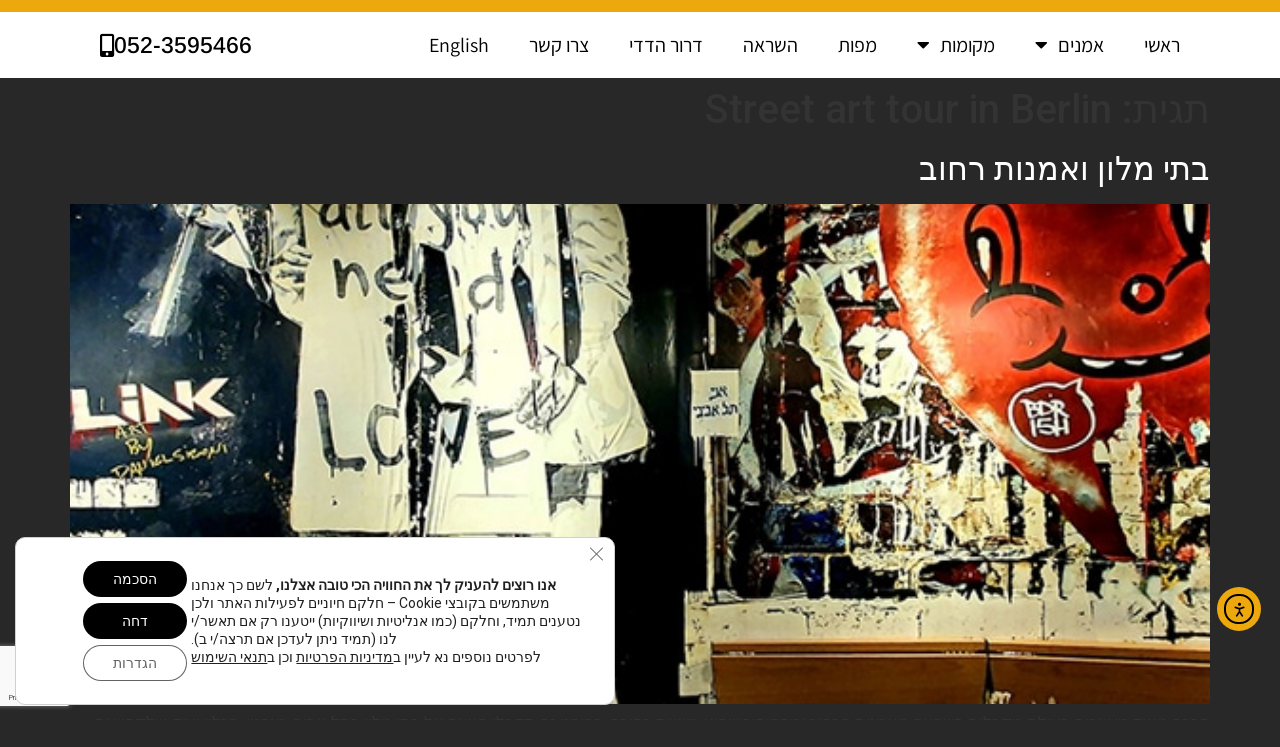

--- FILE ---
content_type: text/html; charset=UTF-8
request_url: https://drorhadadi.com/tag/street-art-tour-in-berlin/
body_size: 24503
content:
<!doctype html>
<html dir="rtl" lang="he-IL">
<head>
	<meta charset="UTF-8">
	<meta name="viewport" content="width=device-width, initial-scale=1">
	<link rel="profile" href="https://gmpg.org/xfn/11">
	<meta name='robots' content='index, follow, max-image-preview:large, max-snippet:-1, max-video-preview:-1' />
	<style>img:is([sizes="auto" i], [sizes^="auto," i]) { contain-intrinsic-size: 3000px 1500px }</style>
	<link rel="alternate" hreflang="he" href="https://drorhadadi.com/tag/street-art-tour-in-berlin/" />
<link rel="alternate" hreflang="en" href="https://drorhadadi.com/en/tag/street-art-tour-in-berlin-en/" />
<link rel="alternate" hreflang="x-default" href="https://drorhadadi.com/tag/street-art-tour-in-berlin/" />

	<!-- This site is optimized with the Yoast SEO plugin v25.0 - https://yoast.com/wordpress/plugins/seo/ -->
	<title>ארכיון Street art tour in Berlin - Street Art &amp; Graffiti - Dror Hadadi</title>
	<link rel="canonical" href="https://drorhadadi.com/tag/street-art-tour-in-berlin/" />
	<meta property="og:locale" content="he_IL" />
	<meta property="og:type" content="article" />
	<meta property="og:title" content="ארכיון Street art tour in Berlin - Street Art &amp; Graffiti - Dror Hadadi" />
	<meta property="og:url" content="https://drorhadadi.com/tag/street-art-tour-in-berlin/" />
	<meta property="og:site_name" content="Street Art &amp; Graffiti - Dror Hadadi" />
	<meta name="twitter:card" content="summary_large_image" />
	<script type="application/ld+json" class="yoast-schema-graph">{"@context":"https://schema.org","@graph":[{"@type":"CollectionPage","@id":"https://drorhadadi.com/tag/street-art-tour-in-berlin/","url":"https://drorhadadi.com/tag/street-art-tour-in-berlin/","name":"ארכיון Street art tour in Berlin - Street Art &amp; Graffiti - Dror Hadadi","isPartOf":{"@id":"https://drorhadadi.com/#website"},"primaryImageOfPage":{"@id":"https://drorhadadi.com/tag/street-art-tour-in-berlin/#primaryimage"},"image":{"@id":"https://drorhadadi.com/tag/street-art-tour-in-berlin/#primaryimage"},"thumbnailUrl":"https://drorhadadi.com/wp-content/uploads/2022/05/141.jpg","breadcrumb":{"@id":"https://drorhadadi.com/tag/street-art-tour-in-berlin/#breadcrumb"},"inLanguage":"he-IL"},{"@type":"ImageObject","inLanguage":"he-IL","@id":"https://drorhadadi.com/tag/street-art-tour-in-berlin/#primaryimage","url":"https://drorhadadi.com/wp-content/uploads/2022/05/141.jpg","contentUrl":"https://drorhadadi.com/wp-content/uploads/2022/05/141.jpg","width":600,"height":600,"caption":"אמני רחוב, אמניות רחוב, אומנות רחוב, אומנות אורבנית, אמנות אורבנית, גרפיטי, דרור הדדי, גרפיטי פוליטי, קירות מדברים, dror hadadi, graffiti, graffiti dror hadadi, street art, urban art, dodo graffiti #graffiti #graffititelaviv #streetart #graffiti_tel_aviv #streetartwork #streetartdaily #streetartaddicted #contemporaryart #streetart #streetartgallery #telavivartist #streetartofficial #streetartlovers #streetartphotography #streetartiseverywhere #urbanwall #instastreetart #nicestreetart #topstreetart #ilovestreetart #streetartists #streetartphotographer #streetartandgraffiti #urbanstreetart #streetartphoto #urbancontemporaryart #instagraffiti #stickerart #drorhadadi"},{"@type":"BreadcrumbList","@id":"https://drorhadadi.com/tag/street-art-tour-in-berlin/#breadcrumb","itemListElement":[{"@type":"ListItem","position":1,"name":"דף הבית","item":"https://drorhadadi.com/"},{"@type":"ListItem","position":2,"name":"Street art tour in Berlin"}]},{"@type":"WebSite","@id":"https://drorhadadi.com/#website","url":"https://drorhadadi.com/","name":"Street Art &amp; Graffiti - Dror Hadadi","description":"גרפיטי ואמנות רחוב - דרור הדדי","publisher":{"@id":"https://drorhadadi.com/#organization"},"potentialAction":[{"@type":"SearchAction","target":{"@type":"EntryPoint","urlTemplate":"https://drorhadadi.com/?s={search_term_string}"},"query-input":{"@type":"PropertyValueSpecification","valueRequired":true,"valueName":"search_term_string"}}],"inLanguage":"he-IL"},{"@type":"Organization","@id":"https://drorhadadi.com/#organization","name":"Street Art &amp; Graffiti - Dror Hadadi","url":"https://drorhadadi.com/","logo":{"@type":"ImageObject","inLanguage":"he-IL","@id":"https://drorhadadi.com/#/schema/logo/image/","url":"https://drorhadadi.com/wp-content/uploads/2020/03/logo.png","contentUrl":"https://drorhadadi.com/wp-content/uploads/2020/03/logo.png","width":948,"height":290,"caption":"Street Art &amp; Graffiti - Dror Hadadi"},"image":{"@id":"https://drorhadadi.com/#/schema/logo/image/"}}]}</script>
	<!-- / Yoast SEO plugin. -->


<link rel='dns-prefetch' href='//cdn.elementor.com' />
<link rel='dns-prefetch' href='//www.googletagmanager.com' />
<link rel="alternate" type="application/rss+xml" title="Street Art &amp; Graffiti - Dror Hadadi &laquo; פיד‏" href="https://drorhadadi.com/feed/" />
<link rel="alternate" type="application/rss+xml" title="Street Art &amp; Graffiti - Dror Hadadi &laquo; פיד תגובות‏" href="https://drorhadadi.com/comments/feed/" />
<link rel="alternate" type="application/rss+xml" title="Street Art &amp; Graffiti - Dror Hadadi &laquo; פיד מהתגית Street art tour in Berlin" href="https://drorhadadi.com/tag/street-art-tour-in-berlin/feed/" />
<script>
window._wpemojiSettings = {"baseUrl":"https:\/\/s.w.org\/images\/core\/emoji\/16.0.1\/72x72\/","ext":".png","svgUrl":"https:\/\/s.w.org\/images\/core\/emoji\/16.0.1\/svg\/","svgExt":".svg","source":{"concatemoji":"https:\/\/drorhadadi.com\/wp-includes\/js\/wp-emoji-release.min.js?ver=6.8.3"}};
/*! This file is auto-generated */
!function(s,n){var o,i,e;function c(e){try{var t={supportTests:e,timestamp:(new Date).valueOf()};sessionStorage.setItem(o,JSON.stringify(t))}catch(e){}}function p(e,t,n){e.clearRect(0,0,e.canvas.width,e.canvas.height),e.fillText(t,0,0);var t=new Uint32Array(e.getImageData(0,0,e.canvas.width,e.canvas.height).data),a=(e.clearRect(0,0,e.canvas.width,e.canvas.height),e.fillText(n,0,0),new Uint32Array(e.getImageData(0,0,e.canvas.width,e.canvas.height).data));return t.every(function(e,t){return e===a[t]})}function u(e,t){e.clearRect(0,0,e.canvas.width,e.canvas.height),e.fillText(t,0,0);for(var n=e.getImageData(16,16,1,1),a=0;a<n.data.length;a++)if(0!==n.data[a])return!1;return!0}function f(e,t,n,a){switch(t){case"flag":return n(e,"\ud83c\udff3\ufe0f\u200d\u26a7\ufe0f","\ud83c\udff3\ufe0f\u200b\u26a7\ufe0f")?!1:!n(e,"\ud83c\udde8\ud83c\uddf6","\ud83c\udde8\u200b\ud83c\uddf6")&&!n(e,"\ud83c\udff4\udb40\udc67\udb40\udc62\udb40\udc65\udb40\udc6e\udb40\udc67\udb40\udc7f","\ud83c\udff4\u200b\udb40\udc67\u200b\udb40\udc62\u200b\udb40\udc65\u200b\udb40\udc6e\u200b\udb40\udc67\u200b\udb40\udc7f");case"emoji":return!a(e,"\ud83e\udedf")}return!1}function g(e,t,n,a){var r="undefined"!=typeof WorkerGlobalScope&&self instanceof WorkerGlobalScope?new OffscreenCanvas(300,150):s.createElement("canvas"),o=r.getContext("2d",{willReadFrequently:!0}),i=(o.textBaseline="top",o.font="600 32px Arial",{});return e.forEach(function(e){i[e]=t(o,e,n,a)}),i}function t(e){var t=s.createElement("script");t.src=e,t.defer=!0,s.head.appendChild(t)}"undefined"!=typeof Promise&&(o="wpEmojiSettingsSupports",i=["flag","emoji"],n.supports={everything:!0,everythingExceptFlag:!0},e=new Promise(function(e){s.addEventListener("DOMContentLoaded",e,{once:!0})}),new Promise(function(t){var n=function(){try{var e=JSON.parse(sessionStorage.getItem(o));if("object"==typeof e&&"number"==typeof e.timestamp&&(new Date).valueOf()<e.timestamp+604800&&"object"==typeof e.supportTests)return e.supportTests}catch(e){}return null}();if(!n){if("undefined"!=typeof Worker&&"undefined"!=typeof OffscreenCanvas&&"undefined"!=typeof URL&&URL.createObjectURL&&"undefined"!=typeof Blob)try{var e="postMessage("+g.toString()+"("+[JSON.stringify(i),f.toString(),p.toString(),u.toString()].join(",")+"));",a=new Blob([e],{type:"text/javascript"}),r=new Worker(URL.createObjectURL(a),{name:"wpTestEmojiSupports"});return void(r.onmessage=function(e){c(n=e.data),r.terminate(),t(n)})}catch(e){}c(n=g(i,f,p,u))}t(n)}).then(function(e){for(var t in e)n.supports[t]=e[t],n.supports.everything=n.supports.everything&&n.supports[t],"flag"!==t&&(n.supports.everythingExceptFlag=n.supports.everythingExceptFlag&&n.supports[t]);n.supports.everythingExceptFlag=n.supports.everythingExceptFlag&&!n.supports.flag,n.DOMReady=!1,n.readyCallback=function(){n.DOMReady=!0}}).then(function(){return e}).then(function(){var e;n.supports.everything||(n.readyCallback(),(e=n.source||{}).concatemoji?t(e.concatemoji):e.wpemoji&&e.twemoji&&(t(e.twemoji),t(e.wpemoji)))}))}((window,document),window._wpemojiSettings);
</script>

<style id='wp-emoji-styles-inline-css'>

	img.wp-smiley, img.emoji {
		display: inline !important;
		border: none !important;
		box-shadow: none !important;
		height: 1em !important;
		width: 1em !important;
		margin: 0 0.07em !important;
		vertical-align: -0.1em !important;
		background: none !important;
		padding: 0 !important;
	}
</style>
<style id='global-styles-inline-css'>
:root{--wp--preset--aspect-ratio--square: 1;--wp--preset--aspect-ratio--4-3: 4/3;--wp--preset--aspect-ratio--3-4: 3/4;--wp--preset--aspect-ratio--3-2: 3/2;--wp--preset--aspect-ratio--2-3: 2/3;--wp--preset--aspect-ratio--16-9: 16/9;--wp--preset--aspect-ratio--9-16: 9/16;--wp--preset--color--black: #000000;--wp--preset--color--cyan-bluish-gray: #abb8c3;--wp--preset--color--white: #ffffff;--wp--preset--color--pale-pink: #f78da7;--wp--preset--color--vivid-red: #cf2e2e;--wp--preset--color--luminous-vivid-orange: #ff6900;--wp--preset--color--luminous-vivid-amber: #fcb900;--wp--preset--color--light-green-cyan: #7bdcb5;--wp--preset--color--vivid-green-cyan: #00d084;--wp--preset--color--pale-cyan-blue: #8ed1fc;--wp--preset--color--vivid-cyan-blue: #0693e3;--wp--preset--color--vivid-purple: #9b51e0;--wp--preset--gradient--vivid-cyan-blue-to-vivid-purple: linear-gradient(135deg,rgba(6,147,227,1) 0%,rgb(155,81,224) 100%);--wp--preset--gradient--light-green-cyan-to-vivid-green-cyan: linear-gradient(135deg,rgb(122,220,180) 0%,rgb(0,208,130) 100%);--wp--preset--gradient--luminous-vivid-amber-to-luminous-vivid-orange: linear-gradient(135deg,rgba(252,185,0,1) 0%,rgba(255,105,0,1) 100%);--wp--preset--gradient--luminous-vivid-orange-to-vivid-red: linear-gradient(135deg,rgba(255,105,0,1) 0%,rgb(207,46,46) 100%);--wp--preset--gradient--very-light-gray-to-cyan-bluish-gray: linear-gradient(135deg,rgb(238,238,238) 0%,rgb(169,184,195) 100%);--wp--preset--gradient--cool-to-warm-spectrum: linear-gradient(135deg,rgb(74,234,220) 0%,rgb(151,120,209) 20%,rgb(207,42,186) 40%,rgb(238,44,130) 60%,rgb(251,105,98) 80%,rgb(254,248,76) 100%);--wp--preset--gradient--blush-light-purple: linear-gradient(135deg,rgb(255,206,236) 0%,rgb(152,150,240) 100%);--wp--preset--gradient--blush-bordeaux: linear-gradient(135deg,rgb(254,205,165) 0%,rgb(254,45,45) 50%,rgb(107,0,62) 100%);--wp--preset--gradient--luminous-dusk: linear-gradient(135deg,rgb(255,203,112) 0%,rgb(199,81,192) 50%,rgb(65,88,208) 100%);--wp--preset--gradient--pale-ocean: linear-gradient(135deg,rgb(255,245,203) 0%,rgb(182,227,212) 50%,rgb(51,167,181) 100%);--wp--preset--gradient--electric-grass: linear-gradient(135deg,rgb(202,248,128) 0%,rgb(113,206,126) 100%);--wp--preset--gradient--midnight: linear-gradient(135deg,rgb(2,3,129) 0%,rgb(40,116,252) 100%);--wp--preset--font-size--small: 13px;--wp--preset--font-size--medium: 20px;--wp--preset--font-size--large: 36px;--wp--preset--font-size--x-large: 42px;--wp--preset--spacing--20: 0.44rem;--wp--preset--spacing--30: 0.67rem;--wp--preset--spacing--40: 1rem;--wp--preset--spacing--50: 1.5rem;--wp--preset--spacing--60: 2.25rem;--wp--preset--spacing--70: 3.38rem;--wp--preset--spacing--80: 5.06rem;--wp--preset--shadow--natural: 6px 6px 9px rgba(0, 0, 0, 0.2);--wp--preset--shadow--deep: 12px 12px 50px rgba(0, 0, 0, 0.4);--wp--preset--shadow--sharp: 6px 6px 0px rgba(0, 0, 0, 0.2);--wp--preset--shadow--outlined: 6px 6px 0px -3px rgba(255, 255, 255, 1), 6px 6px rgba(0, 0, 0, 1);--wp--preset--shadow--crisp: 6px 6px 0px rgba(0, 0, 0, 1);}:root { --wp--style--global--content-size: 800px;--wp--style--global--wide-size: 1200px; }:where(body) { margin: 0; }.wp-site-blocks > .alignleft { float: left; margin-right: 2em; }.wp-site-blocks > .alignright { float: right; margin-left: 2em; }.wp-site-blocks > .aligncenter { justify-content: center; margin-left: auto; margin-right: auto; }:where(.wp-site-blocks) > * { margin-block-start: 24px; margin-block-end: 0; }:where(.wp-site-blocks) > :first-child { margin-block-start: 0; }:where(.wp-site-blocks) > :last-child { margin-block-end: 0; }:root { --wp--style--block-gap: 24px; }:root :where(.is-layout-flow) > :first-child{margin-block-start: 0;}:root :where(.is-layout-flow) > :last-child{margin-block-end: 0;}:root :where(.is-layout-flow) > *{margin-block-start: 24px;margin-block-end: 0;}:root :where(.is-layout-constrained) > :first-child{margin-block-start: 0;}:root :where(.is-layout-constrained) > :last-child{margin-block-end: 0;}:root :where(.is-layout-constrained) > *{margin-block-start: 24px;margin-block-end: 0;}:root :where(.is-layout-flex){gap: 24px;}:root :where(.is-layout-grid){gap: 24px;}.is-layout-flow > .alignleft{float: left;margin-inline-start: 0;margin-inline-end: 2em;}.is-layout-flow > .alignright{float: right;margin-inline-start: 2em;margin-inline-end: 0;}.is-layout-flow > .aligncenter{margin-left: auto !important;margin-right: auto !important;}.is-layout-constrained > .alignleft{float: left;margin-inline-start: 0;margin-inline-end: 2em;}.is-layout-constrained > .alignright{float: right;margin-inline-start: 2em;margin-inline-end: 0;}.is-layout-constrained > .aligncenter{margin-left: auto !important;margin-right: auto !important;}.is-layout-constrained > :where(:not(.alignleft):not(.alignright):not(.alignfull)){max-width: var(--wp--style--global--content-size);margin-left: auto !important;margin-right: auto !important;}.is-layout-constrained > .alignwide{max-width: var(--wp--style--global--wide-size);}body .is-layout-flex{display: flex;}.is-layout-flex{flex-wrap: wrap;align-items: center;}.is-layout-flex > :is(*, div){margin: 0;}body .is-layout-grid{display: grid;}.is-layout-grid > :is(*, div){margin: 0;}body{padding-top: 0px;padding-right: 0px;padding-bottom: 0px;padding-left: 0px;}a:where(:not(.wp-element-button)){text-decoration: underline;}:root :where(.wp-element-button, .wp-block-button__link){background-color: #32373c;border-width: 0;color: #fff;font-family: inherit;font-size: inherit;line-height: inherit;padding: calc(0.667em + 2px) calc(1.333em + 2px);text-decoration: none;}.has-black-color{color: var(--wp--preset--color--black) !important;}.has-cyan-bluish-gray-color{color: var(--wp--preset--color--cyan-bluish-gray) !important;}.has-white-color{color: var(--wp--preset--color--white) !important;}.has-pale-pink-color{color: var(--wp--preset--color--pale-pink) !important;}.has-vivid-red-color{color: var(--wp--preset--color--vivid-red) !important;}.has-luminous-vivid-orange-color{color: var(--wp--preset--color--luminous-vivid-orange) !important;}.has-luminous-vivid-amber-color{color: var(--wp--preset--color--luminous-vivid-amber) !important;}.has-light-green-cyan-color{color: var(--wp--preset--color--light-green-cyan) !important;}.has-vivid-green-cyan-color{color: var(--wp--preset--color--vivid-green-cyan) !important;}.has-pale-cyan-blue-color{color: var(--wp--preset--color--pale-cyan-blue) !important;}.has-vivid-cyan-blue-color{color: var(--wp--preset--color--vivid-cyan-blue) !important;}.has-vivid-purple-color{color: var(--wp--preset--color--vivid-purple) !important;}.has-black-background-color{background-color: var(--wp--preset--color--black) !important;}.has-cyan-bluish-gray-background-color{background-color: var(--wp--preset--color--cyan-bluish-gray) !important;}.has-white-background-color{background-color: var(--wp--preset--color--white) !important;}.has-pale-pink-background-color{background-color: var(--wp--preset--color--pale-pink) !important;}.has-vivid-red-background-color{background-color: var(--wp--preset--color--vivid-red) !important;}.has-luminous-vivid-orange-background-color{background-color: var(--wp--preset--color--luminous-vivid-orange) !important;}.has-luminous-vivid-amber-background-color{background-color: var(--wp--preset--color--luminous-vivid-amber) !important;}.has-light-green-cyan-background-color{background-color: var(--wp--preset--color--light-green-cyan) !important;}.has-vivid-green-cyan-background-color{background-color: var(--wp--preset--color--vivid-green-cyan) !important;}.has-pale-cyan-blue-background-color{background-color: var(--wp--preset--color--pale-cyan-blue) !important;}.has-vivid-cyan-blue-background-color{background-color: var(--wp--preset--color--vivid-cyan-blue) !important;}.has-vivid-purple-background-color{background-color: var(--wp--preset--color--vivid-purple) !important;}.has-black-border-color{border-color: var(--wp--preset--color--black) !important;}.has-cyan-bluish-gray-border-color{border-color: var(--wp--preset--color--cyan-bluish-gray) !important;}.has-white-border-color{border-color: var(--wp--preset--color--white) !important;}.has-pale-pink-border-color{border-color: var(--wp--preset--color--pale-pink) !important;}.has-vivid-red-border-color{border-color: var(--wp--preset--color--vivid-red) !important;}.has-luminous-vivid-orange-border-color{border-color: var(--wp--preset--color--luminous-vivid-orange) !important;}.has-luminous-vivid-amber-border-color{border-color: var(--wp--preset--color--luminous-vivid-amber) !important;}.has-light-green-cyan-border-color{border-color: var(--wp--preset--color--light-green-cyan) !important;}.has-vivid-green-cyan-border-color{border-color: var(--wp--preset--color--vivid-green-cyan) !important;}.has-pale-cyan-blue-border-color{border-color: var(--wp--preset--color--pale-cyan-blue) !important;}.has-vivid-cyan-blue-border-color{border-color: var(--wp--preset--color--vivid-cyan-blue) !important;}.has-vivid-purple-border-color{border-color: var(--wp--preset--color--vivid-purple) !important;}.has-vivid-cyan-blue-to-vivid-purple-gradient-background{background: var(--wp--preset--gradient--vivid-cyan-blue-to-vivid-purple) !important;}.has-light-green-cyan-to-vivid-green-cyan-gradient-background{background: var(--wp--preset--gradient--light-green-cyan-to-vivid-green-cyan) !important;}.has-luminous-vivid-amber-to-luminous-vivid-orange-gradient-background{background: var(--wp--preset--gradient--luminous-vivid-amber-to-luminous-vivid-orange) !important;}.has-luminous-vivid-orange-to-vivid-red-gradient-background{background: var(--wp--preset--gradient--luminous-vivid-orange-to-vivid-red) !important;}.has-very-light-gray-to-cyan-bluish-gray-gradient-background{background: var(--wp--preset--gradient--very-light-gray-to-cyan-bluish-gray) !important;}.has-cool-to-warm-spectrum-gradient-background{background: var(--wp--preset--gradient--cool-to-warm-spectrum) !important;}.has-blush-light-purple-gradient-background{background: var(--wp--preset--gradient--blush-light-purple) !important;}.has-blush-bordeaux-gradient-background{background: var(--wp--preset--gradient--blush-bordeaux) !important;}.has-luminous-dusk-gradient-background{background: var(--wp--preset--gradient--luminous-dusk) !important;}.has-pale-ocean-gradient-background{background: var(--wp--preset--gradient--pale-ocean) !important;}.has-electric-grass-gradient-background{background: var(--wp--preset--gradient--electric-grass) !important;}.has-midnight-gradient-background{background: var(--wp--preset--gradient--midnight) !important;}.has-small-font-size{font-size: var(--wp--preset--font-size--small) !important;}.has-medium-font-size{font-size: var(--wp--preset--font-size--medium) !important;}.has-large-font-size{font-size: var(--wp--preset--font-size--large) !important;}.has-x-large-font-size{font-size: var(--wp--preset--font-size--x-large) !important;}
:root :where(.wp-block-pullquote){font-size: 1.5em;line-height: 1.6;}
</style>
<link rel='stylesheet' id='wpml-legacy-horizontal-list-0-css' href='https://drorhadadi.com/wp-content/plugins/sitepress-multilingual-cms/templates/language-switchers/legacy-list-horizontal/style.min.css?ver=1' media='all' />
<link rel='stylesheet' id='wpml-menu-item-0-css' href='https://drorhadadi.com/wp-content/plugins/sitepress-multilingual-cms/templates/language-switchers/menu-item/style.min.css?ver=1' media='all' />
<link rel='stylesheet' id='ea11y-widget-fonts-css' href='https://drorhadadi.com/wp-content/plugins/pojo-accessibility/assets/build/fonts.css?ver=3.6.0' media='all' />
<link rel='stylesheet' id='ea11y-skip-link-css' href='https://drorhadadi.com/wp-content/plugins/pojo-accessibility/assets/build/skip-link.css?ver=3.6.0' media='all' />
<link rel='stylesheet' id='cms-navigation-style-base-css' href='https://drorhadadi.com/wp-content/plugins/wpml-cms-nav/res/css/cms-navigation-base.css?ver=1.5.5' media='screen' />
<link rel='stylesheet' id='cms-navigation-style-css' href='https://drorhadadi.com/wp-content/plugins/wpml-cms-nav/res/css/cms-navigation.css?ver=1.5.5' media='screen' />
<link rel='stylesheet' id='hello-elementor-css' href='https://drorhadadi.com/wp-content/themes/hello-elementor/style.min.css?ver=3.4.1' media='all' />
<link rel='stylesheet' id='hello-elementor-theme-style-css' href='https://drorhadadi.com/wp-content/themes/hello-elementor/theme.min.css?ver=3.4.1' media='all' />
<link rel='stylesheet' id='hello-elementor-header-footer-css' href='https://drorhadadi.com/wp-content/themes/hello-elementor/header-footer.min.css?ver=3.4.1' media='all' />
<link rel='stylesheet' id='elementor-frontend-css' href='https://drorhadadi.com/wp-content/plugins/elementor/assets/css/frontend-rtl.min.css?ver=3.28.4' media='all' />
<link rel='stylesheet' id='widget-nav-menu-css' href='https://drorhadadi.com/wp-content/plugins/elementor-pro/assets/css/widget-nav-menu-rtl.min.css?ver=3.28.4' media='all' />
<link rel='stylesheet' id='e-sticky-css' href='https://drorhadadi.com/wp-content/plugins/elementor-pro/assets/css/modules/sticky.min.css?ver=3.28.4' media='all' />
<link rel='stylesheet' id='widget-image-css' href='https://drorhadadi.com/wp-content/plugins/elementor/assets/css/widget-image-rtl.min.css?ver=3.28.4' media='all' />
<link rel='stylesheet' id='widget-menu-anchor-css' href='https://drorhadadi.com/wp-content/plugins/elementor/assets/css/widget-menu-anchor-rtl.min.css?ver=3.28.4' media='all' />
<link rel='stylesheet' id='widget-heading-css' href='https://drorhadadi.com/wp-content/plugins/elementor/assets/css/widget-heading-rtl.min.css?ver=3.28.4' media='all' />
<link rel='stylesheet' id='widget-social-icons-css' href='https://drorhadadi.com/wp-content/plugins/elementor/assets/css/widget-social-icons-rtl.min.css?ver=3.28.4' media='all' />
<link rel='stylesheet' id='e-apple-webkit-css' href='https://drorhadadi.com/wp-content/plugins/elementor/assets/css/conditionals/apple-webkit.min.css?ver=3.28.4' media='all' />
<link rel='stylesheet' id='widget-icon-list-css' href='https://drorhadadi.com/wp-content/plugins/elementor/assets/css/widget-icon-list-rtl.min.css?ver=3.28.4' media='all' />
<link rel='stylesheet' id='widget-form-css' href='https://drorhadadi.com/wp-content/plugins/elementor-pro/assets/css/widget-form-rtl.min.css?ver=3.28.4' media='all' />
<link rel='stylesheet' id='e-animation-fadeInUp-css' href='https://drorhadadi.com/wp-content/plugins/elementor/assets/lib/animations/styles/fadeInUp.min.css?ver=3.28.4' media='all' />
<link rel='stylesheet' id='e-popup-css' href='https://drorhadadi.com/wp-content/plugins/elementor-pro/assets/css/conditionals/popup.min.css?ver=3.28.4' media='all' />
<link rel='stylesheet' id='elementor-icons-css' href='https://drorhadadi.com/wp-content/plugins/elementor/assets/lib/eicons/css/elementor-icons.min.css?ver=5.36.0' media='all' />
<link rel='stylesheet' id='elementor-post-5674-css' href='https://drorhadadi.com/wp-content/uploads/elementor/css/post-5674.css?ver=1746916224' media='all' />
<link rel='stylesheet' id='font-awesome-5-all-css' href='https://drorhadadi.com/wp-content/plugins/elementor/assets/lib/font-awesome/css/all.min.css?ver=3.28.4' media='all' />
<link rel='stylesheet' id='font-awesome-4-shim-css' href='https://drorhadadi.com/wp-content/plugins/elementor/assets/lib/font-awesome/css/v4-shims.min.css?ver=3.28.4' media='all' />
<link rel='stylesheet' id='elementor-post-589-css' href='https://drorhadadi.com/wp-content/uploads/elementor/css/post-589.css?ver=1746916224' media='all' />
<link rel='stylesheet' id='elementor-post-658-css' href='https://drorhadadi.com/wp-content/uploads/elementor/css/post-658.css?ver=1756225757' media='all' />
<link rel='stylesheet' id='elementor-post-8160-css' href='https://drorhadadi.com/wp-content/uploads/elementor/css/post-8160.css?ver=1746916224' media='all' />
<link rel='stylesheet' id='moove_gdpr_frontend-css' href='https://drorhadadi.com/wp-content/plugins/gdpr-cookie-compliance/dist/styles/gdpr-main-nf.css?ver=5.0.5' media='all' />
<style id='moove_gdpr_frontend-inline-css'>
				#moove_gdpr_cookie_modal .moove-gdpr-modal-content .moove-gdpr-tab-main h3.tab-title, 
				#moove_gdpr_cookie_modal .moove-gdpr-modal-content .moove-gdpr-tab-main span.tab-title,
				#moove_gdpr_cookie_modal .moove-gdpr-modal-content .moove-gdpr-modal-left-content #moove-gdpr-menu li a, 
				#moove_gdpr_cookie_modal .moove-gdpr-modal-content .moove-gdpr-modal-left-content #moove-gdpr-menu li button,
				#moove_gdpr_cookie_modal .moove-gdpr-modal-content .moove-gdpr-modal-left-content .moove-gdpr-branding-cnt a,
				#moove_gdpr_cookie_modal .moove-gdpr-modal-content .moove-gdpr-modal-footer-content .moove-gdpr-button-holder a.mgbutton, 
				#moove_gdpr_cookie_modal .moove-gdpr-modal-content .moove-gdpr-modal-footer-content .moove-gdpr-button-holder button.mgbutton,
				#moove_gdpr_cookie_modal .cookie-switch .cookie-slider:after, 
				#moove_gdpr_cookie_modal .cookie-switch .slider:after, 
				#moove_gdpr_cookie_modal .switch .cookie-slider:after, 
				#moove_gdpr_cookie_modal .switch .slider:after,
				#moove_gdpr_cookie_info_bar .moove-gdpr-info-bar-container .moove-gdpr-info-bar-content p, 
				#moove_gdpr_cookie_info_bar .moove-gdpr-info-bar-container .moove-gdpr-info-bar-content p a,
				#moove_gdpr_cookie_info_bar .moove-gdpr-info-bar-container .moove-gdpr-info-bar-content a.mgbutton, 
				#moove_gdpr_cookie_info_bar .moove-gdpr-info-bar-container .moove-gdpr-info-bar-content button.mgbutton,
				#moove_gdpr_cookie_modal .moove-gdpr-modal-content .moove-gdpr-tab-main .moove-gdpr-tab-main-content h1, 
				#moove_gdpr_cookie_modal .moove-gdpr-modal-content .moove-gdpr-tab-main .moove-gdpr-tab-main-content h2, 
				#moove_gdpr_cookie_modal .moove-gdpr-modal-content .moove-gdpr-tab-main .moove-gdpr-tab-main-content h3, 
				#moove_gdpr_cookie_modal .moove-gdpr-modal-content .moove-gdpr-tab-main .moove-gdpr-tab-main-content h4, 
				#moove_gdpr_cookie_modal .moove-gdpr-modal-content .moove-gdpr-tab-main .moove-gdpr-tab-main-content h5, 
				#moove_gdpr_cookie_modal .moove-gdpr-modal-content .moove-gdpr-tab-main .moove-gdpr-tab-main-content h6,
				#moove_gdpr_cookie_modal .moove-gdpr-modal-content.moove_gdpr_modal_theme_v2 .moove-gdpr-modal-title .tab-title,
				#moove_gdpr_cookie_modal .moove-gdpr-modal-content.moove_gdpr_modal_theme_v2 .moove-gdpr-tab-main h3.tab-title, 
				#moove_gdpr_cookie_modal .moove-gdpr-modal-content.moove_gdpr_modal_theme_v2 .moove-gdpr-tab-main span.tab-title,
				#moove_gdpr_cookie_modal .moove-gdpr-modal-content.moove_gdpr_modal_theme_v2 .moove-gdpr-branding-cnt a {
					font-weight: inherit				}
			#moove_gdpr_cookie_modal,#moove_gdpr_cookie_info_bar,.gdpr_cookie_settings_shortcode_content{font-family:inherit}#moove_gdpr_save_popup_settings_button{background-color:#373737;color:#fff}#moove_gdpr_save_popup_settings_button:hover{background-color:#000}#moove_gdpr_cookie_info_bar .moove-gdpr-info-bar-container .moove-gdpr-info-bar-content a.mgbutton,#moove_gdpr_cookie_info_bar .moove-gdpr-info-bar-container .moove-gdpr-info-bar-content button.mgbutton{background-color:#000}#moove_gdpr_cookie_modal .moove-gdpr-modal-content .moove-gdpr-modal-footer-content .moove-gdpr-button-holder a.mgbutton,#moove_gdpr_cookie_modal .moove-gdpr-modal-content .moove-gdpr-modal-footer-content .moove-gdpr-button-holder button.mgbutton,.gdpr_cookie_settings_shortcode_content .gdpr-shr-button.button-green{background-color:#000;border-color:#000}#moove_gdpr_cookie_modal .moove-gdpr-modal-content .moove-gdpr-modal-footer-content .moove-gdpr-button-holder a.mgbutton:hover,#moove_gdpr_cookie_modal .moove-gdpr-modal-content .moove-gdpr-modal-footer-content .moove-gdpr-button-holder button.mgbutton:hover,.gdpr_cookie_settings_shortcode_content .gdpr-shr-button.button-green:hover{background-color:#fff;color:#000}#moove_gdpr_cookie_modal .moove-gdpr-modal-content .moove-gdpr-modal-close i,#moove_gdpr_cookie_modal .moove-gdpr-modal-content .moove-gdpr-modal-close span.gdpr-icon{background-color:#000;border:1px solid #000}#moove_gdpr_cookie_info_bar span.change-settings-button.focus-g,#moove_gdpr_cookie_info_bar span.change-settings-button:focus,#moove_gdpr_cookie_info_bar button.change-settings-button.focus-g,#moove_gdpr_cookie_info_bar button.change-settings-button:focus{-webkit-box-shadow:0 0 1px 3px #000;-moz-box-shadow:0 0 1px 3px #000;box-shadow:0 0 1px 3px #000}#moove_gdpr_cookie_modal .moove-gdpr-modal-content .moove-gdpr-modal-close i:hover,#moove_gdpr_cookie_modal .moove-gdpr-modal-content .moove-gdpr-modal-close span.gdpr-icon:hover,#moove_gdpr_cookie_info_bar span[data-href]>u.change-settings-button{color:#000}#moove_gdpr_cookie_modal .moove-gdpr-modal-content .moove-gdpr-modal-left-content #moove-gdpr-menu li.menu-item-selected a span.gdpr-icon,#moove_gdpr_cookie_modal .moove-gdpr-modal-content .moove-gdpr-modal-left-content #moove-gdpr-menu li.menu-item-selected button span.gdpr-icon{color:inherit}#moove_gdpr_cookie_modal .moove-gdpr-modal-content .moove-gdpr-modal-left-content #moove-gdpr-menu li a span.gdpr-icon,#moove_gdpr_cookie_modal .moove-gdpr-modal-content .moove-gdpr-modal-left-content #moove-gdpr-menu li button span.gdpr-icon{color:inherit}#moove_gdpr_cookie_modal .gdpr-acc-link{line-height:0;font-size:0;color:transparent;position:absolute}#moove_gdpr_cookie_modal .moove-gdpr-modal-content .moove-gdpr-modal-close:hover i,#moove_gdpr_cookie_modal .moove-gdpr-modal-content .moove-gdpr-modal-left-content #moove-gdpr-menu li a,#moove_gdpr_cookie_modal .moove-gdpr-modal-content .moove-gdpr-modal-left-content #moove-gdpr-menu li button,#moove_gdpr_cookie_modal .moove-gdpr-modal-content .moove-gdpr-modal-left-content #moove-gdpr-menu li button i,#moove_gdpr_cookie_modal .moove-gdpr-modal-content .moove-gdpr-modal-left-content #moove-gdpr-menu li a i,#moove_gdpr_cookie_modal .moove-gdpr-modal-content .moove-gdpr-tab-main .moove-gdpr-tab-main-content a:hover,#moove_gdpr_cookie_info_bar.moove-gdpr-dark-scheme .moove-gdpr-info-bar-container .moove-gdpr-info-bar-content a.mgbutton:hover,#moove_gdpr_cookie_info_bar.moove-gdpr-dark-scheme .moove-gdpr-info-bar-container .moove-gdpr-info-bar-content button.mgbutton:hover,#moove_gdpr_cookie_info_bar.moove-gdpr-dark-scheme .moove-gdpr-info-bar-container .moove-gdpr-info-bar-content a:hover,#moove_gdpr_cookie_info_bar.moove-gdpr-dark-scheme .moove-gdpr-info-bar-container .moove-gdpr-info-bar-content button:hover,#moove_gdpr_cookie_info_bar.moove-gdpr-dark-scheme .moove-gdpr-info-bar-container .moove-gdpr-info-bar-content span.change-settings-button:hover,#moove_gdpr_cookie_info_bar.moove-gdpr-dark-scheme .moove-gdpr-info-bar-container .moove-gdpr-info-bar-content button.change-settings-button:hover,#moove_gdpr_cookie_info_bar.moove-gdpr-dark-scheme .moove-gdpr-info-bar-container .moove-gdpr-info-bar-content u.change-settings-button:hover,#moove_gdpr_cookie_info_bar span[data-href]>u.change-settings-button,#moove_gdpr_cookie_info_bar.moove-gdpr-dark-scheme .moove-gdpr-info-bar-container .moove-gdpr-info-bar-content a.mgbutton.focus-g,#moove_gdpr_cookie_info_bar.moove-gdpr-dark-scheme .moove-gdpr-info-bar-container .moove-gdpr-info-bar-content button.mgbutton.focus-g,#moove_gdpr_cookie_info_bar.moove-gdpr-dark-scheme .moove-gdpr-info-bar-container .moove-gdpr-info-bar-content a.focus-g,#moove_gdpr_cookie_info_bar.moove-gdpr-dark-scheme .moove-gdpr-info-bar-container .moove-gdpr-info-bar-content button.focus-g,#moove_gdpr_cookie_info_bar.moove-gdpr-dark-scheme .moove-gdpr-info-bar-container .moove-gdpr-info-bar-content a.mgbutton:focus,#moove_gdpr_cookie_info_bar.moove-gdpr-dark-scheme .moove-gdpr-info-bar-container .moove-gdpr-info-bar-content button.mgbutton:focus,#moove_gdpr_cookie_info_bar.moove-gdpr-dark-scheme .moove-gdpr-info-bar-container .moove-gdpr-info-bar-content a:focus,#moove_gdpr_cookie_info_bar.moove-gdpr-dark-scheme .moove-gdpr-info-bar-container .moove-gdpr-info-bar-content button:focus,#moove_gdpr_cookie_info_bar.moove-gdpr-dark-scheme .moove-gdpr-info-bar-container .moove-gdpr-info-bar-content span.change-settings-button.focus-g,span.change-settings-button:focus,button.change-settings-button.focus-g,button.change-settings-button:focus,#moove_gdpr_cookie_info_bar.moove-gdpr-dark-scheme .moove-gdpr-info-bar-container .moove-gdpr-info-bar-content u.change-settings-button.focus-g,#moove_gdpr_cookie_info_bar.moove-gdpr-dark-scheme .moove-gdpr-info-bar-container .moove-gdpr-info-bar-content u.change-settings-button:focus{color:#000}#moove_gdpr_cookie_modal .moove-gdpr-branding.focus-g span,#moove_gdpr_cookie_modal .moove-gdpr-modal-content .moove-gdpr-tab-main a.focus-g{color:#000}#moove_gdpr_cookie_modal.gdpr_lightbox-hide{display:none}
</style>
<link rel='stylesheet' id='elementor-gf-local-arimo-css' href='https://drorhadadi.com/wp-content/uploads/elementor/google-fonts/css/arimo.css?ver=1746190146' media='all' />
<link rel='stylesheet' id='elementor-gf-local-assistant-css' href='https://drorhadadi.com/wp-content/uploads/elementor/google-fonts/css/assistant.css?ver=1746190148' media='all' />
<link rel='stylesheet' id='elementor-icons-shared-0-css' href='https://drorhadadi.com/wp-content/plugins/elementor/assets/lib/font-awesome/css/fontawesome.min.css?ver=5.15.3' media='all' />
<link rel='stylesheet' id='elementor-icons-fa-solid-css' href='https://drorhadadi.com/wp-content/plugins/elementor/assets/lib/font-awesome/css/solid.min.css?ver=5.15.3' media='all' />
<link rel='stylesheet' id='elementor-icons-fa-brands-css' href='https://drorhadadi.com/wp-content/plugins/elementor/assets/lib/font-awesome/css/brands.min.css?ver=5.15.3' media='all' />
<link rel='stylesheet' id='elementor-icons-fa-regular-css' href='https://drorhadadi.com/wp-content/plugins/elementor/assets/lib/font-awesome/css/regular.min.css?ver=5.15.3' media='all' />
<script src="https://drorhadadi.com/wp-includes/js/jquery/jquery.min.js?ver=3.7.1" id="jquery-core-js"></script>
<script src="https://drorhadadi.com/wp-includes/js/jquery/jquery-migrate.min.js?ver=3.4.1" id="jquery-migrate-js"></script>
<script src="https://drorhadadi.com/wp-content/plugins/elementor/assets/lib/font-awesome/js/v4-shims.min.js?ver=3.28.4" id="font-awesome-4-shim-js"></script>

<!-- Google tag (gtag.js) snippet added by Site Kit -->
<!-- Google Analytics snippet added by Site Kit -->
<script src="https://www.googletagmanager.com/gtag/js?id=G-0XKRHRX4D3" id="google_gtagjs-js" async></script>
<script id="google_gtagjs-js-after">
window.dataLayer = window.dataLayer || [];function gtag(){dataLayer.push(arguments);}
gtag("set","linker",{"domains":["drorhadadi.com"]});
gtag("js", new Date());
gtag("set", "developer_id.dZTNiMT", true);
gtag("config", "G-0XKRHRX4D3");
 window._googlesitekit = window._googlesitekit || {}; window._googlesitekit.throttledEvents = []; window._googlesitekit.gtagEvent = (name, data) => { var key = JSON.stringify( { name, data } ); if ( !! window._googlesitekit.throttledEvents[ key ] ) { return; } window._googlesitekit.throttledEvents[ key ] = true; setTimeout( () => { delete window._googlesitekit.throttledEvents[ key ]; }, 5 ); gtag( "event", name, { ...data, event_source: "site-kit" } ); };
</script>
<link rel="https://api.w.org/" href="https://drorhadadi.com/wp-json/" /><link rel="alternate" title="JSON" type="application/json" href="https://drorhadadi.com/wp-json/wp/v2/tags/195" /><link rel="EditURI" type="application/rsd+xml" title="RSD" href="https://drorhadadi.com/xmlrpc.php?rsd" />
<meta name="generator" content="WordPress 6.8.3" />
<meta name="generator" content="WPML ver:4.7.4 stt:1,20;" />
<meta name="generator" content="Site Kit by Google 1.163.0" />  <!-- START Hotjar for WordPress -->
  <script>
      (function(h,o,t,j,a,r){
          h.hj=h.hj||function(){(h.hj.q=h.hj.q||[]).push(arguments)};
          h._hjSettings={hjid:2654555,hjsv:6};
          a=o.getElementsByTagName('head')[0];
          r=o.createElement('script');r.async=1;
          r.src=t+h._hjSettings.hjid+j+h._hjSettings.hjsv;
          a.appendChild(r);
      })(window,document,'https://static.hotjar.com/c/hotjar-','.js?sv=');
  </script>
  <!-- END Hotjar for WordPress -->
  <meta name="generator" content="Elementor 3.28.4; features: additional_custom_breakpoints, e_local_google_fonts; settings: css_print_method-external, google_font-enabled, font_display-auto">
<meta name="google-site-verification" content="IiZ24454OOHyEuluYYhdqVoCEKH2WbPwm_NvuhZOCOs" />
<!-- Hotjar Tracking Code for https://drorhadadi.com/ -->
<script>
    (function(h,o,t,j,a,r){
        h.hj=h.hj||function(){(h.hj.q=h.hj.q||[]).push(arguments)};
        h._hjSettings={hjid:2654555,hjsv:6};
        a=o.getElementsByTagName('head')[0];
        r=o.createElement('script');r.async=1;
        r.src=t+h._hjSettings.hjid+j+h._hjSettings.hjsv;
        a.appendChild(r);
    })(window,document,'https://static.hotjar.com/c/hotjar-','.js?sv=');
</script>
			<style>
				.e-con.e-parent:nth-of-type(n+4):not(.e-lazyloaded):not(.e-no-lazyload),
				.e-con.e-parent:nth-of-type(n+4):not(.e-lazyloaded):not(.e-no-lazyload) * {
					background-image: none !important;
				}
				@media screen and (max-height: 1024px) {
					.e-con.e-parent:nth-of-type(n+3):not(.e-lazyloaded):not(.e-no-lazyload),
					.e-con.e-parent:nth-of-type(n+3):not(.e-lazyloaded):not(.e-no-lazyload) * {
						background-image: none !important;
					}
				}
				@media screen and (max-height: 640px) {
					.e-con.e-parent:nth-of-type(n+2):not(.e-lazyloaded):not(.e-no-lazyload),
					.e-con.e-parent:nth-of-type(n+2):not(.e-lazyloaded):not(.e-no-lazyload) * {
						background-image: none !important;
					}
				}
			</style>
			<link rel="icon" href="https://drorhadadi.com/wp-content/uploads/2021/10/cropped-FAVICON-32x32.png" sizes="32x32" />
<link rel="icon" href="https://drorhadadi.com/wp-content/uploads/2021/10/cropped-FAVICON-192x192.png" sizes="192x192" />
<link rel="apple-touch-icon" href="https://drorhadadi.com/wp-content/uploads/2021/10/cropped-FAVICON-180x180.png" />
<meta name="msapplication-TileImage" content="https://drorhadadi.com/wp-content/uploads/2021/10/cropped-FAVICON-270x270.png" />
		<style id="wp-custom-css">
			.tagcloud {
	text-align: justify;
}

.tagcloud a {
	color: #7a7a7a;
	padding: 0 3px;
	font-size: 1rem !important;
}

.tagcloud a:hover {
	color: #fff;
}

/*.elementor-widget-posts .elementor-post__read-more {
	color: #282828 !important;
	background: #EDA80D;
	font-size: 1.5rem !important;
	text-align: center;
	padding: 0px 0;
	width: 100%;
	display: block;
	line-height: 1.3;
}

.elementor-widget-posts .elementor-post__read-more {
	background: none;
	color: #eca80d !important;
	font-size: 15px !important;
	text-align: right;
}*/

a {
	color: #fff;
}

.elementor a {
	text-decoration: underline;
}

.elementor-nav-menu--main .elementor-item, .elementor-nav-menu--dropdown .elementor-sub-item  {
	text-decoration: none;
}

a:hover {
	color: #eca80d;
}

h1 a, 
h3 a,
.elementor-post__read-more {
	text-decoration: none !important;
}

.elementor-posts--thumbnail-top .elementor-post {
	height: 600px;
}

.elementor-posts--thumbnail-top .elementor-post .elementor-post__excerpt {
	height: 105px;
}

.elementor-posts--thumbnail-right .elementor-post__meta-data {
	margin-bottom: 0;
}

.search-results {
	background: #282828;
}

.search-results .entry-title
{
	color: #ECA80D;
}

.search-results .page-content p {
	color: #fff;
	margin-top: 100px;
}

.search-results .page-content .attachment-post-thumbnail{
	max-width: 363px;
	float: right;
	margin-left: 20px;
	margin-bottom: 20px;
}

.search-results .page-content h2 {
	clear: both;
}

@media screen and (max-width: 600px) {
	.elementor-posts--thumbnail-top .elementor-post {
	height: auto;
}

.elementor-posts--thumbnail-top .elementor-post .elementor-post__excerpt {
	height: auto;
}
}		</style>
		</head>
<body data-rsssl=1 class="rtl archive tag tag-street-art-tour-in-berlin tag-195 wp-custom-logo wp-embed-responsive wp-theme-hello-elementor ally-default hello-elementor-default elementor-default elementor-kit-5674">

		<script>
			const onSkipLinkClick = () => {
				const htmlElement = document.querySelector('html');

				htmlElement.style['scroll-behavior'] = 'smooth';

				setTimeout( () => htmlElement.style['scroll-behavior'] = null, 1000 );
			}
			document.addEventListener("DOMContentLoaded", () => {
				if (!document.querySelector('#content')) {
					document.querySelector('.ea11y-skip-to-content-link').remove();
				}
			});
		</script>
		<nav aria-label="Skip to content navigation">
			<a class="ea11y-skip-to-content-link"
				href="#content"
				tabindex="1"
				onclick="onSkipLinkClick()"
			>
				דילוג לתוכן
				<svg width="24" height="24" viewBox="0 0 24 24" fill="none" role="presentation">
					<path d="M18 6V12C18 12.7956 17.6839 13.5587 17.1213 14.1213C16.5587 14.6839 15.7956 15 15 15H5M5 15L9 11M5 15L9 19"
								stroke="black"
								stroke-width="1.5"
								stroke-linecap="round"
								stroke-linejoin="round"
					/>
				</svg>
			</a>
			<div class="ea11y-skip-to-content-backdrop"></div>
		</nav>

		
<a class="skip-link screen-reader-text" href="#content">דלג לתוכן</a>

		<div data-elementor-type="header" data-elementor-id="589" class="elementor elementor-589 elementor-location-header" data-elementor-post-type="elementor_library">
					<header class="elementor-section elementor-top-section elementor-element elementor-element-302c546 elementor-hidden-phone elementor-section-content-middle elementor-section-boxed elementor-section-height-default elementor-section-height-default" data-id="302c546" data-element_type="section" data-settings="{&quot;sticky&quot;:&quot;top&quot;,&quot;background_background&quot;:&quot;classic&quot;,&quot;sticky_on&quot;:[&quot;desktop&quot;,&quot;tablet&quot;,&quot;mobile&quot;],&quot;sticky_offset&quot;:0,&quot;sticky_effects_offset&quot;:0,&quot;sticky_anchor_link_offset&quot;:0}">
							<div class="elementor-background-overlay"></div>
							<div class="elementor-container elementor-column-gap-default">
					<div class="elementor-column elementor-col-100 elementor-top-column elementor-element elementor-element-71c2625" data-id="71c2625" data-element_type="column">
			<div class="elementor-widget-wrap elementor-element-populated">
						<div class="elementor-element elementor-element-cc4f99c elementor-nav-menu__align-start elementor-widget__width-auto elementor-nav-menu--dropdown-tablet elementor-nav-menu__text-align-aside elementor-nav-menu--toggle elementor-nav-menu--burger elementor-widget elementor-widget-nav-menu" data-id="cc4f99c" data-element_type="widget" data-settings="{&quot;layout&quot;:&quot;horizontal&quot;,&quot;submenu_icon&quot;:{&quot;value&quot;:&quot;&lt;i class=\&quot;fas fa-caret-down\&quot;&gt;&lt;\/i&gt;&quot;,&quot;library&quot;:&quot;fa-solid&quot;},&quot;toggle&quot;:&quot;burger&quot;}" data-widget_type="nav-menu.default">
				<div class="elementor-widget-container">
								<nav aria-label="תפריט" class="elementor-nav-menu--main elementor-nav-menu__container elementor-nav-menu--layout-horizontal e--pointer-underline e--animation-fade">
				<ul id="menu-1-cc4f99c" class="elementor-nav-menu"><li class="menu-item menu-item-type-post_type menu-item-object-page menu-item-home menu-item-20524"><a href="https://drorhadadi.com/" class="elementor-item">ראשי</a></li>
<li class="menu-item menu-item-type-custom menu-item-object-custom menu-item-has-children menu-item-20523"><a href="#" class="elementor-item elementor-item-anchor">אמנים</a>
<ul class="sub-menu elementor-nav-menu--dropdown">
	<li class="menu-item menu-item-type-post_type menu-item-object-page menu-item-19909"><a href="https://drorhadadi.com/israeli-street-artists/" class="elementor-sub-item">אמני רחוב ישראלים</a></li>
	<li class="menu-item menu-item-type-post_type menu-item-object-page menu-item-19910"><a href="https://drorhadadi.com/global-street-artists/" class="elementor-sub-item">אמני רחוב בינלאומיים</a></li>
</ul>
</li>
<li class="menu-item menu-item-type-custom menu-item-object-custom menu-item-has-children menu-item-20522"><a href="#" class="elementor-item elementor-item-anchor">מקומות</a>
<ul class="sub-menu elementor-nav-menu--dropdown">
	<li class="menu-item menu-item-type-post_type menu-item-object-page menu-item-19999"><a href="https://drorhadadi.com/%d7%90%d7%9e%d7%a0%d7%95%d7%aa-%d7%a8%d7%97%d7%95%d7%91-%d7%91%d7%aa%d7%9c-%d7%90%d7%91%d7%99%d7%91/" class="elementor-sub-item">אמנות רחוב בתל אביב</a></li>
	<li class="menu-item menu-item-type-post_type menu-item-object-page menu-item-20039"><a href="https://drorhadadi.com/%d7%90%d7%9e%d7%a0%d7%95%d7%aa-%d7%a8%d7%97%d7%95%d7%91-%d7%91%d7%99%d7%a9%d7%a8%d7%90%d7%9c-2/" class="elementor-sub-item">אמנות רחוב בישראל</a></li>
	<li class="menu-item menu-item-type-post_type menu-item-object-page menu-item-22547"><a href="https://drorhadadi.com/%d7%90%d7%9e%d7%a0%d7%95%d7%aa-%d7%a8%d7%97%d7%95%d7%91-%d7%91%d7%a4%d7%a8%d7%99%d7%96/" class="elementor-sub-item">אמנות רחוב בפריז</a></li>
	<li class="menu-item menu-item-type-post_type menu-item-object-page menu-item-20005"><a href="https://drorhadadi.com/%d7%90%d7%9e%d7%a0%d7%99-%d7%a8%d7%97%d7%95%d7%91-%d7%91%d7%99%d7%a0%d7%9c%d7%90%d7%95%d7%9e%d7%99%d7%99%d7%9d/" class="elementor-sub-item">אמנות רחוב בלונדון</a></li>
	<li class="menu-item menu-item-type-post_type menu-item-object-page menu-item-20004"><a href="https://drorhadadi.com/%d7%90%d7%9e%d7%a0%d7%95%d7%aa-%d7%a8%d7%97%d7%95%d7%91-%d7%91%d7%90%d7%9e%d7%a1%d7%98%d7%a8%d7%93%d7%9d/" class="elementor-sub-item">אמנות רחוב באמסטרדם</a></li>
	<li class="menu-item menu-item-type-post_type menu-item-object-page menu-item-20001"><a href="https://drorhadadi.com/%d7%90%d7%9e%d7%a0%d7%95%d7%aa-%d7%a8%d7%97%d7%95%d7%91-%d7%91%d7%90%d7%aa%d7%95%d7%a0%d7%94/" class="elementor-sub-item">אמנות רחוב באתונה</a></li>
	<li class="menu-item menu-item-type-post_type menu-item-object-page menu-item-20002"><a href="https://drorhadadi.com/%d7%90%d7%9e%d7%a0%d7%95%d7%aa-%d7%a8%d7%97%d7%95%d7%91-%d7%9e%d7%a0%d7%94%d7%98%d7%9f/" class="elementor-sub-item">אמנות רחוב במנהטן</a></li>
	<li class="menu-item menu-item-type-post_type menu-item-object-page menu-item-20003"><a href="https://drorhadadi.com/%d7%90%d7%9e%d7%a0%d7%95%d7%aa-%d7%a8%d7%97%d7%95%d7%91-%d7%91%d7%a8%d7%9c%d7%99%d7%9f/" class="elementor-sub-item">אמנות רחוב בברלין</a></li>
	<li class="menu-item menu-item-type-post_type menu-item-object-page menu-item-20000"><a href="https://drorhadadi.com/%d7%90%d7%9e%d7%a0%d7%95%d7%aa-%d7%a8%d7%97%d7%95%d7%91-%d7%91%d7%9e%d7%99%d7%9c%d7%90%d7%a0%d7%95/" class="elementor-sub-item">אמנות רחוב במילאנו</a></li>
	<li class="menu-item menu-item-type-custom menu-item-object-custom menu-item-20040"><a href="https://drorhadadi.com/wynwood-walls-%d7%9e%d7%99%d7%90%d7%9e%d7%99/" class="elementor-sub-item">אמנות רחוב במיאמי</a></li>
	<li class="menu-item menu-item-type-post_type menu-item-object-page menu-item-21005"><a href="https://drorhadadi.com/%d7%90%d7%9e%d7%a0%d7%95%d7%aa-%d7%a8%d7%97%d7%95%d7%91-%d7%91%d7%a4%d7%95%d7%9c%d7%99%d7%9f/" class="elementor-sub-item">אמנות רחוב בפולין</a></li>
	<li class="menu-item menu-item-type-custom menu-item-object-custom menu-item-20041"><a href="https://drorhadadi.com/%d7%90%d7%9e%d7%a0%d7%95%d7%aa-%d7%a8%d7%97%d7%95%d7%91-%d7%91%d7%a6%d7%99%d7%a8%d7%99%d7%9a/" class="elementor-sub-item">אמנות רחוב בציריך</a></li>
	<li class="menu-item menu-item-type-custom menu-item-object-custom menu-item-20042"><a href="https://drorhadadi.com/%d7%90%d7%9e%d7%a0%d7%95%d7%aa-%d7%a8%d7%97%d7%95%d7%91-%d7%91%d7%9e%d7%a8%d7%a1%d7%99%d7%99-%d7%a6%d7%a8%d7%a4%d7%aa/" class="elementor-sub-item">אמנות רחוב במרסיי</a></li>
</ul>
</li>
<li class="menu-item menu-item-type-post_type menu-item-object-page menu-item-15282"><a href="https://drorhadadi.com/%d7%9e%d7%a4%d7%95%d7%aa/" class="elementor-item">מפות</a></li>
<li class="menu-item menu-item-type-post_type menu-item-object-page menu-item-19903"><a href="https://drorhadadi.com/%d7%94%d7%a9%d7%a8%d7%90%d7%94/" class="elementor-item">השראה</a></li>
<li class="menu-item menu-item-type-post_type menu-item-object-page menu-item-5091"><a href="https://drorhadadi.com/about-dror-hadadi/" class="elementor-item">דרור הדדי</a></li>
<li class="menu-item menu-item-type-custom menu-item-object-custom menu-item-2690"><a href="#contact" class="elementor-item elementor-item-anchor">צרו קשר</a></li>
<li class="menu-item wpml-ls-slot-26 wpml-ls-item wpml-ls-item-en wpml-ls-menu-item wpml-ls-first-item wpml-ls-last-item menu-item-type-wpml_ls_menu_item menu-item-object-wpml_ls_menu_item menu-item-wpml-ls-26-en"><a href="https://drorhadadi.com/en/tag/street-art-tour-in-berlin-en/" title="עבור ל-English" class="elementor-item"><span class="wpml-ls-native" lang="en">English</span></a></li>
</ul>			</nav>
					<div class="elementor-menu-toggle" role="button" tabindex="0" aria-label="כפתור פתיחת תפריט" aria-expanded="false">
			<i aria-hidden="true" role="presentation" class="elementor-menu-toggle__icon--open eicon-menu-bar"></i><i aria-hidden="true" role="presentation" class="elementor-menu-toggle__icon--close eicon-close"></i>		</div>
					<nav class="elementor-nav-menu--dropdown elementor-nav-menu__container" aria-hidden="true">
				<ul id="menu-2-cc4f99c" class="elementor-nav-menu"><li class="menu-item menu-item-type-post_type menu-item-object-page menu-item-home menu-item-20524"><a href="https://drorhadadi.com/" class="elementor-item" tabindex="-1">ראשי</a></li>
<li class="menu-item menu-item-type-custom menu-item-object-custom menu-item-has-children menu-item-20523"><a href="#" class="elementor-item elementor-item-anchor" tabindex="-1">אמנים</a>
<ul class="sub-menu elementor-nav-menu--dropdown">
	<li class="menu-item menu-item-type-post_type menu-item-object-page menu-item-19909"><a href="https://drorhadadi.com/israeli-street-artists/" class="elementor-sub-item" tabindex="-1">אמני רחוב ישראלים</a></li>
	<li class="menu-item menu-item-type-post_type menu-item-object-page menu-item-19910"><a href="https://drorhadadi.com/global-street-artists/" class="elementor-sub-item" tabindex="-1">אמני רחוב בינלאומיים</a></li>
</ul>
</li>
<li class="menu-item menu-item-type-custom menu-item-object-custom menu-item-has-children menu-item-20522"><a href="#" class="elementor-item elementor-item-anchor" tabindex="-1">מקומות</a>
<ul class="sub-menu elementor-nav-menu--dropdown">
	<li class="menu-item menu-item-type-post_type menu-item-object-page menu-item-19999"><a href="https://drorhadadi.com/%d7%90%d7%9e%d7%a0%d7%95%d7%aa-%d7%a8%d7%97%d7%95%d7%91-%d7%91%d7%aa%d7%9c-%d7%90%d7%91%d7%99%d7%91/" class="elementor-sub-item" tabindex="-1">אמנות רחוב בתל אביב</a></li>
	<li class="menu-item menu-item-type-post_type menu-item-object-page menu-item-20039"><a href="https://drorhadadi.com/%d7%90%d7%9e%d7%a0%d7%95%d7%aa-%d7%a8%d7%97%d7%95%d7%91-%d7%91%d7%99%d7%a9%d7%a8%d7%90%d7%9c-2/" class="elementor-sub-item" tabindex="-1">אמנות רחוב בישראל</a></li>
	<li class="menu-item menu-item-type-post_type menu-item-object-page menu-item-22547"><a href="https://drorhadadi.com/%d7%90%d7%9e%d7%a0%d7%95%d7%aa-%d7%a8%d7%97%d7%95%d7%91-%d7%91%d7%a4%d7%a8%d7%99%d7%96/" class="elementor-sub-item" tabindex="-1">אמנות רחוב בפריז</a></li>
	<li class="menu-item menu-item-type-post_type menu-item-object-page menu-item-20005"><a href="https://drorhadadi.com/%d7%90%d7%9e%d7%a0%d7%99-%d7%a8%d7%97%d7%95%d7%91-%d7%91%d7%99%d7%a0%d7%9c%d7%90%d7%95%d7%9e%d7%99%d7%99%d7%9d/" class="elementor-sub-item" tabindex="-1">אמנות רחוב בלונדון</a></li>
	<li class="menu-item menu-item-type-post_type menu-item-object-page menu-item-20004"><a href="https://drorhadadi.com/%d7%90%d7%9e%d7%a0%d7%95%d7%aa-%d7%a8%d7%97%d7%95%d7%91-%d7%91%d7%90%d7%9e%d7%a1%d7%98%d7%a8%d7%93%d7%9d/" class="elementor-sub-item" tabindex="-1">אמנות רחוב באמסטרדם</a></li>
	<li class="menu-item menu-item-type-post_type menu-item-object-page menu-item-20001"><a href="https://drorhadadi.com/%d7%90%d7%9e%d7%a0%d7%95%d7%aa-%d7%a8%d7%97%d7%95%d7%91-%d7%91%d7%90%d7%aa%d7%95%d7%a0%d7%94/" class="elementor-sub-item" tabindex="-1">אמנות רחוב באתונה</a></li>
	<li class="menu-item menu-item-type-post_type menu-item-object-page menu-item-20002"><a href="https://drorhadadi.com/%d7%90%d7%9e%d7%a0%d7%95%d7%aa-%d7%a8%d7%97%d7%95%d7%91-%d7%9e%d7%a0%d7%94%d7%98%d7%9f/" class="elementor-sub-item" tabindex="-1">אמנות רחוב במנהטן</a></li>
	<li class="menu-item menu-item-type-post_type menu-item-object-page menu-item-20003"><a href="https://drorhadadi.com/%d7%90%d7%9e%d7%a0%d7%95%d7%aa-%d7%a8%d7%97%d7%95%d7%91-%d7%91%d7%a8%d7%9c%d7%99%d7%9f/" class="elementor-sub-item" tabindex="-1">אמנות רחוב בברלין</a></li>
	<li class="menu-item menu-item-type-post_type menu-item-object-page menu-item-20000"><a href="https://drorhadadi.com/%d7%90%d7%9e%d7%a0%d7%95%d7%aa-%d7%a8%d7%97%d7%95%d7%91-%d7%91%d7%9e%d7%99%d7%9c%d7%90%d7%a0%d7%95/" class="elementor-sub-item" tabindex="-1">אמנות רחוב במילאנו</a></li>
	<li class="menu-item menu-item-type-custom menu-item-object-custom menu-item-20040"><a href="https://drorhadadi.com/wynwood-walls-%d7%9e%d7%99%d7%90%d7%9e%d7%99/" class="elementor-sub-item" tabindex="-1">אמנות רחוב במיאמי</a></li>
	<li class="menu-item menu-item-type-post_type menu-item-object-page menu-item-21005"><a href="https://drorhadadi.com/%d7%90%d7%9e%d7%a0%d7%95%d7%aa-%d7%a8%d7%97%d7%95%d7%91-%d7%91%d7%a4%d7%95%d7%9c%d7%99%d7%9f/" class="elementor-sub-item" tabindex="-1">אמנות רחוב בפולין</a></li>
	<li class="menu-item menu-item-type-custom menu-item-object-custom menu-item-20041"><a href="https://drorhadadi.com/%d7%90%d7%9e%d7%a0%d7%95%d7%aa-%d7%a8%d7%97%d7%95%d7%91-%d7%91%d7%a6%d7%99%d7%a8%d7%99%d7%9a/" class="elementor-sub-item" tabindex="-1">אמנות רחוב בציריך</a></li>
	<li class="menu-item menu-item-type-custom menu-item-object-custom menu-item-20042"><a href="https://drorhadadi.com/%d7%90%d7%9e%d7%a0%d7%95%d7%aa-%d7%a8%d7%97%d7%95%d7%91-%d7%91%d7%9e%d7%a8%d7%a1%d7%99%d7%99-%d7%a6%d7%a8%d7%a4%d7%aa/" class="elementor-sub-item" tabindex="-1">אמנות רחוב במרסיי</a></li>
</ul>
</li>
<li class="menu-item menu-item-type-post_type menu-item-object-page menu-item-15282"><a href="https://drorhadadi.com/%d7%9e%d7%a4%d7%95%d7%aa/" class="elementor-item" tabindex="-1">מפות</a></li>
<li class="menu-item menu-item-type-post_type menu-item-object-page menu-item-19903"><a href="https://drorhadadi.com/%d7%94%d7%a9%d7%a8%d7%90%d7%94/" class="elementor-item" tabindex="-1">השראה</a></li>
<li class="menu-item menu-item-type-post_type menu-item-object-page menu-item-5091"><a href="https://drorhadadi.com/about-dror-hadadi/" class="elementor-item" tabindex="-1">דרור הדדי</a></li>
<li class="menu-item menu-item-type-custom menu-item-object-custom menu-item-2690"><a href="#contact" class="elementor-item elementor-item-anchor" tabindex="-1">צרו קשר</a></li>
<li class="menu-item wpml-ls-slot-26 wpml-ls-item wpml-ls-item-en wpml-ls-menu-item wpml-ls-first-item wpml-ls-last-item menu-item-type-wpml_ls_menu_item menu-item-object-wpml_ls_menu_item menu-item-wpml-ls-26-en"><a href="https://drorhadadi.com/en/tag/street-art-tour-in-berlin-en/" title="עבור ל-English" class="elementor-item" tabindex="-1"><span class="wpml-ls-native" lang="en">English</span></a></li>
</ul>			</nav>
						</div>
				</div>
				<div class="elementor-element elementor-element-cab4426 elementor-align-left elementor-widget__width-auto elementor-widget elementor-widget-button" data-id="cab4426" data-element_type="widget" data-widget_type="button.default">
				<div class="elementor-widget-container">
									<div class="elementor-button-wrapper">
					<a class="elementor-button elementor-button-link elementor-size-xs" href="tel:+972523595466">
						<span class="elementor-button-content-wrapper">
						<span class="elementor-button-icon">
				<i aria-hidden="true" class="fas fa-mobile-alt"></i>			</span>
									<span class="elementor-button-text">052-3595466</span>
					</span>
					</a>
				</div>
								</div>
				</div>
					</div>
		</div>
					</div>
		</header>
				<header class="elementor-section elementor-top-section elementor-element elementor-element-06694f0 elementor-hidden-desktop elementor-hidden-tablet elementor-section-content-middle elementor-section-boxed elementor-section-height-default elementor-section-height-default" data-id="06694f0" data-element_type="section" data-settings="{&quot;sticky&quot;:&quot;top&quot;,&quot;background_background&quot;:&quot;classic&quot;,&quot;sticky_on&quot;:[&quot;desktop&quot;,&quot;tablet&quot;,&quot;mobile&quot;],&quot;sticky_offset&quot;:0,&quot;sticky_effects_offset&quot;:0,&quot;sticky_anchor_link_offset&quot;:0}">
							<div class="elementor-background-overlay"></div>
							<div class="elementor-container elementor-column-gap-default">
					<div class="elementor-column elementor-col-50 elementor-top-column elementor-element elementor-element-ec04c41" data-id="ec04c41" data-element_type="column">
			<div class="elementor-widget-wrap elementor-element-populated">
						<div class="elementor-element elementor-element-4aec252 elementor-widget elementor-widget-theme-site-logo elementor-widget-image" data-id="4aec252" data-element_type="widget" data-widget_type="theme-site-logo.default">
				<div class="elementor-widget-container">
											<a href="https://drorhadadi.com">
			<img fetchpriority="high" width="948" height="290" src="https://drorhadadi.com/wp-content/uploads/2020/03/logo.png" class="attachment-full size-full wp-image-20576" alt="" srcset="https://drorhadadi.com/wp-content/uploads/2020/03/logo.png 948w, https://drorhadadi.com/wp-content/uploads/2020/03/logo-300x92.png 300w, https://drorhadadi.com/wp-content/uploads/2020/03/logo-768x235.png 768w" sizes="(max-width: 948px) 100vw, 948px" />				</a>
											</div>
				</div>
					</div>
		</div>
				<div class="elementor-column elementor-col-50 elementor-top-column elementor-element elementor-element-827f14f" data-id="827f14f" data-element_type="column">
			<div class="elementor-widget-wrap elementor-element-populated">
						<div class="elementor-element elementor-element-b9a2468 elementor-nav-menu--stretch elementor-nav-menu__text-align-aside elementor-nav-menu--toggle elementor-nav-menu--burger elementor-widget elementor-widget-nav-menu" data-id="b9a2468" data-element_type="widget" data-settings="{&quot;layout&quot;:&quot;dropdown&quot;,&quot;full_width&quot;:&quot;stretch&quot;,&quot;submenu_icon&quot;:{&quot;value&quot;:&quot;&lt;i class=\&quot;fas fa-caret-down\&quot;&gt;&lt;\/i&gt;&quot;,&quot;library&quot;:&quot;fa-solid&quot;},&quot;toggle&quot;:&quot;burger&quot;}" data-widget_type="nav-menu.default">
				<div class="elementor-widget-container">
							<div class="elementor-menu-toggle" role="button" tabindex="0" aria-label="כפתור פתיחת תפריט" aria-expanded="false">
			<i aria-hidden="true" role="presentation" class="elementor-menu-toggle__icon--open eicon-menu-bar"></i><i aria-hidden="true" role="presentation" class="elementor-menu-toggle__icon--close eicon-close"></i>		</div>
					<nav class="elementor-nav-menu--dropdown elementor-nav-menu__container" aria-hidden="true">
				<ul id="menu-2-b9a2468" class="elementor-nav-menu"><li class="menu-item menu-item-type-post_type menu-item-object-page menu-item-home menu-item-20524"><a href="https://drorhadadi.com/" class="elementor-item" tabindex="-1">ראשי</a></li>
<li class="menu-item menu-item-type-custom menu-item-object-custom menu-item-has-children menu-item-20523"><a href="#" class="elementor-item elementor-item-anchor" tabindex="-1">אמנים</a>
<ul class="sub-menu elementor-nav-menu--dropdown">
	<li class="menu-item menu-item-type-post_type menu-item-object-page menu-item-19909"><a href="https://drorhadadi.com/israeli-street-artists/" class="elementor-sub-item" tabindex="-1">אמני רחוב ישראלים</a></li>
	<li class="menu-item menu-item-type-post_type menu-item-object-page menu-item-19910"><a href="https://drorhadadi.com/global-street-artists/" class="elementor-sub-item" tabindex="-1">אמני רחוב בינלאומיים</a></li>
</ul>
</li>
<li class="menu-item menu-item-type-custom menu-item-object-custom menu-item-has-children menu-item-20522"><a href="#" class="elementor-item elementor-item-anchor" tabindex="-1">מקומות</a>
<ul class="sub-menu elementor-nav-menu--dropdown">
	<li class="menu-item menu-item-type-post_type menu-item-object-page menu-item-19999"><a href="https://drorhadadi.com/%d7%90%d7%9e%d7%a0%d7%95%d7%aa-%d7%a8%d7%97%d7%95%d7%91-%d7%91%d7%aa%d7%9c-%d7%90%d7%91%d7%99%d7%91/" class="elementor-sub-item" tabindex="-1">אמנות רחוב בתל אביב</a></li>
	<li class="menu-item menu-item-type-post_type menu-item-object-page menu-item-20039"><a href="https://drorhadadi.com/%d7%90%d7%9e%d7%a0%d7%95%d7%aa-%d7%a8%d7%97%d7%95%d7%91-%d7%91%d7%99%d7%a9%d7%a8%d7%90%d7%9c-2/" class="elementor-sub-item" tabindex="-1">אמנות רחוב בישראל</a></li>
	<li class="menu-item menu-item-type-post_type menu-item-object-page menu-item-22547"><a href="https://drorhadadi.com/%d7%90%d7%9e%d7%a0%d7%95%d7%aa-%d7%a8%d7%97%d7%95%d7%91-%d7%91%d7%a4%d7%a8%d7%99%d7%96/" class="elementor-sub-item" tabindex="-1">אמנות רחוב בפריז</a></li>
	<li class="menu-item menu-item-type-post_type menu-item-object-page menu-item-20005"><a href="https://drorhadadi.com/%d7%90%d7%9e%d7%a0%d7%99-%d7%a8%d7%97%d7%95%d7%91-%d7%91%d7%99%d7%a0%d7%9c%d7%90%d7%95%d7%9e%d7%99%d7%99%d7%9d/" class="elementor-sub-item" tabindex="-1">אמנות רחוב בלונדון</a></li>
	<li class="menu-item menu-item-type-post_type menu-item-object-page menu-item-20004"><a href="https://drorhadadi.com/%d7%90%d7%9e%d7%a0%d7%95%d7%aa-%d7%a8%d7%97%d7%95%d7%91-%d7%91%d7%90%d7%9e%d7%a1%d7%98%d7%a8%d7%93%d7%9d/" class="elementor-sub-item" tabindex="-1">אמנות רחוב באמסטרדם</a></li>
	<li class="menu-item menu-item-type-post_type menu-item-object-page menu-item-20001"><a href="https://drorhadadi.com/%d7%90%d7%9e%d7%a0%d7%95%d7%aa-%d7%a8%d7%97%d7%95%d7%91-%d7%91%d7%90%d7%aa%d7%95%d7%a0%d7%94/" class="elementor-sub-item" tabindex="-1">אמנות רחוב באתונה</a></li>
	<li class="menu-item menu-item-type-post_type menu-item-object-page menu-item-20002"><a href="https://drorhadadi.com/%d7%90%d7%9e%d7%a0%d7%95%d7%aa-%d7%a8%d7%97%d7%95%d7%91-%d7%9e%d7%a0%d7%94%d7%98%d7%9f/" class="elementor-sub-item" tabindex="-1">אמנות רחוב במנהטן</a></li>
	<li class="menu-item menu-item-type-post_type menu-item-object-page menu-item-20003"><a href="https://drorhadadi.com/%d7%90%d7%9e%d7%a0%d7%95%d7%aa-%d7%a8%d7%97%d7%95%d7%91-%d7%91%d7%a8%d7%9c%d7%99%d7%9f/" class="elementor-sub-item" tabindex="-1">אמנות רחוב בברלין</a></li>
	<li class="menu-item menu-item-type-post_type menu-item-object-page menu-item-20000"><a href="https://drorhadadi.com/%d7%90%d7%9e%d7%a0%d7%95%d7%aa-%d7%a8%d7%97%d7%95%d7%91-%d7%91%d7%9e%d7%99%d7%9c%d7%90%d7%a0%d7%95/" class="elementor-sub-item" tabindex="-1">אמנות רחוב במילאנו</a></li>
	<li class="menu-item menu-item-type-custom menu-item-object-custom menu-item-20040"><a href="https://drorhadadi.com/wynwood-walls-%d7%9e%d7%99%d7%90%d7%9e%d7%99/" class="elementor-sub-item" tabindex="-1">אמנות רחוב במיאמי</a></li>
	<li class="menu-item menu-item-type-post_type menu-item-object-page menu-item-21005"><a href="https://drorhadadi.com/%d7%90%d7%9e%d7%a0%d7%95%d7%aa-%d7%a8%d7%97%d7%95%d7%91-%d7%91%d7%a4%d7%95%d7%9c%d7%99%d7%9f/" class="elementor-sub-item" tabindex="-1">אמנות רחוב בפולין</a></li>
	<li class="menu-item menu-item-type-custom menu-item-object-custom menu-item-20041"><a href="https://drorhadadi.com/%d7%90%d7%9e%d7%a0%d7%95%d7%aa-%d7%a8%d7%97%d7%95%d7%91-%d7%91%d7%a6%d7%99%d7%a8%d7%99%d7%9a/" class="elementor-sub-item" tabindex="-1">אמנות רחוב בציריך</a></li>
	<li class="menu-item menu-item-type-custom menu-item-object-custom menu-item-20042"><a href="https://drorhadadi.com/%d7%90%d7%9e%d7%a0%d7%95%d7%aa-%d7%a8%d7%97%d7%95%d7%91-%d7%91%d7%9e%d7%a8%d7%a1%d7%99%d7%99-%d7%a6%d7%a8%d7%a4%d7%aa/" class="elementor-sub-item" tabindex="-1">אמנות רחוב במרסיי</a></li>
</ul>
</li>
<li class="menu-item menu-item-type-post_type menu-item-object-page menu-item-15282"><a href="https://drorhadadi.com/%d7%9e%d7%a4%d7%95%d7%aa/" class="elementor-item" tabindex="-1">מפות</a></li>
<li class="menu-item menu-item-type-post_type menu-item-object-page menu-item-19903"><a href="https://drorhadadi.com/%d7%94%d7%a9%d7%a8%d7%90%d7%94/" class="elementor-item" tabindex="-1">השראה</a></li>
<li class="menu-item menu-item-type-post_type menu-item-object-page menu-item-5091"><a href="https://drorhadadi.com/about-dror-hadadi/" class="elementor-item" tabindex="-1">דרור הדדי</a></li>
<li class="menu-item menu-item-type-custom menu-item-object-custom menu-item-2690"><a href="#contact" class="elementor-item elementor-item-anchor" tabindex="-1">צרו קשר</a></li>
<li class="menu-item wpml-ls-slot-26 wpml-ls-item wpml-ls-item-en wpml-ls-menu-item wpml-ls-first-item wpml-ls-last-item menu-item-type-wpml_ls_menu_item menu-item-object-wpml_ls_menu_item menu-item-wpml-ls-26-en"><a href="https://drorhadadi.com/en/tag/street-art-tour-in-berlin-en/" title="עבור ל-English" class="elementor-item" tabindex="-1"><span class="wpml-ls-native" lang="en">English</span></a></li>
</ul>			</nav>
						</div>
				</div>
					</div>
		</div>
					</div>
		</header>
				</div>
		<main id="content" class="site-main">

			<div class="page-header">
			<h1 class="entry-title">תגית: <span>Street art tour in Berlin</span></h1>		</div>
	
	<div class="page-content">
					<article class="post">
				<h2 class="entry-title"><a href="https://drorhadadi.com/%d7%91%d7%aa%d7%99-%d7%9e%d7%9c%d7%95%d7%9f-%d7%95%d7%90%d7%9e%d7%a0%d7%95%d7%aa-%d7%a8%d7%97%d7%95%d7%91/">בתי מלון ואמנות רחוב</a></h2><a href="https://drorhadadi.com/%d7%91%d7%aa%d7%99-%d7%9e%d7%9c%d7%95%d7%9f-%d7%95%d7%90%d7%9e%d7%a0%d7%95%d7%aa-%d7%a8%d7%97%d7%95%d7%91/"><img width="600" height="600" src="https://drorhadadi.com/wp-content/uploads/2022/05/141.jpg" class="attachment-large size-large wp-post-image" alt="אמני רחוב, אמניות רחוב, אומנות רחוב, אומנות אורבנית, אמנות אורבנית, גרפיטי, דרור הדדי, גרפיטי פוליטי, קירות מדברים, dror hadadi, graffiti, graffiti dror hadadi, street art, urban art, dodo graffiti #graffiti #graffititelaviv #streetart #graffiti_tel_aviv #streetartwork #streetartdaily #streetartaddicted #contemporaryart #streetart #streetartgallery #telavivartist #streetartofficial #streetartlovers #streetartphotography #streetartiseverywhere #urbanwall #instastreetart #nicestreetart #topstreetart #ilovestreetart #streetartists #streetartphotographer #streetartandgraffiti #urbanstreetart #streetartphoto #urbancontemporaryart #instagraffiti #stickerart #drorhadadi" decoding="async" srcset="https://drorhadadi.com/wp-content/uploads/2022/05/141.jpg 600w, https://drorhadadi.com/wp-content/uploads/2022/05/141-300x300.jpg 300w, https://drorhadadi.com/wp-content/uploads/2022/05/141-150x150.jpg 150w" sizes="(max-width: 600px) 100vw, 600px" /></a><p>הרבה מאוד מעצבים בעולם מקבלים השראה מאמנות הרחוב ומהסיפור שהיא נושאת בחובה. בפוסט זה תקבלו הצצה אל בתי מלון בתל אביב, מנהטן, ברלין ועוד, שלקחו את שפת הגרפיטי ואמנות הרחוב ובחרו לאמץ אותה כתפאורה וכאמירה בעיצוב הפנים של הפרוייקטים שלהם.</p>
			</article>
					<article class="post">
				<h2 class="entry-title"><a href="https://drorhadadi.com/berlin-best-murials/">ציורי הקיר של ברלין</a></h2><a href="https://drorhadadi.com/berlin-best-murials/"><img width="600" height="600" src="https://drorhadadi.com/wp-content/uploads/2021/10/108.jpg" class="attachment-large size-large wp-post-image" alt="אומנות רחוב, אמנות אורבנית, גרפיטי, גרפיטי בגרמניה, גרפיטי בברלין, אמנות רחוב בגרמניה, אמנות רחוב בברלין, דרור הדדי, סיור גרפיטי, סיור גרפיטי בברלין, סיור אמנות רחוב בברלין, סיור אמנות רחוב חינם, הבלוג של דרור הדדי, אמנות רחוב וגרפיטי בהאקשה מרקט, אמנות רחוב וגרפיטי בהר השטן, ציורי קיר בברלין, הר טויפלסברג, איסט סייד גלרי, בלוג אמנות רחוב, בלוג גרפיטי, אורבן ספרי ברלין, אורבן ניישן ברלין, Street art, Urban art, Graffiti, Graffiti in Germany, Graffiti in Berlin, Street art in Germany, Street art in Berlin, Dror Hadadi, Graffiti tour, Graffiti tour in Berlin, Street art tour in Berlin, Free street art tour, Blog of Dror Hadadi, Street Art and Graffiti at Hackescher Markt, Murals in Berlin, Street SmArt Blog, Urban Nation Museum, Urban Spree, Holzmarkt Street Art, Teufelsberg Street Art, Schulz Hotel Berlin, The Wall Museum - East Side Gallery, East Side Gallery, Alexanderplatz, A – FENCE, Schillingstraße street art, Berlin Best Murials, Art Miles Mural Project, Berlin Walls, Schoneberg" decoding="async" srcset="https://drorhadadi.com/wp-content/uploads/2021/10/108.jpg 600w, https://drorhadadi.com/wp-content/uploads/2021/10/108-300x300.jpg 300w, https://drorhadadi.com/wp-content/uploads/2021/10/108-150x150.jpg 150w" sizes="(max-width: 600px) 100vw, 600px" /></a><p>Murals (ציורי קיר על בניינים) תמצאו לא מעט בברלין. חלקם מספרים סיפור, חלקם מוסיפים צבע ואסטתיקה וחלקם פשוט מיצג אמנותי מרהיב. את סצנת אמנות הרחוב בברלין נהוג לייחס לשנת 1961 כאשר ברית המועצות הקימה את חומת ברלין שהפרידה לאורך שנים בין גרמניה המזרחית למערב גרמניה. המשמעות הסמלית של החומה כמחלקת ומפרידה, הביאה את אזרחי העיר [&hellip;]</p>
			</article>
					<article class="post">
				<h2 class="entry-title"><a href="https://drorhadadi.com/urban-nation-museum/">Urban Nation Museum</a></h2><a href="https://drorhadadi.com/urban-nation-museum/"><img width="600" height="600" src="https://drorhadadi.com/wp-content/uploads/2021/10/107.jpg" class="attachment-large size-large wp-post-image" alt="אומנות רחוב, אמנות אורבנית, גרפיטי, גרפיטי בגרמניה, גרפיטי בברלין, אמנות רחוב בגרמניה, אמנות רחוב בברלין, דרור הדדי, סיור גרפיטי, סיור גרפיטי בברלין, סיור אמנות רחוב בברלין, סיור אמנות רחוב חינם, הבלוג של דרור הדדי, אמנות רחוב וגרפיטי בהאקשה מרקט, אמנות רחוב וגרפיטי בהר השטן, ציורי קיר בברלין, הר טויפלסברג, איסט סייד גלרי, בלוג אמנות רחוב, בלוג גרפיטי, אורבן ספרי ברלין, אורבן ניישן ברלין, Street art, Urban art, Graffiti, Graffiti in Germany, Graffiti in Berlin, Street art in Germany, Street art in Berlin, Dror Hadadi, Graffiti tour, Graffiti tour in Berlin, Street art tour in Berlin, Free street art tour, Blog of Dror Hadadi, Street Art and Graffiti at Hackescher Markt, Murals in Berlin, Street SmArt Blog, Urban Nation Museum, Urban Spree, Holzmarkt Street Art, Teufelsberg Street Art, Schulz Hotel Berlin, The Wall Museum - East Side Gallery, East Side Gallery, Alexanderplatz, A – FENCE, Schillingstraße street art, Berlin Best Murials, Art Miles Mural Project, Berlin Walls, Schoneberg" decoding="async" srcset="https://drorhadadi.com/wp-content/uploads/2021/10/107.jpg 600w, https://drorhadadi.com/wp-content/uploads/2021/10/107-300x300.jpg 300w, https://drorhadadi.com/wp-content/uploads/2021/10/107-150x150.jpg 150w" sizes="(max-width: 600px) 100vw, 600px" /></a><p>מוזאון URBAN NATION לאמנות אורבנית עכשווית בשכונת Schoneberg בברלין, נפתח ב 2017 ומאז מציע למבקרים תובנה מגוונת בכל מה שקשור להיסטוריה, לתרבות ולאמנות האורבנית בגרמניה. המוזיאון הוא פלטפורמה ייחודית המציגה תערוכות מתחלפות שמטרתן לתווך את תרבות אמנות הרחוב. המוזיאון הייחודי פועל לעורר השראה ויצירה עירונית. הכניסה למוזאון ללא תשלום. מצד אחד, החוויה במוזיאון האורבני של [&hellip;]</p>
			</article>
					<article class="post">
				<h2 class="entry-title"><a href="https://drorhadadi.com/%d7%94%d7%a9%d7%99%d7%a8%d7%95%d7%aa%d7%99%d7%9d-%d7%94%d7%9b%d7%99-%d7%9e%d7%92%d7%a0%d7%99%d7%91%d7%99%d7%9d-%d7%91%d7%91%d7%a8%d7%9c%d7%99%d7%9f/">השירותים הכי גרפיטי בברלין</a></h2><a href="https://drorhadadi.com/%d7%94%d7%a9%d7%99%d7%a8%d7%95%d7%aa%d7%99%d7%9d-%d7%94%d7%9b%d7%99-%d7%9e%d7%92%d7%a0%d7%99%d7%91%d7%99%d7%9d-%d7%91%d7%91%d7%a8%d7%9c%d7%99%d7%9f/"><img width="600" height="600" src="https://drorhadadi.com/wp-content/uploads/2021/10/106.jpg" class="attachment-large size-large wp-post-image" alt="אומנות רחוב, אמנות אורבנית, גרפיטי, גרפיטי בגרמניה, גרפיטי בברלין, אמנות רחוב בגרמניה, אמנות רחוב בברלין, דרור הדדי, סיור גרפיטי, סיור גרפיטי בברלין, סיור אמנות רחוב בברלין, סיור אמנות רחוב חינם, הבלוג של דרור הדדי, אמנות רחוב וגרפיטי בהאקשה מרקט, אמנות רחוב וגרפיטי בהר השטן, ציורי קיר בברלין, הר טויפלסברג, איסט סייד גלרי, בלוג אמנות רחוב, בלוג גרפיטי, אורבן ספרי ברלין, אורבן ניישן ברלין, Street art, Urban art, Graffiti, Graffiti in Germany, Graffiti in Berlin, Street art in Germany, Street art in Berlin, Dror Hadadi, Graffiti tour, Graffiti tour in Berlin, Street art tour in Berlin, Free street art tour, Blog of Dror Hadadi, Street Art and Graffiti at Hackescher Markt, Murals in Berlin, Street SmArt Blog, Urban Nation Museum, Urban Spree, Holzmarkt Street Art, Teufelsberg Street Art, Schulz Hotel Berlin, The Wall Museum - East Side Gallery, East Side Gallery, Alexanderplatz, A – FENCE, Schillingstraße street art, Berlin Best Murials, Art Miles Mural Project, Berlin Walls, Schoneberg" decoding="async" srcset="https://drorhadadi.com/wp-content/uploads/2021/10/106.jpg 600w, https://drorhadadi.com/wp-content/uploads/2021/10/106-300x300.jpg 300w, https://drorhadadi.com/wp-content/uploads/2021/10/106-150x150.jpg 150w" sizes="(max-width: 600px) 100vw, 600px" /></a><p>הצצה אל שני מתחמי שירותים שכנראה עוד לא ראיתם כמותם. החוויה קצת קלסטרופובית בהתחלה, יש הרגשה של צפיפות ושל משהו שסוגר עליך. אבל אם מביטים עוד מבט, משתהים על הקירות, קוראים את המסרים ונהנים מהעומס הגרפי &#8211; מחכה לכם חוויה רב חושית.</p>
			</article>
					<article class="post">
				<h2 class="entry-title"><a href="https://drorhadadi.com/%d7%90%d7%95%d7%9e%d7%a0%d7%95%d7%aa-%d7%a8%d7%97%d7%95%d7%91-%d7%91east-side-gallery-2/">אמנות רחוב בהר השטן בברלין</a></h2><a href="https://drorhadadi.com/%d7%90%d7%95%d7%9e%d7%a0%d7%95%d7%aa-%d7%a8%d7%97%d7%95%d7%91-%d7%91east-side-gallery-2/"><img width="600" height="600" src="https://drorhadadi.com/wp-content/uploads/2021/10/105.jpg" class="attachment-large size-large wp-post-image" alt="אומנות רחוב, אמנות אורבנית, גרפיטי, גרפיטי בגרמניה, גרפיטי בברלין, אמנות רחוב בגרמניה, אמנות רחוב בברלין, דרור הדדי, סיור גרפיטי, סיור גרפיטי בברלין, סיור אמנות רחוב בברלין, סיור אמנות רחוב חינם, הבלוג של דרור הדדי, אמנות רחוב וגרפיטי בהאקשה מרקט, אמנות רחוב וגרפיטי בהר השטן, ציורי קיר בברלין, הר טויפלסברג, איסט סייד גלרי, בלוג אמנות רחוב, בלוג גרפיטי, אורבן ספרי ברלין, אורבן ניישן ברלין, Street art, Urban art, Graffiti, Graffiti in Germany, Graffiti in Berlin, Street art in Germany, Street art in Berlin, Dror Hadadi, Graffiti tour, Graffiti tour in Berlin, Street art tour in Berlin, Free street art tour, Blog of Dror Hadadi, Street Art and Graffiti at Hackescher Markt, Murals in Berlin, Street SmArt Blog, Urban Nation Museum, Urban Spree, Holzmarkt Street Art, Teufelsberg Street Art, Schulz Hotel Berlin, The Wall Museum - East Side Gallery, East Side Gallery, Alexanderplatz, A – FENCE, Schillingstraße street art, Berlin Best Murials, Art Miles Mural Project, Berlin Walls, Schoneberg" decoding="async" srcset="https://drorhadadi.com/wp-content/uploads/2021/10/105.jpg 600w, https://drorhadadi.com/wp-content/uploads/2021/10/105-300x300.jpg 300w, https://drorhadadi.com/wp-content/uploads/2021/10/105-150x150.jpg 150w" sizes="(max-width: 600px) 100vw, 600px" /></a><p>הר טויפלסברג (הר השטן) Teufelsberg ברובע Charlottenburg הוא אחד האתרים המיוחדים והמעניינים ביותר בברלין עם אופי סוריאליסטי, פוסט אפוקליפטי ואווירה של סרט מדע בדיוני.</p>
			</article>
					<article class="post">
				<h2 class="entry-title"><a href="https://drorhadadi.com/%d7%90%d7%95%d7%9e%d7%a0%d7%95%d7%aa-%d7%a8%d7%97%d7%95%d7%91-%d7%91east-side-gallery/">סיור אמנות רחוב בברלין</a></h2><a href="https://drorhadadi.com/%d7%90%d7%95%d7%9e%d7%a0%d7%95%d7%aa-%d7%a8%d7%97%d7%95%d7%91-%d7%91east-side-gallery/"><img width="600" height="600" src="https://drorhadadi.com/wp-content/uploads/2021/10/104.jpg" class="attachment-large size-large wp-post-image" alt="אומנות רחוב, אמנות אורבנית, גרפיטי, גרפיטי בגרמניה, גרפיטי בברלין, אמנות רחוב בגרמניה, אמנות רחוב בברלין, דרור הדדי, סיור גרפיטי, סיור גרפיטי בברלין, סיור אמנות רחוב בברלין, סיור אמנות רחוב חינם, הבלוג של דרור הדדי, אמנות רחוב וגרפיטי בהאקשה מרקט, אמנות רחוב וגרפיטי בהר השטן, ציורי קיר בברלין, הר טויפלסברג, איסט סייד גלרי, בלוג אמנות רחוב, בלוג גרפיטי, אורבן ספרי ברלין, אורבן ניישן ברלין, Street art, Urban art, Graffiti, Graffiti in Germany, Graffiti in Berlin, Street art in Germany, Street art in Berlin, Dror Hadadi, Graffiti tour, Graffiti tour in Berlin, Street art tour in Berlin, Free street art tour, Blog of Dror Hadadi, Street Art and Graffiti at Hackescher Markt, Murals in Berlin, Street SmArt Blog, Urban Nation Museum, Urban Spree, Holzmarkt Street Art, Teufelsberg Street Art, Schulz Hotel Berlin, The Wall Museum - East Side Gallery, East Side Gallery, Alexanderplatz, A – FENCE, Schillingstraße street art, Berlin Best Murials, Art Miles Mural Project, Berlin Walls, Schoneberg" decoding="async" srcset="https://drorhadadi.com/wp-content/uploads/2021/10/104.jpg 600w, https://drorhadadi.com/wp-content/uploads/2021/10/104-300x300.jpg 300w, https://drorhadadi.com/wp-content/uploads/2021/10/104-150x150.jpg 150w" sizes="(max-width: 600px) 100vw, 600px" /></a><p>פוסט זה מחבר מסלול הליכה נוח וידידותי בין ארבעה מתחמים רווים באמנות רחוב ואווירה ברלינאית ייחודית. אפשר לבחור להגיע לכל אחד מהמתחמים בנפרד, ואפשר להקדיש לכולם יחד יום שלם (5-8 שעות) שכולו השראה, צבעוניות, תרבות</p>
			</article>
					<article class="post">
				<h2 class="entry-title"><a href="https://drorhadadi.com/%d7%90%d7%95%d7%9e%d7%a0%d7%95%d7%aa-%d7%a8%d7%97%d7%95%d7%91-%d7%91%d7%90%d7%99%d7%96%d7%95%d7%a8-%d7%94%d7%90%d7%a7%d7%a9%d7%94-%d7%9e%d7%a8%d7%a7%d7%98-%d7%91%d7%a8%d7%9c%d7%99%d7%9f/">אומנות רחוב האקשה מרקט, ברלין</a></h2><a href="https://drorhadadi.com/%d7%90%d7%95%d7%9e%d7%a0%d7%95%d7%aa-%d7%a8%d7%97%d7%95%d7%91-%d7%91%d7%90%d7%99%d7%96%d7%95%d7%a8-%d7%94%d7%90%d7%a7%d7%a9%d7%94-%d7%9e%d7%a8%d7%a7%d7%98-%d7%91%d7%a8%d7%9c%d7%99%d7%9f/"><img width="600" height="600" src="https://drorhadadi.com/wp-content/uploads/2021/09/103.jpg" class="attachment-large size-large wp-post-image" alt="אומנות רחוב, אמנות אורבנית, גרפיטי, גרפיטי בגרמניה, גרפיטי בברלין, אמנות רחוב בגרמניה, אמנות רחוב בברלין, דרור הדדי, סיור גרפיטי, סיור גרפיטי בברלין, סיור אמנות רחוב בברלין, סיור אמנות רחוב חינם, הבלוג של דרור הדדי, אמנות רחוב וגרפיטי בהאקשה מרקט, אמנות רחוב וגרפיטי בהר השטן, ציורי קיר בברלין, הר טויפלסברג, איסט סייד גלרי, בלוג אמנות רחוב, בלוג גרפיטי, אורבן ספרי ברלין, אורבן ניישן ברלין, Street art, Urban art, Graffiti, Graffiti in Germany, Graffiti in Berlin, Street art in Germany, Street art in Berlin, Dror Hadadi, Graffiti tour, Graffiti tour in Berlin, Street art tour in Berlin, Free street art tour, Blog of Dror Hadadi, Street Art and Graffiti at Hackescher Markt, Murals in Berlin, Street SmArt Blog, Urban Nation Museum, Urban Spree, Holzmarkt Street Art, Teufelsberg Street Art, Schulz Hotel Berlin, The Wall Museum - East Side Gallery, East Side Gallery, Alexanderplatz, A – FENCE, Schillingstraße street art, Berlin Best Murials, Art Miles Mural Project, Berlin Walls, Schoneberg" decoding="async" srcset="https://drorhadadi.com/wp-content/uploads/2021/09/103.jpg 600w, https://drorhadadi.com/wp-content/uploads/2021/09/103-300x300.jpg 300w, https://drorhadadi.com/wp-content/uploads/2021/09/103-150x150.jpg 150w" sizes="(max-width: 600px) 100vw, 600px" /></a><p>איזור האקשה מרקט Hackescher Markt הוא אחד האטרקציות של ברלין וזאת בגלל שהוא משלב בצורה מאוד מעניינת מבחינה ארכיטקטונית: אמנות (אמנות רחוב, גלריות, חנויות עיצוב), חנויות מותגי אופנה והרבה מקומות בילוי (בארים, מסעדות, בתי קפה, אוכל רחוב). </p>
			</article>
			</div>

	
</main>
		<div data-elementor-type="footer" data-elementor-id="658" class="elementor elementor-658 elementor-location-footer" data-elementor-post-type="elementor_library">
					<section class="elementor-section elementor-top-section elementor-element elementor-element-4a5aa45a elementor-section-content-middle elementor-section-stretched elementor-section-full_width elementor-hidden-phone elementor-section-height-default elementor-section-height-default" data-id="4a5aa45a" data-element_type="section" data-settings="{&quot;background_background&quot;:&quot;classic&quot;,&quot;stretch_section&quot;:&quot;section-stretched&quot;}">
						<div class="elementor-container elementor-column-gap-no">
					<div class="elementor-column elementor-col-100 elementor-top-column elementor-element elementor-element-75f85f06" data-id="75f85f06" data-element_type="column">
			<div class="elementor-widget-wrap elementor-element-populated">
						<section class="elementor-section elementor-inner-section elementor-element elementor-element-6dce720 elementor-section-boxed elementor-section-height-default elementor-section-height-default" data-id="6dce720" data-element_type="section">
						<div class="elementor-container elementor-column-gap-default">
					<div class="elementor-column elementor-col-50 elementor-inner-column elementor-element elementor-element-94b59a2" data-id="94b59a2" data-element_type="column">
			<div class="elementor-widget-wrap elementor-element-populated">
						<div class="elementor-element elementor-element-ac6a251 elementor-widget elementor-widget-menu-anchor" data-id="ac6a251" data-element_type="widget" data-widget_type="menu-anchor.default">
				<div class="elementor-widget-container">
							<div class="elementor-menu-anchor" id="contact"></div>
						</div>
				</div>
				<div class="elementor-element elementor-element-52c05f9 elementor-widget elementor-widget-heading" data-id="52c05f9" data-element_type="widget" data-widget_type="heading.default">
				<div class="elementor-widget-container">
					<h2 class="elementor-heading-title elementor-size-default">בואו נדבר</h2>				</div>
				</div>
				<div class="elementor-element elementor-element-86fe4ea elementor-widget elementor-widget-text-editor" data-id="86fe4ea" data-element_type="widget" data-widget_type="text-editor.default">
				<div class="elementor-widget-container">
									<p><strong>הי, גם אתם מתעניינים בגרפיטי?</strong><br />רוצים לשאול משהו, להציע שיתוף פעולה, לעדכן בנושא שמרגש אתכם?</p><p>אני כאן מחכה לשמוע מכם!</p>								</div>
				</div>
				<div class="elementor-element elementor-element-09169af elementor-shape-circle e-grid-align-right elementor-grid-0 elementor-widget elementor-widget-social-icons" data-id="09169af" data-element_type="widget" data-widget_type="social-icons.default">
				<div class="elementor-widget-container">
							<div class="elementor-social-icons-wrapper elementor-grid">
							<span class="elementor-grid-item">
					<a class="elementor-icon elementor-social-icon elementor-social-icon-instagram elementor-repeater-item-6ed1fc5" href="https://www.instagram.com/drorhadadi/" target="_blank">
						<span class="elementor-screen-only">Instagram</span>
						<i class="fab fa-instagram"></i>					</a>
				</span>
							<span class="elementor-grid-item">
					<a class="elementor-icon elementor-social-icon elementor-social-icon-whatsapp elementor-repeater-item-9de428d" href="https://api.whatsapp.com/send?phone=972523595466&#038;text=שלום,%20הגעתי%20דרך%20האתר." target="_blank">
						<span class="elementor-screen-only">Whatsapp</span>
						<i class="fab fa-whatsapp"></i>					</a>
				</span>
							<span class="elementor-grid-item">
					<a class="elementor-icon elementor-social-icon elementor-social-icon-envelope elementor-repeater-item-3a465a4" href="mailto:dror@expo4u.net" target="_blank">
						<span class="elementor-screen-only">Envelope</span>
						<i class="far fa-envelope"></i>					</a>
				</span>
					</div>
						</div>
				</div>
				<div class="elementor-element elementor-element-2646702 elementor-icon-list--layout-inline elementor-align-right elementor-list-item-link-full_width elementor-widget elementor-widget-icon-list" data-id="2646702" data-element_type="widget" data-widget_type="icon-list.default">
				<div class="elementor-widget-container">
							<ul class="elementor-icon-list-items elementor-inline-items">
							<li class="elementor-icon-list-item elementor-inline-item">
											<a href="https://drorhadadi.com/terms-of-use-privacy-policy/">

											<span class="elementor-icon-list-text">תנאי שימוש ומדיניות פרטיות</span>
											</a>
									</li>
								<li class="elementor-icon-list-item elementor-inline-item">
											<a href="https://drorhadadi.com/accessibility-statement/">

											<span class="elementor-icon-list-text">הצהרת נגישות</span>
											</a>
									</li>
						</ul>
						</div>
				</div>
					</div>
		</div>
				<div class="elementor-column elementor-col-50 elementor-inner-column elementor-element elementor-element-00e61f0" data-id="00e61f0" data-element_type="column">
			<div class="elementor-widget-wrap elementor-element-populated">
						<div class="elementor-element elementor-element-6564cf0 elementor-button-align-stretch elementor-widget elementor-widget-form" data-id="6564cf0" data-element_type="widget" data-settings="{&quot;step_next_label&quot;:&quot;\u05d4\u05d1\u05d0&quot;,&quot;step_previous_label&quot;:&quot;\u05d4\u05e7\u05d5\u05d3\u05dd&quot;,&quot;button_width&quot;:&quot;100&quot;,&quot;step_type&quot;:&quot;number_text&quot;,&quot;step_icon_shape&quot;:&quot;circle&quot;}" data-widget_type="form.default">
				<div class="elementor-widget-container">
							<form class="elementor-form" method="post" name="Footer Form">
			<input type="hidden" name="post_id" value="658"/>
			<input type="hidden" name="form_id" value="6564cf0"/>
			<input type="hidden" name="referer_title" value="ארכיון Street art tour in Berlin - Street Art &amp; Graffiti - Dror Hadadi" />

			
			<div class="elementor-form-fields-wrapper elementor-labels-above">
								<div class="elementor-field-type-recaptcha_v3 elementor-field-group elementor-column elementor-field-group-field_6571683 elementor-col-100 recaptcha_v3-bottomleft">
					<div class="elementor-field" id="form-field-field_6571683"><div class="elementor-g-recaptcha" data-sitekey="6Le2Q94qAAAAAGoVZOvuKAD3_Kr2kBB7znYKa5Eg" data-type="v3" data-action="Form" data-badge="bottomleft" data-size="invisible"></div></div>				</div>
								<div class="elementor-field-type-text elementor-field-group elementor-column elementor-field-group-name elementor-col-50">
													<input size="1" type="text" name="form_fields[name]" id="form-field-name" class="elementor-field elementor-size-sm  elementor-field-textual" placeholder="שם מלא">
											</div>
								<div class="elementor-field-type-tel elementor-field-group elementor-column elementor-field-group-phone elementor-col-50">
							<input size="1" type="tel" name="form_fields[phone]" id="form-field-phone" class="elementor-field elementor-size-sm  elementor-field-textual" placeholder="טלפון" pattern="[0-9()#&amp;+*-=.]+" title="מותר להשתמש רק במספרים ותווי טלפון (#, -, *, וכו&#039;).">

						</div>
								<div class="elementor-field-type-email elementor-field-group elementor-column elementor-field-group-email elementor-col-100 elementor-field-required">
													<input size="1" type="email" name="form_fields[email]" id="form-field-email" class="elementor-field elementor-size-sm  elementor-field-textual" placeholder="Email" required="required">
											</div>
								<div class="elementor-field-type-textarea elementor-field-group elementor-column elementor-field-group-message elementor-col-100">
					<textarea class="elementor-field-textual elementor-field  elementor-size-sm" name="form_fields[message]" id="form-field-message" rows="4" placeholder="הודעה"></textarea>				</div>
								<div class="elementor-field-type-acceptance elementor-field-group elementor-column elementor-field-group-acceptance elementor-col-100">
							<div class="elementor-field-subgroup">
			<span class="elementor-field-option">
				<input type="checkbox" name="form_fields[acceptance]" id="form-field-acceptance" class="elementor-field elementor-size-sm  elementor-acceptance-field" checked="checked">
				<label for="form-field-acceptance">אני מאשר/ת קבלת דברי פרסומת בדוא"ל/ מסרונים/ whatsapp ועוד.</label>			</span>
		</div>
						</div>
								<div class="elementor-field-type-html elementor-field-group elementor-column elementor-field-group-field_3f0b308 elementor-col-100">
					אני מאשר/ת את שמירת המידע שמסרתי במאגרי מידע של החברה לצרכים מסחריים, וכן את העברתו לצדדים שלישיים. הכל בהתאם למדיניות הפרטיות ולתנאי השימוש. ידוע לי שאיני חייב/ת למסור את המידע לפי חוק אך לא אוכל לקבל את השירות המבוקש ללא מסירת המידע. ידוע לי כי אני רשאי/ת לעיין במידע אודותיי ולבקש לתקנו, בהתאם להוראות החוק.				</div>
								<div class="elementor-field-group elementor-column elementor-field-type-submit elementor-col-100 e-form__buttons">
					<button class="elementor-button elementor-size-sm" type="submit">
						<span class="elementor-button-content-wrapper">
																						<span class="elementor-button-text">שלחו פרטים</span>
													</span>
					</button>
				</div>
			</div>
		</form>
						</div>
				</div>
					</div>
		</div>
					</div>
		</section>
					</div>
		</div>
					</div>
		</section>
				<section class="elementor-section elementor-top-section elementor-element elementor-element-2e03b3a elementor-section-stretched elementor-section-full_width elementor-hidden-desktop elementor-hidden-tablet elementor-section-height-default elementor-section-height-default" data-id="2e03b3a" data-element_type="section" data-settings="{&quot;stretch_section&quot;:&quot;section-stretched&quot;,&quot;background_background&quot;:&quot;classic&quot;}">
						<div class="elementor-container elementor-column-gap-default">
					<div class="elementor-column elementor-col-100 elementor-top-column elementor-element elementor-element-2fd1fb5" data-id="2fd1fb5" data-element_type="column">
			<div class="elementor-widget-wrap elementor-element-populated">
						<div class="elementor-element elementor-element-203cf38 elementor-widget elementor-widget-menu-anchor" data-id="203cf38" data-element_type="widget" data-widget_type="menu-anchor.default">
				<div class="elementor-widget-container">
							<div class="elementor-menu-anchor" id="contact-mobile"></div>
						</div>
				</div>
				<div class="elementor-element elementor-element-3079ec5 elementor-widget elementor-widget-heading" data-id="3079ec5" data-element_type="widget" data-widget_type="heading.default">
				<div class="elementor-widget-container">
					<h2 class="elementor-heading-title elementor-size-default">בואו נדבר</h2>				</div>
				</div>
				<div class="elementor-element elementor-element-a3acab4 elementor-widget elementor-widget-text-editor" data-id="a3acab4" data-element_type="widget" data-widget_type="text-editor.default">
				<div class="elementor-widget-container">
									<p><strong>הי, גם אתם מתעניינים בגרפיטי?</strong><br />רוצים לשאול משהו, להציע שיתוף פעולה, לעדכן בנושא שמרגש אתכם?</p><p>אני כאן מחכה לשמוע מכם!</p>								</div>
				</div>
				<div class="elementor-element elementor-element-0a5d938 elementor-button-align-stretch elementor-widget elementor-widget-form" data-id="0a5d938" data-element_type="widget" data-settings="{&quot;step_next_label&quot;:&quot;\u05d4\u05d1\u05d0&quot;,&quot;step_previous_label&quot;:&quot;\u05d4\u05e7\u05d5\u05d3\u05dd&quot;,&quot;button_width&quot;:&quot;100&quot;,&quot;step_type&quot;:&quot;number_text&quot;,&quot;step_icon_shape&quot;:&quot;circle&quot;}" data-widget_type="form.default">
				<div class="elementor-widget-container">
							<form class="elementor-form" method="post" name=" Mobile New Form">
			<input type="hidden" name="post_id" value="658"/>
			<input type="hidden" name="form_id" value="0a5d938"/>
			<input type="hidden" name="referer_title" value="ארכיון Street art tour in Berlin - Street Art &amp; Graffiti - Dror Hadadi" />

			
			<div class="elementor-form-fields-wrapper elementor-labels-above">
								<div class="elementor-field-type-recaptcha_v3 elementor-field-group elementor-column elementor-field-group-field_6888479 elementor-col-100 recaptcha_v3-bottomright">
					<div class="elementor-field" id="form-field-field_6888479"><div class="elementor-g-recaptcha" data-sitekey="6Le2Q94qAAAAAGoVZOvuKAD3_Kr2kBB7znYKa5Eg" data-type="v3" data-action="Form" data-badge="bottomright" data-size="invisible"></div></div>				</div>
								<div class="elementor-field-type-text elementor-field-group elementor-column elementor-field-group-name elementor-col-100">
													<input size="1" type="text" name="form_fields[name]" id="form-field-name" class="elementor-field elementor-size-sm  elementor-field-textual" placeholder="שם מלא">
											</div>
								<div class="elementor-field-type-tel elementor-field-group elementor-column elementor-field-group-phome elementor-col-100">
							<input size="1" type="tel" name="form_fields[phome]" id="form-field-phome" class="elementor-field elementor-size-sm  elementor-field-textual" placeholder="טלפון" pattern="[0-9()#&amp;+*-=.]+" title="מותר להשתמש רק במספרים ותווי טלפון (#, -, *, וכו&#039;).">

						</div>
								<div class="elementor-field-type-email elementor-field-group elementor-column elementor-field-group-email elementor-col-100 elementor-field-required">
													<input size="1" type="email" name="form_fields[email]" id="form-field-email" class="elementor-field elementor-size-sm  elementor-field-textual" placeholder="Email" required="required">
											</div>
								<div class="elementor-field-type-textarea elementor-field-group elementor-column elementor-field-group-message elementor-col-100">
					<textarea class="elementor-field-textual elementor-field  elementor-size-sm" name="form_fields[message]" id="form-field-message" rows="4" placeholder="הודעה"></textarea>				</div>
								<div class="elementor-field-type-acceptance elementor-field-group elementor-column elementor-field-group-acceptance elementor-col-100">
							<div class="elementor-field-subgroup">
			<span class="elementor-field-option">
				<input type="checkbox" name="form_fields[acceptance]" id="form-field-acceptance" class="elementor-field elementor-size-sm  elementor-acceptance-field">
				<label for="form-field-acceptance">אני מאשר/ת קבלת דברי פרסומת בדוא"ל/ מסרונים/ whatsapp ועוד.</label>			</span>
		</div>
						</div>
								<div class="elementor-field-type-html elementor-field-group elementor-column elementor-field-group-field_ad535c7 elementor-col-100">
					אני מאשר/ת את שמירת המידע שמסרתי במאגרי מידע של החברה לצרכים מסחריים, וכן את העברתו לצדדים שלישיים. הכל בהתאם למדיניות הפרטיות ולתנאי השימוש. ידוע לי שאיני חייב/ת למסור את המידע לפי חוק אך לא אוכל לקבל את השירות המבוקש ללא מסירת המידע. ידוע לי כי אני רשאי/ת לעיין במידע אודותיי ולבקש לתקנו, בהתאם להוראות החוק.				</div>
								<div class="elementor-field-group elementor-column elementor-field-type-submit elementor-col-100 e-form__buttons">
					<button class="elementor-button elementor-size-sm" type="submit">
						<span class="elementor-button-content-wrapper">
																						<span class="elementor-button-text">שלחו פרטים</span>
													</span>
					</button>
				</div>
			</div>
		</form>
						</div>
				</div>
				<div class="elementor-element elementor-element-45975d1 elementor-shape-circle elementor-grid-0 e-grid-align-center elementor-widget elementor-widget-social-icons" data-id="45975d1" data-element_type="widget" data-widget_type="social-icons.default">
				<div class="elementor-widget-container">
							<div class="elementor-social-icons-wrapper elementor-grid">
							<span class="elementor-grid-item">
					<a class="elementor-icon elementor-social-icon elementor-social-icon-instagram elementor-repeater-item-6ed1fc5" href="https://www.instagram.com/drorhadadi/" target="_blank">
						<span class="elementor-screen-only">Instagram</span>
						<i class="fab fa-instagram"></i>					</a>
				</span>
							<span class="elementor-grid-item">
					<a class="elementor-icon elementor-social-icon elementor-social-icon-whatsapp elementor-repeater-item-9de428d" href="https://api.whatsapp.com/send?phone=972523595466&#038;text=שלום,%20הגעתי%20דרך%20האתר." target="_blank">
						<span class="elementor-screen-only">Whatsapp</span>
						<i class="fab fa-whatsapp"></i>					</a>
				</span>
							<span class="elementor-grid-item">
					<a class="elementor-icon elementor-social-icon elementor-social-icon-envelope elementor-repeater-item-3a465a4" href="mailto:dror@expo4u.net" target="_blank">
						<span class="elementor-screen-only">Envelope</span>
						<i class="far fa-envelope"></i>					</a>
				</span>
					</div>
						</div>
				</div>
				<div class="elementor-element elementor-element-6d3c24a elementor-icon-list--layout-inline elementor-align-center elementor-list-item-link-full_width elementor-widget elementor-widget-icon-list" data-id="6d3c24a" data-element_type="widget" data-widget_type="icon-list.default">
				<div class="elementor-widget-container">
							<ul class="elementor-icon-list-items elementor-inline-items">
							<li class="elementor-icon-list-item elementor-inline-item">
											<a href="https://drorhadadi.com/terms-of-use-privacy-policy/">

											<span class="elementor-icon-list-text">תנאי שימוש ומדיניות פרטיות</span>
											</a>
									</li>
								<li class="elementor-icon-list-item elementor-inline-item">
											<a href="https://drorhadadi.com/accessibility-statement/">

											<span class="elementor-icon-list-text">הצהרת נגישות</span>
											</a>
									</li>
						</ul>
						</div>
				</div>
					</div>
		</div>
					</div>
		</section>
				</div>
		
<script type="speculationrules">
{"prefetch":[{"source":"document","where":{"and":[{"href_matches":"\/*"},{"not":{"href_matches":["\/wp-*.php","\/wp-admin\/*","\/wp-content\/uploads\/*","\/wp-content\/*","\/wp-content\/plugins\/*","\/wp-content\/themes\/hello-elementor\/*","\/*\\?(.+)"]}},{"not":{"selector_matches":"a[rel~=\"nofollow\"]"}},{"not":{"selector_matches":".no-prefetch, .no-prefetch a"}}]},"eagerness":"conservative"}]}
</script>
	<!--copyscapeskip-->
	<aside id="moove_gdpr_cookie_info_bar" class="moove-gdpr-info-bar-hidden moove-gdpr-align-center moove-gdpr-light-scheme gdpr_infobar_postion_bottom_left" aria-label="GDPR Cookie Banner" style="display: none;">
	<div class="moove-gdpr-info-bar-container">
		<div class="moove-gdpr-info-bar-content">
		
<div class="moove-gdpr-cookie-notice">
  <p style="direction: rtl"><strong>אנו רוצים להעניק לך את החוויה הכי טובה אצלנו, </strong>לשם כך אנחנו משתמשים בקובצי Cookie – חלקם חיוניים לפעילות האתר ולכן נטענים תמיד, וחלקם (כמו אנליטיות ושיווקיות) ייטענו רק אם תאשר/י לנו (תמיד ניתן לעדכן אם תרצה/י ב).</p>
<p style="direction: rtl">לפרטים נוספים נא לעיין ב<a href="https://drorhadadi.com/terms-of-use-privacy-policy/">מדיניות הפרטיות</a> וכן ב<a href="https://drorhadadi.com/terms-of-use-privacy-policy/">תנאי השימוש</a></p>
				<button class="moove-gdpr-infobar-close-btn gdpr-content-close-btn" aria-label="Close GDPR Cookie Banner">
					<span class="gdpr-sr-only">Close GDPR Cookie Banner</span>
					<i class="moovegdpr-arrow-close"></i>
				</button>
			</div>
<!--  .moove-gdpr-cookie-notice -->
		
<div class="moove-gdpr-button-holder">
			<button class="mgbutton moove-gdpr-infobar-allow-all gdpr-fbo-0" aria-label="הסכמה" >הסכמה</button>
						<button class="mgbutton moove-gdpr-infobar-reject-btn gdpr-fbo-1 "  aria-label="דחה">דחה</button>
							<button class="mgbutton moove-gdpr-infobar-settings-btn change-settings-button gdpr-fbo-2" aria-haspopup="true" data-href="#moove_gdpr_cookie_modal"  aria-label="הגדרות">הגדרות</button>
							<button class="moove-gdpr-infobar-close-btn gdpr-fbo-3" aria-label="Close GDPR Cookie Banner" >
					<span class="gdpr-sr-only">Close GDPR Cookie Banner</span>
					<i class="moovegdpr-arrow-close"></i>
				</button>
			</div>
<!--  .button-container -->
		</div>
		<!-- moove-gdpr-info-bar-content -->
	</div>
	<!-- moove-gdpr-info-bar-container -->
	</aside>
	<!-- #moove_gdpr_cookie_info_bar -->
	<!--/copyscapeskip-->
			<script>
				const registerAllyAction = () => {
					if ( ! window?.elementorAppConfig?.hasPro || ! window?.elementorFrontend?.utils?.urlActions ) {
						return;
					}

					elementorFrontend.utils.urlActions.addAction( 'allyWidget:open', () => {
						if ( window?.ea11yWidget?.widget?.open ) {
							window.ea11yWidget.widget.open();
						}
					} );
				};

				const waitingLimit = 30;
				let retryCounter = 0;

				const waitForElementorPro = () => {
					return new Promise( ( resolve ) => {
						const intervalId = setInterval( () => {
							if ( retryCounter === waitingLimit ) {
								resolve( null );
							}

							retryCounter++;

							if ( window.elementorFrontend && window?.elementorFrontend?.utils?.urlActions ) {
								clearInterval( intervalId );
								resolve( window.elementorFrontend );
							}
								}, 100 ); // Check every 100 milliseconds for availability of elementorFrontend
					});
				};

				waitForElementorPro().then( () => { registerAllyAction(); });
			</script>
					<div data-elementor-type="popup" data-elementor-id="8160" class="elementor elementor-8160 elementor-location-popup" data-elementor-settings="{&quot;entrance_animation&quot;:&quot;fadeInUp&quot;,&quot;exit_animation&quot;:&quot;fadeInUp&quot;,&quot;entrance_animation_duration&quot;:{&quot;unit&quot;:&quot;px&quot;,&quot;size&quot;:0,&quot;sizes&quot;:[]},&quot;a11y_navigation&quot;:&quot;yes&quot;,&quot;triggers&quot;:{&quot;scrolling_offset&quot;:60,&quot;scrolling&quot;:&quot;yes&quot;,&quot;inactivity&quot;:&quot;yes&quot;,&quot;scrolling_direction&quot;:&quot;down&quot;,&quot;inactivity_time&quot;:30},&quot;timing&quot;:{&quot;times_times&quot;:1,&quot;times&quot;:&quot;yes&quot;}}" data-elementor-post-type="elementor_library">
					<section class="elementor-section elementor-top-section elementor-element elementor-element-419da44 elementor-section-boxed elementor-section-height-default elementor-section-height-default" data-id="419da44" data-element_type="section" data-settings="{&quot;background_background&quot;:&quot;classic&quot;}">
						<div class="elementor-container elementor-column-gap-default">
					<div class="elementor-column elementor-col-100 elementor-top-column elementor-element elementor-element-d2f6f6d" data-id="d2f6f6d" data-element_type="column">
			<div class="elementor-widget-wrap elementor-element-populated">
						<div class="elementor-element elementor-element-b0d4739 elementor-widget elementor-widget-image" data-id="b0d4739" data-element_type="widget" data-widget_type="image.default">
				<div class="elementor-widget-container">
															<img width="761" height="145" src="https://drorhadadi.com/wp-content/uploads/2021/06/popap_banner.jpg" class="attachment-large size-large wp-image-8161" alt="סטריפ Street Smart" srcset="https://drorhadadi.com/wp-content/uploads/2021/06/popap_banner.jpg 761w, https://drorhadadi.com/wp-content/uploads/2021/06/popap_banner-300x57.jpg 300w" sizes="(max-width: 761px) 100vw, 761px" />															</div>
				</div>
				<div class="elementor-element elementor-element-1e471f6 elementor-widget elementor-widget-heading" data-id="1e471f6" data-element_type="widget" data-widget_type="heading.default">
				<div class="elementor-widget-container">
					<h2 class="elementor-heading-title elementor-size-default">בואו נדבר אמנות</h2>				</div>
				</div>
				<div class="elementor-element elementor-element-b1f45fa elementor-widget elementor-widget-heading" data-id="b1f45fa" data-element_type="widget" data-widget_type="heading.default">
				<div class="elementor-widget-container">
					<h3 class="elementor-heading-title elementor-size-default">מלאו פרטים ותוכלו להתעדכן בכל מה שמעניין</h3>				</div>
				</div>
				<div class="elementor-element elementor-element-a0f7275 elementor-button-align-stretch elementor-widget elementor-widget-form" data-id="a0f7275" data-element_type="widget" data-settings="{&quot;step_next_label&quot;:&quot;\u05d4\u05d1\u05d0&quot;,&quot;step_previous_label&quot;:&quot;\u05d4\u05e7\u05d5\u05d3\u05dd&quot;,&quot;button_width&quot;:&quot;100&quot;,&quot;step_type&quot;:&quot;number_text&quot;,&quot;step_icon_shape&quot;:&quot;circle&quot;}" data-widget_type="form.default">
				<div class="elementor-widget-container">
							<form class="elementor-form" method="post" name="פופאפ ניוזלטר">
			<input type="hidden" name="post_id" value="8160"/>
			<input type="hidden" name="form_id" value="a0f7275"/>
			<input type="hidden" name="referer_title" value="ארכיון Street art tour in Berlin - Street Art &amp; Graffiti - Dror Hadadi" />

			
			<div class="elementor-form-fields-wrapper elementor-labels-">
								<div class="elementor-field-type-text elementor-field-group elementor-column elementor-field-group-name elementor-col-33">
												<label for="form-field-name" class="elementor-field-label elementor-screen-only">
								שם							</label>
														<input size="1" type="text" name="form_fields[name]" id="form-field-name" class="elementor-field elementor-size-sm  elementor-field-textual" placeholder="שם מלא">
											</div>
								<div class="elementor-field-type-email elementor-field-group elementor-column elementor-field-group-email elementor-col-33 elementor-field-required">
												<label for="form-field-email" class="elementor-field-label elementor-screen-only">
								מייל							</label>
														<input size="1" type="email" name="form_fields[email]" id="form-field-email" class="elementor-field elementor-size-sm  elementor-field-textual" placeholder="אימייל" required="required">
											</div>
								<div class="elementor-field-type-acceptance elementor-field-group elementor-column elementor-field-group-field_ca536e5 elementor-col-33">
							<div class="elementor-field-subgroup">
			<span class="elementor-field-option">
				<input type="checkbox" name="form_fields[field_ca536e5]" id="form-field-field_ca536e5" class="elementor-field elementor-size-sm  elementor-acceptance-field" checked="checked">
				<label for="form-field-field_ca536e5">אשמח להצטרף לרשימת הדיוור <BR>(ניתן להסיר מהרשימה בכל עת)</label>			</span>
		</div>
						</div>
								<div class="elementor-field-type-recaptcha_v3 elementor-field-group elementor-column elementor-field-group-field_d7530d0 elementor-col-100 recaptcha_v3-bottomleft">
					<div class="elementor-field" id="form-field-field_d7530d0"><div class="elementor-g-recaptcha" data-sitekey="6Le2Q94qAAAAAGoVZOvuKAD3_Kr2kBB7znYKa5Eg" data-type="v3" data-action="Form" data-badge="bottomleft" data-size="invisible"></div></div>				</div>
								<div class="elementor-field-group elementor-column elementor-field-type-submit elementor-col-100 e-form__buttons">
					<button class="elementor-button elementor-size-sm" type="submit">
						<span class="elementor-button-content-wrapper">
																						<span class="elementor-button-text">שלחו טופס</span>
													</span>
					</button>
				</div>
			</div>
		</form>
						</div>
				</div>
					</div>
		</div>
					</div>
		</section>
				</div>
					<script>
				const lazyloadRunObserver = () => {
					const lazyloadBackgrounds = document.querySelectorAll( `.e-con.e-parent:not(.e-lazyloaded)` );
					const lazyloadBackgroundObserver = new IntersectionObserver( ( entries ) => {
						entries.forEach( ( entry ) => {
							if ( entry.isIntersecting ) {
								let lazyloadBackground = entry.target;
								if( lazyloadBackground ) {
									lazyloadBackground.classList.add( 'e-lazyloaded' );
								}
								lazyloadBackgroundObserver.unobserve( entry.target );
							}
						});
					}, { rootMargin: '200px 0px 200px 0px' } );
					lazyloadBackgrounds.forEach( ( lazyloadBackground ) => {
						lazyloadBackgroundObserver.observe( lazyloadBackground );
					} );
				};
				const events = [
					'DOMContentLoaded',
					'elementor/lazyload/observe',
				];
				events.forEach( ( event ) => {
					document.addEventListener( event, lazyloadRunObserver );
				} );
			</script>
			<script id="ea11y-widget-js-extra">
var ea11yWidget = {"iconSettings":{"style":{"icon":"person","size":"medium","color":"#EDA80D","cornerRadius":{"radius":32,"unit":"px"}},"position":{"desktop":{"hidden":false,"enableExactPosition":true,"exactPosition":{"horizontal":{"direction":"right","value":5,"unit":"px"},"vertical":{"direction":"top","value":65,"unit":"px"}},"position":"bottom-right"},"mobile":{"hidden":false,"enableExactPosition":true,"exactPosition":{"horizontal":{"direction":"right","value":5,"unit":"px"},"vertical":{"direction":"top","value":50,"unit":"px"}},"position":"bottom-right"}}},"toolsSettings":{"bigger-text":{"enabled":true},"bigger-line-height":{"enabled":true},"text-align":{"enabled":true},"readable-font":{"enabled":true},"grayscale":{"enabled":true},"contrast":{"enabled":true},"page-structure":{"enabled":true},"sitemap":{"enabled":false,"url":"https:\/\/drorhadadi.com\/wp-sitemap.xml"},"reading-mask":{"enabled":true},"hide-images":{"enabled":true},"pause-animations":{"enabled":true},"highlight-links":{"enabled":true},"focus-outline":{"enabled":true},"screen-reader":{"enabled":false},"remove-elementor-label":{"enabled":false}},"accessibilityStatementURL":"https:\/\/drorhadadi.com\/accessibility-statement\/","analytics":{"enabled":false,"url":null}};
</script>
<script src="https://cdn.elementor.com/a11y/widget.js?api_key=ea11y-0d545e75-f7d7-43a5-8036-b7127d0b6aa7&amp;ver=3.6.0" id="ea11y-widget-js"referrerPolicy="origin"></script>
<script src="https://drorhadadi.com/wp-content/plugins/elementor-pro/assets/lib/smartmenus/jquery.smartmenus.min.js?ver=1.2.1" id="smartmenus-js"></script>
<script src="https://drorhadadi.com/wp-content/plugins/elementor-pro/assets/lib/sticky/jquery.sticky.min.js?ver=3.28.4" id="e-sticky-js"></script>
<script id="wpfront-scroll-top-js-extra">
var wpfront_scroll_top_data = {"data":{"css":"#wpfront-scroll-top-container{display:none;position:fixed;cursor:pointer;z-index:9999;opacity:0}#wpfront-scroll-top-container div.text-holder{padding:3px 10px;border-radius:3px;-webkit-border-radius:3px;-webkit-box-shadow:4px 4px 5px 0 rgba(50,50,50,.5);-moz-box-shadow:4px 4px 5px 0 rgba(50,50,50,.5);box-shadow:4px 4px 5px 0 rgba(50,50,50,.5)}#wpfront-scroll-top-container a{outline-style:none;box-shadow:none;text-decoration:none}#wpfront-scroll-top-container {right: 20px;bottom: 20px;}        #wpfront-scroll-top-container img {\n            width: 40px;\n            height: 40px;\n        }\n        ","html":"<div id=\"wpfront-scroll-top-container\"><img src=\"https:\/\/drorhadadi.com\/wp-content\/plugins\/wpfront-scroll-top\/images\/icons\/36.png\" alt=\"\" title=\"\" \/><\/div>","data":{"hide_iframe":false,"button_fade_duration":200,"auto_hide":false,"auto_hide_after":2,"scroll_offset":100,"button_opacity":0.8,"button_action":"top","button_action_element_selector":"","button_action_container_selector":"html, body","button_action_element_offset":"0","scroll_duration":400}}};
</script>
<script src="https://drorhadadi.com/wp-content/plugins/wpfront-scroll-top/js/wpfront-scroll-top.min.js?ver=2.2.10081" id="wpfront-scroll-top-js"></script>
<script id="moove_gdpr_frontend-js-extra">
var moove_frontend_gdpr_scripts = {"ajaxurl":"https:\/\/drorhadadi.com\/wp-admin\/admin-ajax.php","post_id":"12699","plugin_dir":"https:\/\/drorhadadi.com\/wp-content\/plugins\/gdpr-cookie-compliance","show_icons":"all","is_page":"","ajax_cookie_removal":"false","strict_init":"2","enabled_default":{"strict":2,"third_party":0,"advanced":0,"performance":0,"preference":0},"geo_location":"false","force_reload":"true","is_single":"","hide_save_btn":"false","current_user":"0","cookie_expiration":"365","script_delay":"2000","close_btn_action":"1","close_btn_rdr":"","scripts_defined":"{\"cache\":true,\"header\":\"\",\"body\":\"\",\"footer\":\"\",\"thirdparty\":{\"header\":\"\",\"body\":\"\",\"footer\":\"\"},\"strict\":{\"header\":\"\",\"body\":\"\",\"footer\":\"\"},\"advanced\":{\"header\":\"\",\"body\":\"\",\"footer\":\"\"}}","gdpr_scor":"true","wp_lang":"_he","wp_consent_api":"false","gdpr_nonce":"c34ab18eb7"};
</script>
<script src="https://drorhadadi.com/wp-content/plugins/gdpr-cookie-compliance/dist/scripts/main.js?ver=5.0.5" id="moove_gdpr_frontend-js"></script>
<script id="moove_gdpr_frontend-js-after">
var gdpr_consent__strict = "true"
var gdpr_consent__thirdparty = "false"
var gdpr_consent__advanced = "false"
var gdpr_consent__performance = "false"
var gdpr_consent__preference = "false"
var gdpr_consent__cookies = "strict"
</script>
<script src="https://www.google.com/recaptcha/api.js?render=explicit&amp;ver=3.28.4" id="elementor-recaptcha_v3-api-js"></script>
<script src="https://drorhadadi.com/wp-content/plugins/elementor-pro/assets/js/webpack-pro.runtime.min.js?ver=3.28.4" id="elementor-pro-webpack-runtime-js"></script>
<script src="https://drorhadadi.com/wp-content/plugins/elementor/assets/js/webpack.runtime.min.js?ver=3.28.4" id="elementor-webpack-runtime-js"></script>
<script src="https://drorhadadi.com/wp-content/plugins/elementor/assets/js/frontend-modules.min.js?ver=3.28.4" id="elementor-frontend-modules-js"></script>
<script src="https://drorhadadi.com/wp-includes/js/dist/hooks.min.js?ver=4d63a3d491d11ffd8ac6" id="wp-hooks-js"></script>
<script src="https://drorhadadi.com/wp-includes/js/dist/i18n.min.js?ver=5e580eb46a90c2b997e6" id="wp-i18n-js"></script>
<script id="wp-i18n-js-after">
wp.i18n.setLocaleData( { 'text direction\u0004ltr': [ 'rtl' ] } );
</script>
<script id="elementor-pro-frontend-js-before">
var ElementorProFrontendConfig = {"ajaxurl":"https:\/\/drorhadadi.com\/wp-admin\/admin-ajax.php","nonce":"4e7131efd2","urls":{"assets":"https:\/\/drorhadadi.com\/wp-content\/plugins\/elementor-pro\/assets\/","rest":"https:\/\/drorhadadi.com\/wp-json\/"},"settings":{"lazy_load_background_images":true},"popup":{"hasPopUps":true},"shareButtonsNetworks":{"facebook":{"title":"Facebook","has_counter":true},"twitter":{"title":"Twitter"},"linkedin":{"title":"LinkedIn","has_counter":true},"pinterest":{"title":"Pinterest","has_counter":true},"reddit":{"title":"Reddit","has_counter":true},"vk":{"title":"VK","has_counter":true},"odnoklassniki":{"title":"OK","has_counter":true},"tumblr":{"title":"Tumblr"},"digg":{"title":"Digg"},"skype":{"title":"Skype"},"stumbleupon":{"title":"StumbleUpon","has_counter":true},"mix":{"title":"Mix"},"telegram":{"title":"Telegram"},"pocket":{"title":"Pocket","has_counter":true},"xing":{"title":"XING","has_counter":true},"whatsapp":{"title":"WhatsApp"},"email":{"title":"Email"},"print":{"title":"Print"},"x-twitter":{"title":"X"},"threads":{"title":"Threads"}},
"facebook_sdk":{"lang":"he_IL","app_id":""},"lottie":{"defaultAnimationUrl":"https:\/\/drorhadadi.com\/wp-content\/plugins\/elementor-pro\/modules\/lottie\/assets\/animations\/default.json"}};
</script>
<script src="https://drorhadadi.com/wp-content/plugins/elementor-pro/assets/js/frontend.min.js?ver=3.28.4" id="elementor-pro-frontend-js"></script>
<script src="https://drorhadadi.com/wp-includes/js/jquery/ui/core.min.js?ver=1.13.3" id="jquery-ui-core-js"></script>
<script id="elementor-frontend-js-before">
var elementorFrontendConfig = {"environmentMode":{"edit":false,"wpPreview":false,"isScriptDebug":false},"i18n":{"shareOnFacebook":"\u05e9\u05ea\u05e3 \u05d1\u05e4\u05d9\u05d9\u05e1\u05d1\u05d5\u05e7","shareOnTwitter":"\u05e9\u05ea\u05e3 \u05d1\u05d8\u05d5\u05d5\u05d9\u05d8\u05e8","pinIt":"\u05dc\u05e0\u05e2\u05d5\u05e5 \u05d1\u05e4\u05d9\u05e0\u05d8\u05e8\u05e1\u05d8","download":"\u05d4\u05d5\u05e8\u05d3\u05d4","downloadImage":"\u05d4\u05d5\u05e8\u05d3\u05ea \u05ea\u05de\u05d5\u05e0\u05d4","fullscreen":"\u05de\u05e1\u05da \u05de\u05dc\u05d0","zoom":"\u05de\u05d9\u05e7\u05d5\u05d3","share":"\u05e9\u05ea\u05e3","playVideo":"\u05e0\u05d2\u05df \u05d5\u05d9\u05d3\u05d0\u05d5","previous":"\u05e7\u05d5\u05d3\u05dd","next":"\u05d4\u05d1\u05d0","close":"\u05e1\u05d2\u05d5\u05e8","a11yCarouselPrevSlideMessage":"\u05e9\u05e7\u05d5\u05e4\u05d9\u05ea \u05e7\u05d5\u05d3\u05de\u05ea","a11yCarouselNextSlideMessage":"\u05e9\u05e7\u05d5\u05e4\u05d9\u05ea \u05d4\u05d1\u05d0\u05d4","a11yCarouselFirstSlideMessage":"\u05d6\u05d5\u05d4\u05d9 \u05d4\u05e9\u05e7\u05d5\u05e4\u05d9\u05ea \u05d4\u05e8\u05d0\u05e9\u05d5\u05e0\u05d4","a11yCarouselLastSlideMessage":"\u05d6\u05d5\u05d4\u05d9 \u05d4\u05e9\u05e7\u05d5\u05e4\u05d9\u05ea \u05d4\u05d0\u05d7\u05e8\u05d5\u05e0\u05d4","a11yCarouselPaginationBulletMessage":"\u05dc\u05e2\u05d1\u05d5\u05e8 \u05dc\u05e9\u05e7\u05d5\u05e4\u05d9\u05ea"},"is_rtl":true,"breakpoints":{"xs":0,"sm":480,"md":768,"lg":1025,"xl":1440,"xxl":1600},"responsive":{"breakpoints":{"mobile":{"label":"\u05de\u05d5\u05d1\u05d9\u05d9\u05dc \u05d0\u05e0\u05db\u05d9","value":767,"default_value":767,"direction":"max","is_enabled":true},"mobile_extra":{"label":"\u05de\u05d5\u05d1\u05d9\u05d9\u05dc \u05d0\u05d5\u05e4\u05e7\u05d9","value":880,"default_value":880,"direction":"max","is_enabled":false},"tablet":{"label":"\u05d8\u05d0\u05d1\u05dc\u05d8 \u05d0\u05e0\u05db\u05d9","value":1024,"default_value":1024,"direction":"max","is_enabled":true},"tablet_extra":{"label":"\u05d8\u05d0\u05d1\u05dc\u05d8 \u05d0\u05d5\u05e4\u05e7\u05d9","value":1200,"default_value":1200,"direction":"max","is_enabled":false},"laptop":{"label":"\u05dc\u05e4\u05d8\u05d5\u05e4","value":1366,"default_value":1366,"direction":"max","is_enabled":false},"widescreen":{"label":"\u05de\u05e1\u05da \u05e8\u05d7\u05d1","value":2400,"default_value":2400,"direction":"min","is_enabled":false}},
"hasCustomBreakpoints":false},"version":"3.28.4","is_static":false,"experimentalFeatures":{"additional_custom_breakpoints":true,"container":true,"e_local_google_fonts":true,"theme_builder_v2":true,"nested-elements":true,"editor_v2":true,"home_screen":true},"urls":{"assets":"https:\/\/drorhadadi.com\/wp-content\/plugins\/elementor\/assets\/","ajaxurl":"https:\/\/drorhadadi.com\/wp-admin\/admin-ajax.php","uploadUrl":"https:\/\/drorhadadi.com\/wp-content\/uploads"},"nonces":{"floatingButtonsClickTracking":"cce17f8b7a"},"swiperClass":"swiper","settings":{"editorPreferences":[]},"kit":{"body_background_background":"classic","active_breakpoints":["viewport_mobile","viewport_tablet"],"global_image_lightbox":"yes","lightbox_enable_counter":"yes","lightbox_enable_fullscreen":"yes","lightbox_enable_zoom":"yes","lightbox_enable_share":"yes","lightbox_title_src":"title","lightbox_description_src":"description"},"post":{"id":0,"title":"\u05d0\u05e8\u05db\u05d9\u05d5\u05df Street art tour in Berlin - Street Art &amp; Graffiti - Dror Hadadi","excerpt":""}};
</script>
<script src="https://drorhadadi.com/wp-content/plugins/elementor/assets/js/frontend.min.js?ver=3.28.4" id="elementor-frontend-js"></script>
<script src="https://drorhadadi.com/wp-content/plugins/elementor-pro/assets/js/elements-handlers.min.js?ver=3.28.4" id="pro-elements-handlers-js"></script>

	<!--copyscapeskip-->
	<button data-href="#moove_gdpr_cookie_modal" aria-haspopup="true"  id="moove_gdpr_save_popup_settings_button" style='display: none;' class="" aria-label="שנה הגדרות קובצי Cookie">
	<span class="moove_gdpr_icon">
		<svg viewBox="0 0 512 512" xmlns="http://www.w3.org/2000/svg" style="max-width: 30px; max-height: 30px;">
		<g data-name="1">
			<path d="M293.9,450H233.53a15,15,0,0,1-14.92-13.42l-4.47-42.09a152.77,152.77,0,0,1-18.25-7.56L163,413.53a15,15,0,0,1-20-1.06l-42.69-42.69a15,15,0,0,1-1.06-20l26.61-32.93a152.15,152.15,0,0,1-7.57-18.25L76.13,294.1a15,15,0,0,1-13.42-14.91V218.81A15,15,0,0,1,76.13,203.9l42.09-4.47a152.15,152.15,0,0,1,7.57-18.25L99.18,148.25a15,15,0,0,1,1.06-20l42.69-42.69a15,15,0,0,1,20-1.06l32.93,26.6a152.77,152.77,0,0,1,18.25-7.56l4.47-42.09A15,15,0,0,1,233.53,48H293.9a15,15,0,0,1,14.92,13.42l4.46,42.09a152.91,152.91,0,0,1,18.26,7.56l32.92-26.6a15,15,0,0,1,20,1.06l42.69,42.69a15,15,0,0,1,1.06,20l-26.61,32.93a153.8,153.8,0,0,1,7.57,18.25l42.09,4.47a15,15,0,0,1,13.41,14.91v60.38A15,15,0,0,1,451.3,294.1l-42.09,4.47a153.8,153.8,0,0,1-7.57,18.25l26.61,32.93a15,15,0,0,1-1.06,20L384.5,412.47a15,15,0,0,1-20,1.06l-32.92-26.6a152.91,152.91,0,0,1-18.26,7.56l-4.46,42.09A15,15,0,0,1,293.9,450ZM247,420h33.39l4.09-38.56a15,15,0,0,1,11.06-12.91A123,123,0,0,0,325.7,356a15,15,0,0,1,17,1.31l30.16,24.37,23.61-23.61L372.06,328a15,15,0,0,1-1.31-17,122.63,122.63,0,0,0,12.49-30.14,15,15,0,0,1,12.92-11.06l38.55-4.1V232.31l-38.55-4.1a15,15,0,0,1-12.92-11.06A122.63,122.63,0,0,0,370.75,187a15,15,0,0,1,1.31-17l24.37-30.16-23.61-23.61-30.16,24.37a15,15,0,0,1-17,1.31,123,123,0,0,0-30.14-12.49,15,15,0,0,1-11.06-12.91L280.41,78H247l-4.09,38.56a15,15,0,0,1-11.07,12.91A122.79,122.79,0,0,0,201.73,142a15,15,0,0,1-17-1.31L154.6,116.28,131,139.89l24.38,30.16a15,15,0,0,1,1.3,17,123.41,123.41,0,0,0-12.49,30.14,15,15,0,0,1-12.91,11.06l-38.56,4.1v33.38l38.56,4.1a15,15,0,0,1,12.91,11.06A123.41,123.41,0,0,0,156.67,311a15,15,0,0,1-1.3,17L131,358.11l23.61,23.61,30.17-24.37a15,15,0,0,1,17-1.31,122.79,122.79,0,0,0,30.13,12.49,15,15,0,0,1,11.07,12.91ZM449.71,279.19h0Z" fill="currentColor"/>
			<path d="M263.71,340.36A91.36,91.36,0,1,1,355.08,249,91.46,91.46,0,0,1,263.71,340.36Zm0-152.72A61.36,61.36,0,1,0,325.08,249,61.43,61.43,0,0,0,263.71,187.64Z" fill="currentColor"/>
		</g>
		</svg>
	</span>

	<span class="moove_gdpr_text">שנה הגדרות קובצי Cookie</span>
	</button>
	<!--/copyscapeskip-->
    
	<!--copyscapeskip-->
	<!-- V1 -->
	<dialog id="moove_gdpr_cookie_modal" class="gdpr_lightbox-hide" aria-modal="true" aria-label="GDPR Settings Screen">
	<div class="moove-gdpr-modal-content moove-clearfix logo-position-left moove_gdpr_modal_theme_v1">
		    
		<button class="moove-gdpr-modal-close" autofocus aria-label="Close GDPR Cookie Settings">
			<span class="gdpr-sr-only">Close GDPR Cookie Settings</span>
			<span class="gdpr-icon moovegdpr-arrow-close"></span>
		</button>
				<div class="moove-gdpr-modal-left-content">
		
<div class="moove-gdpr-company-logo-holder">
	<img src="https://drorhadadi.com/wp-content/plugins/gdpr-cookie-compliance/dist/images/gdpr-logo.png" alt="Street Art &amp; Graffiti - Dror Hadadi"   width="350"  height="233"  class="img-responsive" />
</div>
<!--  .moove-gdpr-company-logo-holder -->
		<ul id="moove-gdpr-menu">
			
<li class="menu-item-on menu-item-privacy_overview menu-item-selected">
	<button data-href="#privacy_overview" class="moove-gdpr-tab-nav" aria-label="מדיניות פרטיות - Privacy Overview">
	<span class="gdpr-nav-tab-title">מדיניות פרטיות - Privacy Overview</span>
	</button>
</li>

	<li class="menu-item-strict-necessary-cookies menu-item-off">
	<button data-href="#strict-necessary-cookies" class="moove-gdpr-tab-nav" aria-label="Strictly Necessary Cookies">
		<span class="gdpr-nav-tab-title">Strictly Necessary Cookies</span>
	</button>
	</li>


	<li class="menu-item-off menu-item-third_party_cookies">
	<button data-href="#third_party_cookies" class="moove-gdpr-tab-nav" aria-label="עוגיות אנליטיות - Analytics">
		<span class="gdpr-nav-tab-title">עוגיות אנליטיות - Analytics</span>
	</button>
	</li>

	<li class="menu-item-advanced-cookies menu-item-off">
	<button data-href="#advanced-cookies" class="moove-gdpr-tab-nav" aria-label="עוגיות שיווקיות - Marketing">
		<span class="gdpr-nav-tab-title">עוגיות שיווקיות - Marketing</span>
	</button>
	</li>


		</ul>
		
<div class="moove-gdpr-branding-cnt">
			<a href="https://wordpress.org/plugins/gdpr-cookie-compliance/" rel="noopener noreferrer" target="_blank" class='moove-gdpr-branding'>Powered by&nbsp; <span>GDPR Cookie Compliance</span></a>
		</div>
<!--  .moove-gdpr-branding -->
		</div>
		<!--  .moove-gdpr-modal-left-content -->
		<div class="moove-gdpr-modal-right-content">
		<div class="moove-gdpr-modal-title">
			 
		</div>
		<!-- .moove-gdpr-modal-ritle -->
		<div class="main-modal-content">

			<div class="moove-gdpr-tab-content">
			
<div id="privacy_overview" class="moove-gdpr-tab-main">
		<span class="tab-title">מדיניות פרטיות - Privacy Overview</span>
		<div class="moove-gdpr-tab-main-content">
	<p>אתר זה משתמש בקובצי Cookie כדי שנוכל לספק לך את חוויית המשתמש הטובה ביותר.</p>
<p>עוגיות אנליטיות עוזרות לנו להבין איך משתמשים באתר, ועוגיות שיווקיות מאפשרות לנו להציג לך פרסום מותאם אישית.</p>
<p>מידע על קובצי Cookie נשמר בדפדפן שלך ומבצע פונקציות כגון זיהוי שלך כאשר אתה חוזר לאתר שלנו, ועוזר לצוות שלנו להבין אילו חלקים באתר מעניינים ושימושיים עבורך ביותר. למידע נוסף, נא עיינו ב<a href="https://drorhadadi.com/terms-of-use-privacy-policy/">מדיניות הפרטיות</a> וכן ב<a href="https://drorhadadi.com/terms-of-use-privacy-policy/">תנאי השימוש</a> באתר.</p>
		</div>
	<!--  .moove-gdpr-tab-main-content -->

</div>
<!-- #privacy_overview -->
			
  <div id="strict-necessary-cookies" class="moove-gdpr-tab-main" style="display:none">
    <span class="tab-title">Strictly Necessary Cookies</span>
    <div class="moove-gdpr-tab-main-content">
      <p>עוגיות חיוניות נטענות תמיד, והן נדרשות לצורך תפקוד בסיסי של האתר (כגון שמירת העדפות, אבטחה ותפעול טפסים). לא ניתן לכבות עוגיות אלו.</p>
<p>Strictly Necessary Cookies must be enabled at all times so that we can save your preferences.</p>
      <div class="moove-gdpr-status-bar gdpr-checkbox-disabled checkbox-selected">
        <div class="gdpr-cc-form-wrap">
          <div class="gdpr-cc-form-fieldset">
            <label class="cookie-switch" for="moove_gdpr_strict_cookies">    
              <span class="gdpr-sr-only">Enable or Disable Cookies</span>        
              <input type="checkbox" aria-label="Strictly Necessary Cookies" disabled checked="checked"  value="check" name="moove_gdpr_strict_cookies" id="moove_gdpr_strict_cookies">
              <span class="cookie-slider cookie-round gdpr-sr" data-text-enable="מופעל" data-text-disabled="כבוי">
                <span class="gdpr-sr-label">
                  <span class="gdpr-sr-enable">מופעל</span>
                  <span class="gdpr-sr-disable">כבוי</span>
                </span>
              </span>
            </label>
          </div>
          <!-- .gdpr-cc-form-fieldset -->
        </div>
        <!-- .gdpr-cc-form-wrap -->
      </div>
      <!-- .moove-gdpr-status-bar -->
                                              
    </div>
    <!--  .moove-gdpr-tab-main-content -->
  </div>
  <!-- #strict-necesarry-cookies -->
			
  <div id="third_party_cookies" class="moove-gdpr-tab-main" style="display:none">
    <span class="tab-title">עוגיות אנליטיות - Analytics</span>
    <div class="moove-gdpr-tab-main-content">
      <p>קוקיז של אנליטיקה (Analytics): אתר זה משתמש ב-Google Analytics כדי לאסוף מידע אנונימי, כגון מספר המבקרים באתר והעמודים הפופולריים ביותר. שמירה על קובץ Cookie זה פעיל עוזרת לנו לשפר את האתר שלנו.</p>
      <div class="moove-gdpr-status-bar">
        <div class="gdpr-cc-form-wrap">
          <div class="gdpr-cc-form-fieldset">
            <label class="cookie-switch" for="moove_gdpr_performance_cookies">    
              <span class="gdpr-sr-only">Enable or Disable Cookies</span>     
              <input type="checkbox" aria-label="עוגיות אנליטיות - Analytics" value="check" name="moove_gdpr_performance_cookies" id="moove_gdpr_performance_cookies" >
              <span class="cookie-slider cookie-round gdpr-sr" data-text-enable="מופעל" data-text-disabled="כבוי">
                <span class="gdpr-sr-label">
                  <span class="gdpr-sr-enable">מופעל</span>
                  <span class="gdpr-sr-disable">כבוי</span>
                </span>
              </span>
            </label>
          </div>
          <!-- .gdpr-cc-form-fieldset -->
        </div>
        <!-- .gdpr-cc-form-wrap -->
      </div>
      <!-- .moove-gdpr-status-bar -->
             
    </div>
    <!--  .moove-gdpr-tab-main-content -->
  </div>
  <!-- #third_party_cookies -->
			
  <div id="advanced-cookies" class="moove-gdpr-tab-main" style="display:none">
    <span class="tab-title">עוגיות שיווקיות - Marketing</span>
    <div class="moove-gdpr-tab-main-content">
      <p>אתר זה משתמש בקובצי Cookie נוספים הבאים: Meta, Taboola, Google Tag Manager (GTM), Google Analytics (GA), ועוד.</p>
<p>קוקיז של שיווק ופרסום (Marketing): קבצים אלו משמשים אותנו ואת שותפינו (כמו Google, Meta/Facebook, LinkedIn, Taboola) כדי להציג לך מודעות רלוונטיות יותר עבורך ועבור תחומי העניין שלך, הן באתר שלנו והן באתרים אחרים. הם יכולים לשמש גם להגבלת מספר הפעמים שאתה רואה מודעה ולמדידת האפקטיביות של קמפיינים פרסומיים.</p>
      <div class="moove-gdpr-status-bar">
        <div class="gdpr-cc-form-wrap">
          <div class="gdpr-cc-form-fieldset">
            <label class="cookie-switch" for="moove_gdpr_advanced_cookies">    
              <span class="gdpr-sr-only">Enable or Disable Cookies</span>
              <input type="checkbox" aria-label="עוגיות שיווקיות - Marketing" value="check" name="moove_gdpr_advanced_cookies" id="moove_gdpr_advanced_cookies" >
              <span class="cookie-slider cookie-round gdpr-sr" data-text-enable="מופעל" data-text-disabled="כבוי">
                <span class="gdpr-sr-label">
                  <span class="gdpr-sr-enable">מופעל</span>
                  <span class="gdpr-sr-disable">כבוי</span>
                </span>
              </span>
            </label>
          </div>
          <!-- .gdpr-cc-form-fieldset -->
        </div>
        <!-- .gdpr-cc-form-wrap -->
      </div>
      <!-- .moove-gdpr-status-bar -->
         
    </div>
    <!--  .moove-gdpr-tab-main-content -->
  </div>
  <!-- #advanced-cookies -->
									
			</div>
			<!--  .moove-gdpr-tab-content -->
		</div>
		<!--  .main-modal-content -->
		<div class="moove-gdpr-modal-footer-content">
			<div class="moove-gdpr-button-holder">
						<button class="mgbutton moove-gdpr-modal-allow-all button-visible" aria-label="הפעל הכול">הפעל הכול</button>
								<button class="mgbutton moove-gdpr-modal-reject-all button-visible" aria-label="דחה הקול">דחה הקול</button>
								<button class="mgbutton moove-gdpr-modal-save-settings button-visible" aria-label="שמירת שינויים">שמירת שינויים</button>
				</div>
<!--  .moove-gdpr-button-holder -->
		</div>
		<!--  .moove-gdpr-modal-footer-content -->
		</div>
		<!--  .moove-gdpr-modal-right-content -->

		<div class="moove-clearfix"></div>

	</div>
	<!--  .moove-gdpr-modal-content -->
	</dialog>
	<!-- #moove_gdpr_cookie_modal -->
	<!--/copyscapeskip-->

</body>
</html>


<!-- Page cached by LiteSpeed Cache 7.6.2 on 2025-12-20 11:17:58 -->

--- FILE ---
content_type: text/html; charset=utf-8
request_url: https://www.google.com/recaptcha/api2/anchor?ar=1&k=6Le2Q94qAAAAAGoVZOvuKAD3_Kr2kBB7znYKa5Eg&co=aHR0cHM6Ly9kcm9yaGFkYWRpLmNvbTo0NDM.&hl=en&type=v3&v=7gg7H51Q-naNfhmCP3_R47ho&size=invisible&badge=bottomleft&sa=Form&anchor-ms=20000&execute-ms=30000&cb=2sfz8yctt6rf
body_size: 48363
content:
<!DOCTYPE HTML><html dir="ltr" lang="en"><head><meta http-equiv="Content-Type" content="text/html; charset=UTF-8">
<meta http-equiv="X-UA-Compatible" content="IE=edge">
<title>reCAPTCHA</title>
<style type="text/css">
/* cyrillic-ext */
@font-face {
  font-family: 'Roboto';
  font-style: normal;
  font-weight: 400;
  font-stretch: 100%;
  src: url(//fonts.gstatic.com/s/roboto/v48/KFO7CnqEu92Fr1ME7kSn66aGLdTylUAMa3GUBHMdazTgWw.woff2) format('woff2');
  unicode-range: U+0460-052F, U+1C80-1C8A, U+20B4, U+2DE0-2DFF, U+A640-A69F, U+FE2E-FE2F;
}
/* cyrillic */
@font-face {
  font-family: 'Roboto';
  font-style: normal;
  font-weight: 400;
  font-stretch: 100%;
  src: url(//fonts.gstatic.com/s/roboto/v48/KFO7CnqEu92Fr1ME7kSn66aGLdTylUAMa3iUBHMdazTgWw.woff2) format('woff2');
  unicode-range: U+0301, U+0400-045F, U+0490-0491, U+04B0-04B1, U+2116;
}
/* greek-ext */
@font-face {
  font-family: 'Roboto';
  font-style: normal;
  font-weight: 400;
  font-stretch: 100%;
  src: url(//fonts.gstatic.com/s/roboto/v48/KFO7CnqEu92Fr1ME7kSn66aGLdTylUAMa3CUBHMdazTgWw.woff2) format('woff2');
  unicode-range: U+1F00-1FFF;
}
/* greek */
@font-face {
  font-family: 'Roboto';
  font-style: normal;
  font-weight: 400;
  font-stretch: 100%;
  src: url(//fonts.gstatic.com/s/roboto/v48/KFO7CnqEu92Fr1ME7kSn66aGLdTylUAMa3-UBHMdazTgWw.woff2) format('woff2');
  unicode-range: U+0370-0377, U+037A-037F, U+0384-038A, U+038C, U+038E-03A1, U+03A3-03FF;
}
/* math */
@font-face {
  font-family: 'Roboto';
  font-style: normal;
  font-weight: 400;
  font-stretch: 100%;
  src: url(//fonts.gstatic.com/s/roboto/v48/KFO7CnqEu92Fr1ME7kSn66aGLdTylUAMawCUBHMdazTgWw.woff2) format('woff2');
  unicode-range: U+0302-0303, U+0305, U+0307-0308, U+0310, U+0312, U+0315, U+031A, U+0326-0327, U+032C, U+032F-0330, U+0332-0333, U+0338, U+033A, U+0346, U+034D, U+0391-03A1, U+03A3-03A9, U+03B1-03C9, U+03D1, U+03D5-03D6, U+03F0-03F1, U+03F4-03F5, U+2016-2017, U+2034-2038, U+203C, U+2040, U+2043, U+2047, U+2050, U+2057, U+205F, U+2070-2071, U+2074-208E, U+2090-209C, U+20D0-20DC, U+20E1, U+20E5-20EF, U+2100-2112, U+2114-2115, U+2117-2121, U+2123-214F, U+2190, U+2192, U+2194-21AE, U+21B0-21E5, U+21F1-21F2, U+21F4-2211, U+2213-2214, U+2216-22FF, U+2308-230B, U+2310, U+2319, U+231C-2321, U+2336-237A, U+237C, U+2395, U+239B-23B7, U+23D0, U+23DC-23E1, U+2474-2475, U+25AF, U+25B3, U+25B7, U+25BD, U+25C1, U+25CA, U+25CC, U+25FB, U+266D-266F, U+27C0-27FF, U+2900-2AFF, U+2B0E-2B11, U+2B30-2B4C, U+2BFE, U+3030, U+FF5B, U+FF5D, U+1D400-1D7FF, U+1EE00-1EEFF;
}
/* symbols */
@font-face {
  font-family: 'Roboto';
  font-style: normal;
  font-weight: 400;
  font-stretch: 100%;
  src: url(//fonts.gstatic.com/s/roboto/v48/KFO7CnqEu92Fr1ME7kSn66aGLdTylUAMaxKUBHMdazTgWw.woff2) format('woff2');
  unicode-range: U+0001-000C, U+000E-001F, U+007F-009F, U+20DD-20E0, U+20E2-20E4, U+2150-218F, U+2190, U+2192, U+2194-2199, U+21AF, U+21E6-21F0, U+21F3, U+2218-2219, U+2299, U+22C4-22C6, U+2300-243F, U+2440-244A, U+2460-24FF, U+25A0-27BF, U+2800-28FF, U+2921-2922, U+2981, U+29BF, U+29EB, U+2B00-2BFF, U+4DC0-4DFF, U+FFF9-FFFB, U+10140-1018E, U+10190-1019C, U+101A0, U+101D0-101FD, U+102E0-102FB, U+10E60-10E7E, U+1D2C0-1D2D3, U+1D2E0-1D37F, U+1F000-1F0FF, U+1F100-1F1AD, U+1F1E6-1F1FF, U+1F30D-1F30F, U+1F315, U+1F31C, U+1F31E, U+1F320-1F32C, U+1F336, U+1F378, U+1F37D, U+1F382, U+1F393-1F39F, U+1F3A7-1F3A8, U+1F3AC-1F3AF, U+1F3C2, U+1F3C4-1F3C6, U+1F3CA-1F3CE, U+1F3D4-1F3E0, U+1F3ED, U+1F3F1-1F3F3, U+1F3F5-1F3F7, U+1F408, U+1F415, U+1F41F, U+1F426, U+1F43F, U+1F441-1F442, U+1F444, U+1F446-1F449, U+1F44C-1F44E, U+1F453, U+1F46A, U+1F47D, U+1F4A3, U+1F4B0, U+1F4B3, U+1F4B9, U+1F4BB, U+1F4BF, U+1F4C8-1F4CB, U+1F4D6, U+1F4DA, U+1F4DF, U+1F4E3-1F4E6, U+1F4EA-1F4ED, U+1F4F7, U+1F4F9-1F4FB, U+1F4FD-1F4FE, U+1F503, U+1F507-1F50B, U+1F50D, U+1F512-1F513, U+1F53E-1F54A, U+1F54F-1F5FA, U+1F610, U+1F650-1F67F, U+1F687, U+1F68D, U+1F691, U+1F694, U+1F698, U+1F6AD, U+1F6B2, U+1F6B9-1F6BA, U+1F6BC, U+1F6C6-1F6CF, U+1F6D3-1F6D7, U+1F6E0-1F6EA, U+1F6F0-1F6F3, U+1F6F7-1F6FC, U+1F700-1F7FF, U+1F800-1F80B, U+1F810-1F847, U+1F850-1F859, U+1F860-1F887, U+1F890-1F8AD, U+1F8B0-1F8BB, U+1F8C0-1F8C1, U+1F900-1F90B, U+1F93B, U+1F946, U+1F984, U+1F996, U+1F9E9, U+1FA00-1FA6F, U+1FA70-1FA7C, U+1FA80-1FA89, U+1FA8F-1FAC6, U+1FACE-1FADC, U+1FADF-1FAE9, U+1FAF0-1FAF8, U+1FB00-1FBFF;
}
/* vietnamese */
@font-face {
  font-family: 'Roboto';
  font-style: normal;
  font-weight: 400;
  font-stretch: 100%;
  src: url(//fonts.gstatic.com/s/roboto/v48/KFO7CnqEu92Fr1ME7kSn66aGLdTylUAMa3OUBHMdazTgWw.woff2) format('woff2');
  unicode-range: U+0102-0103, U+0110-0111, U+0128-0129, U+0168-0169, U+01A0-01A1, U+01AF-01B0, U+0300-0301, U+0303-0304, U+0308-0309, U+0323, U+0329, U+1EA0-1EF9, U+20AB;
}
/* latin-ext */
@font-face {
  font-family: 'Roboto';
  font-style: normal;
  font-weight: 400;
  font-stretch: 100%;
  src: url(//fonts.gstatic.com/s/roboto/v48/KFO7CnqEu92Fr1ME7kSn66aGLdTylUAMa3KUBHMdazTgWw.woff2) format('woff2');
  unicode-range: U+0100-02BA, U+02BD-02C5, U+02C7-02CC, U+02CE-02D7, U+02DD-02FF, U+0304, U+0308, U+0329, U+1D00-1DBF, U+1E00-1E9F, U+1EF2-1EFF, U+2020, U+20A0-20AB, U+20AD-20C0, U+2113, U+2C60-2C7F, U+A720-A7FF;
}
/* latin */
@font-face {
  font-family: 'Roboto';
  font-style: normal;
  font-weight: 400;
  font-stretch: 100%;
  src: url(//fonts.gstatic.com/s/roboto/v48/KFO7CnqEu92Fr1ME7kSn66aGLdTylUAMa3yUBHMdazQ.woff2) format('woff2');
  unicode-range: U+0000-00FF, U+0131, U+0152-0153, U+02BB-02BC, U+02C6, U+02DA, U+02DC, U+0304, U+0308, U+0329, U+2000-206F, U+20AC, U+2122, U+2191, U+2193, U+2212, U+2215, U+FEFF, U+FFFD;
}
/* cyrillic-ext */
@font-face {
  font-family: 'Roboto';
  font-style: normal;
  font-weight: 500;
  font-stretch: 100%;
  src: url(//fonts.gstatic.com/s/roboto/v48/KFO7CnqEu92Fr1ME7kSn66aGLdTylUAMa3GUBHMdazTgWw.woff2) format('woff2');
  unicode-range: U+0460-052F, U+1C80-1C8A, U+20B4, U+2DE0-2DFF, U+A640-A69F, U+FE2E-FE2F;
}
/* cyrillic */
@font-face {
  font-family: 'Roboto';
  font-style: normal;
  font-weight: 500;
  font-stretch: 100%;
  src: url(//fonts.gstatic.com/s/roboto/v48/KFO7CnqEu92Fr1ME7kSn66aGLdTylUAMa3iUBHMdazTgWw.woff2) format('woff2');
  unicode-range: U+0301, U+0400-045F, U+0490-0491, U+04B0-04B1, U+2116;
}
/* greek-ext */
@font-face {
  font-family: 'Roboto';
  font-style: normal;
  font-weight: 500;
  font-stretch: 100%;
  src: url(//fonts.gstatic.com/s/roboto/v48/KFO7CnqEu92Fr1ME7kSn66aGLdTylUAMa3CUBHMdazTgWw.woff2) format('woff2');
  unicode-range: U+1F00-1FFF;
}
/* greek */
@font-face {
  font-family: 'Roboto';
  font-style: normal;
  font-weight: 500;
  font-stretch: 100%;
  src: url(//fonts.gstatic.com/s/roboto/v48/KFO7CnqEu92Fr1ME7kSn66aGLdTylUAMa3-UBHMdazTgWw.woff2) format('woff2');
  unicode-range: U+0370-0377, U+037A-037F, U+0384-038A, U+038C, U+038E-03A1, U+03A3-03FF;
}
/* math */
@font-face {
  font-family: 'Roboto';
  font-style: normal;
  font-weight: 500;
  font-stretch: 100%;
  src: url(//fonts.gstatic.com/s/roboto/v48/KFO7CnqEu92Fr1ME7kSn66aGLdTylUAMawCUBHMdazTgWw.woff2) format('woff2');
  unicode-range: U+0302-0303, U+0305, U+0307-0308, U+0310, U+0312, U+0315, U+031A, U+0326-0327, U+032C, U+032F-0330, U+0332-0333, U+0338, U+033A, U+0346, U+034D, U+0391-03A1, U+03A3-03A9, U+03B1-03C9, U+03D1, U+03D5-03D6, U+03F0-03F1, U+03F4-03F5, U+2016-2017, U+2034-2038, U+203C, U+2040, U+2043, U+2047, U+2050, U+2057, U+205F, U+2070-2071, U+2074-208E, U+2090-209C, U+20D0-20DC, U+20E1, U+20E5-20EF, U+2100-2112, U+2114-2115, U+2117-2121, U+2123-214F, U+2190, U+2192, U+2194-21AE, U+21B0-21E5, U+21F1-21F2, U+21F4-2211, U+2213-2214, U+2216-22FF, U+2308-230B, U+2310, U+2319, U+231C-2321, U+2336-237A, U+237C, U+2395, U+239B-23B7, U+23D0, U+23DC-23E1, U+2474-2475, U+25AF, U+25B3, U+25B7, U+25BD, U+25C1, U+25CA, U+25CC, U+25FB, U+266D-266F, U+27C0-27FF, U+2900-2AFF, U+2B0E-2B11, U+2B30-2B4C, U+2BFE, U+3030, U+FF5B, U+FF5D, U+1D400-1D7FF, U+1EE00-1EEFF;
}
/* symbols */
@font-face {
  font-family: 'Roboto';
  font-style: normal;
  font-weight: 500;
  font-stretch: 100%;
  src: url(//fonts.gstatic.com/s/roboto/v48/KFO7CnqEu92Fr1ME7kSn66aGLdTylUAMaxKUBHMdazTgWw.woff2) format('woff2');
  unicode-range: U+0001-000C, U+000E-001F, U+007F-009F, U+20DD-20E0, U+20E2-20E4, U+2150-218F, U+2190, U+2192, U+2194-2199, U+21AF, U+21E6-21F0, U+21F3, U+2218-2219, U+2299, U+22C4-22C6, U+2300-243F, U+2440-244A, U+2460-24FF, U+25A0-27BF, U+2800-28FF, U+2921-2922, U+2981, U+29BF, U+29EB, U+2B00-2BFF, U+4DC0-4DFF, U+FFF9-FFFB, U+10140-1018E, U+10190-1019C, U+101A0, U+101D0-101FD, U+102E0-102FB, U+10E60-10E7E, U+1D2C0-1D2D3, U+1D2E0-1D37F, U+1F000-1F0FF, U+1F100-1F1AD, U+1F1E6-1F1FF, U+1F30D-1F30F, U+1F315, U+1F31C, U+1F31E, U+1F320-1F32C, U+1F336, U+1F378, U+1F37D, U+1F382, U+1F393-1F39F, U+1F3A7-1F3A8, U+1F3AC-1F3AF, U+1F3C2, U+1F3C4-1F3C6, U+1F3CA-1F3CE, U+1F3D4-1F3E0, U+1F3ED, U+1F3F1-1F3F3, U+1F3F5-1F3F7, U+1F408, U+1F415, U+1F41F, U+1F426, U+1F43F, U+1F441-1F442, U+1F444, U+1F446-1F449, U+1F44C-1F44E, U+1F453, U+1F46A, U+1F47D, U+1F4A3, U+1F4B0, U+1F4B3, U+1F4B9, U+1F4BB, U+1F4BF, U+1F4C8-1F4CB, U+1F4D6, U+1F4DA, U+1F4DF, U+1F4E3-1F4E6, U+1F4EA-1F4ED, U+1F4F7, U+1F4F9-1F4FB, U+1F4FD-1F4FE, U+1F503, U+1F507-1F50B, U+1F50D, U+1F512-1F513, U+1F53E-1F54A, U+1F54F-1F5FA, U+1F610, U+1F650-1F67F, U+1F687, U+1F68D, U+1F691, U+1F694, U+1F698, U+1F6AD, U+1F6B2, U+1F6B9-1F6BA, U+1F6BC, U+1F6C6-1F6CF, U+1F6D3-1F6D7, U+1F6E0-1F6EA, U+1F6F0-1F6F3, U+1F6F7-1F6FC, U+1F700-1F7FF, U+1F800-1F80B, U+1F810-1F847, U+1F850-1F859, U+1F860-1F887, U+1F890-1F8AD, U+1F8B0-1F8BB, U+1F8C0-1F8C1, U+1F900-1F90B, U+1F93B, U+1F946, U+1F984, U+1F996, U+1F9E9, U+1FA00-1FA6F, U+1FA70-1FA7C, U+1FA80-1FA89, U+1FA8F-1FAC6, U+1FACE-1FADC, U+1FADF-1FAE9, U+1FAF0-1FAF8, U+1FB00-1FBFF;
}
/* vietnamese */
@font-face {
  font-family: 'Roboto';
  font-style: normal;
  font-weight: 500;
  font-stretch: 100%;
  src: url(//fonts.gstatic.com/s/roboto/v48/KFO7CnqEu92Fr1ME7kSn66aGLdTylUAMa3OUBHMdazTgWw.woff2) format('woff2');
  unicode-range: U+0102-0103, U+0110-0111, U+0128-0129, U+0168-0169, U+01A0-01A1, U+01AF-01B0, U+0300-0301, U+0303-0304, U+0308-0309, U+0323, U+0329, U+1EA0-1EF9, U+20AB;
}
/* latin-ext */
@font-face {
  font-family: 'Roboto';
  font-style: normal;
  font-weight: 500;
  font-stretch: 100%;
  src: url(//fonts.gstatic.com/s/roboto/v48/KFO7CnqEu92Fr1ME7kSn66aGLdTylUAMa3KUBHMdazTgWw.woff2) format('woff2');
  unicode-range: U+0100-02BA, U+02BD-02C5, U+02C7-02CC, U+02CE-02D7, U+02DD-02FF, U+0304, U+0308, U+0329, U+1D00-1DBF, U+1E00-1E9F, U+1EF2-1EFF, U+2020, U+20A0-20AB, U+20AD-20C0, U+2113, U+2C60-2C7F, U+A720-A7FF;
}
/* latin */
@font-face {
  font-family: 'Roboto';
  font-style: normal;
  font-weight: 500;
  font-stretch: 100%;
  src: url(//fonts.gstatic.com/s/roboto/v48/KFO7CnqEu92Fr1ME7kSn66aGLdTylUAMa3yUBHMdazQ.woff2) format('woff2');
  unicode-range: U+0000-00FF, U+0131, U+0152-0153, U+02BB-02BC, U+02C6, U+02DA, U+02DC, U+0304, U+0308, U+0329, U+2000-206F, U+20AC, U+2122, U+2191, U+2193, U+2212, U+2215, U+FEFF, U+FFFD;
}
/* cyrillic-ext */
@font-face {
  font-family: 'Roboto';
  font-style: normal;
  font-weight: 900;
  font-stretch: 100%;
  src: url(//fonts.gstatic.com/s/roboto/v48/KFO7CnqEu92Fr1ME7kSn66aGLdTylUAMa3GUBHMdazTgWw.woff2) format('woff2');
  unicode-range: U+0460-052F, U+1C80-1C8A, U+20B4, U+2DE0-2DFF, U+A640-A69F, U+FE2E-FE2F;
}
/* cyrillic */
@font-face {
  font-family: 'Roboto';
  font-style: normal;
  font-weight: 900;
  font-stretch: 100%;
  src: url(//fonts.gstatic.com/s/roboto/v48/KFO7CnqEu92Fr1ME7kSn66aGLdTylUAMa3iUBHMdazTgWw.woff2) format('woff2');
  unicode-range: U+0301, U+0400-045F, U+0490-0491, U+04B0-04B1, U+2116;
}
/* greek-ext */
@font-face {
  font-family: 'Roboto';
  font-style: normal;
  font-weight: 900;
  font-stretch: 100%;
  src: url(//fonts.gstatic.com/s/roboto/v48/KFO7CnqEu92Fr1ME7kSn66aGLdTylUAMa3CUBHMdazTgWw.woff2) format('woff2');
  unicode-range: U+1F00-1FFF;
}
/* greek */
@font-face {
  font-family: 'Roboto';
  font-style: normal;
  font-weight: 900;
  font-stretch: 100%;
  src: url(//fonts.gstatic.com/s/roboto/v48/KFO7CnqEu92Fr1ME7kSn66aGLdTylUAMa3-UBHMdazTgWw.woff2) format('woff2');
  unicode-range: U+0370-0377, U+037A-037F, U+0384-038A, U+038C, U+038E-03A1, U+03A3-03FF;
}
/* math */
@font-face {
  font-family: 'Roboto';
  font-style: normal;
  font-weight: 900;
  font-stretch: 100%;
  src: url(//fonts.gstatic.com/s/roboto/v48/KFO7CnqEu92Fr1ME7kSn66aGLdTylUAMawCUBHMdazTgWw.woff2) format('woff2');
  unicode-range: U+0302-0303, U+0305, U+0307-0308, U+0310, U+0312, U+0315, U+031A, U+0326-0327, U+032C, U+032F-0330, U+0332-0333, U+0338, U+033A, U+0346, U+034D, U+0391-03A1, U+03A3-03A9, U+03B1-03C9, U+03D1, U+03D5-03D6, U+03F0-03F1, U+03F4-03F5, U+2016-2017, U+2034-2038, U+203C, U+2040, U+2043, U+2047, U+2050, U+2057, U+205F, U+2070-2071, U+2074-208E, U+2090-209C, U+20D0-20DC, U+20E1, U+20E5-20EF, U+2100-2112, U+2114-2115, U+2117-2121, U+2123-214F, U+2190, U+2192, U+2194-21AE, U+21B0-21E5, U+21F1-21F2, U+21F4-2211, U+2213-2214, U+2216-22FF, U+2308-230B, U+2310, U+2319, U+231C-2321, U+2336-237A, U+237C, U+2395, U+239B-23B7, U+23D0, U+23DC-23E1, U+2474-2475, U+25AF, U+25B3, U+25B7, U+25BD, U+25C1, U+25CA, U+25CC, U+25FB, U+266D-266F, U+27C0-27FF, U+2900-2AFF, U+2B0E-2B11, U+2B30-2B4C, U+2BFE, U+3030, U+FF5B, U+FF5D, U+1D400-1D7FF, U+1EE00-1EEFF;
}
/* symbols */
@font-face {
  font-family: 'Roboto';
  font-style: normal;
  font-weight: 900;
  font-stretch: 100%;
  src: url(//fonts.gstatic.com/s/roboto/v48/KFO7CnqEu92Fr1ME7kSn66aGLdTylUAMaxKUBHMdazTgWw.woff2) format('woff2');
  unicode-range: U+0001-000C, U+000E-001F, U+007F-009F, U+20DD-20E0, U+20E2-20E4, U+2150-218F, U+2190, U+2192, U+2194-2199, U+21AF, U+21E6-21F0, U+21F3, U+2218-2219, U+2299, U+22C4-22C6, U+2300-243F, U+2440-244A, U+2460-24FF, U+25A0-27BF, U+2800-28FF, U+2921-2922, U+2981, U+29BF, U+29EB, U+2B00-2BFF, U+4DC0-4DFF, U+FFF9-FFFB, U+10140-1018E, U+10190-1019C, U+101A0, U+101D0-101FD, U+102E0-102FB, U+10E60-10E7E, U+1D2C0-1D2D3, U+1D2E0-1D37F, U+1F000-1F0FF, U+1F100-1F1AD, U+1F1E6-1F1FF, U+1F30D-1F30F, U+1F315, U+1F31C, U+1F31E, U+1F320-1F32C, U+1F336, U+1F378, U+1F37D, U+1F382, U+1F393-1F39F, U+1F3A7-1F3A8, U+1F3AC-1F3AF, U+1F3C2, U+1F3C4-1F3C6, U+1F3CA-1F3CE, U+1F3D4-1F3E0, U+1F3ED, U+1F3F1-1F3F3, U+1F3F5-1F3F7, U+1F408, U+1F415, U+1F41F, U+1F426, U+1F43F, U+1F441-1F442, U+1F444, U+1F446-1F449, U+1F44C-1F44E, U+1F453, U+1F46A, U+1F47D, U+1F4A3, U+1F4B0, U+1F4B3, U+1F4B9, U+1F4BB, U+1F4BF, U+1F4C8-1F4CB, U+1F4D6, U+1F4DA, U+1F4DF, U+1F4E3-1F4E6, U+1F4EA-1F4ED, U+1F4F7, U+1F4F9-1F4FB, U+1F4FD-1F4FE, U+1F503, U+1F507-1F50B, U+1F50D, U+1F512-1F513, U+1F53E-1F54A, U+1F54F-1F5FA, U+1F610, U+1F650-1F67F, U+1F687, U+1F68D, U+1F691, U+1F694, U+1F698, U+1F6AD, U+1F6B2, U+1F6B9-1F6BA, U+1F6BC, U+1F6C6-1F6CF, U+1F6D3-1F6D7, U+1F6E0-1F6EA, U+1F6F0-1F6F3, U+1F6F7-1F6FC, U+1F700-1F7FF, U+1F800-1F80B, U+1F810-1F847, U+1F850-1F859, U+1F860-1F887, U+1F890-1F8AD, U+1F8B0-1F8BB, U+1F8C0-1F8C1, U+1F900-1F90B, U+1F93B, U+1F946, U+1F984, U+1F996, U+1F9E9, U+1FA00-1FA6F, U+1FA70-1FA7C, U+1FA80-1FA89, U+1FA8F-1FAC6, U+1FACE-1FADC, U+1FADF-1FAE9, U+1FAF0-1FAF8, U+1FB00-1FBFF;
}
/* vietnamese */
@font-face {
  font-family: 'Roboto';
  font-style: normal;
  font-weight: 900;
  font-stretch: 100%;
  src: url(//fonts.gstatic.com/s/roboto/v48/KFO7CnqEu92Fr1ME7kSn66aGLdTylUAMa3OUBHMdazTgWw.woff2) format('woff2');
  unicode-range: U+0102-0103, U+0110-0111, U+0128-0129, U+0168-0169, U+01A0-01A1, U+01AF-01B0, U+0300-0301, U+0303-0304, U+0308-0309, U+0323, U+0329, U+1EA0-1EF9, U+20AB;
}
/* latin-ext */
@font-face {
  font-family: 'Roboto';
  font-style: normal;
  font-weight: 900;
  font-stretch: 100%;
  src: url(//fonts.gstatic.com/s/roboto/v48/KFO7CnqEu92Fr1ME7kSn66aGLdTylUAMa3KUBHMdazTgWw.woff2) format('woff2');
  unicode-range: U+0100-02BA, U+02BD-02C5, U+02C7-02CC, U+02CE-02D7, U+02DD-02FF, U+0304, U+0308, U+0329, U+1D00-1DBF, U+1E00-1E9F, U+1EF2-1EFF, U+2020, U+20A0-20AB, U+20AD-20C0, U+2113, U+2C60-2C7F, U+A720-A7FF;
}
/* latin */
@font-face {
  font-family: 'Roboto';
  font-style: normal;
  font-weight: 900;
  font-stretch: 100%;
  src: url(//fonts.gstatic.com/s/roboto/v48/KFO7CnqEu92Fr1ME7kSn66aGLdTylUAMa3yUBHMdazQ.woff2) format('woff2');
  unicode-range: U+0000-00FF, U+0131, U+0152-0153, U+02BB-02BC, U+02C6, U+02DA, U+02DC, U+0304, U+0308, U+0329, U+2000-206F, U+20AC, U+2122, U+2191, U+2193, U+2212, U+2215, U+FEFF, U+FFFD;
}

</style>
<link rel="stylesheet" type="text/css" href="https://www.gstatic.com/recaptcha/releases/7gg7H51Q-naNfhmCP3_R47ho/styles__ltr.css">
<script nonce="f4cWoidabhgvzKXTu8-Rog" type="text/javascript">window['__recaptcha_api'] = 'https://www.google.com/recaptcha/api2/';</script>
<script type="text/javascript" src="https://www.gstatic.com/recaptcha/releases/7gg7H51Q-naNfhmCP3_R47ho/recaptcha__en.js" nonce="f4cWoidabhgvzKXTu8-Rog">
      
    </script></head>
<body><div id="rc-anchor-alert" class="rc-anchor-alert"></div>
<input type="hidden" id="recaptcha-token" value="[base64]">
<script type="text/javascript" nonce="f4cWoidabhgvzKXTu8-Rog">
      recaptcha.anchor.Main.init("[\x22ainput\x22,[\x22bgdata\x22,\x22\x22,\[base64]/[base64]/bmV3IFpbdF0obVswXSk6Sz09Mj9uZXcgWlt0XShtWzBdLG1bMV0pOks9PTM/bmV3IFpbdF0obVswXSxtWzFdLG1bMl0pOks9PTQ/[base64]/[base64]/[base64]/[base64]/[base64]/[base64]/[base64]/[base64]/[base64]/[base64]/[base64]/[base64]/[base64]/[base64]\\u003d\\u003d\x22,\[base64]\\u003d\\u003d\x22,\x22IEnCpcO1ZwzDuTxUwqzCnsKBw7IMw6bDicKUaMOnYGfDp3XCnMOqw5/CrWoiwpLDiMOBwrPDpigowqBuw6clVMKEIcKgwqbDhHdFw6kjwqnDpSQBwpjDncK6YzDDr8OzG8OfCxAuP1vCmit6wrLDncOYSsOZwoDCmMOMBiYWw4NNwoUWbsO1AcKUADo/NcOBXkYgw4EDKMO0w5zCnWw8SMKAXsOZNsKUw74ewpg2wofDrMOtw5bCghERSlPCocKpw4sUw6swFh7DuAPDocOwGhjDq8KkwqvCvsK2w7jDhQ4DYUMDw4VlwpjDiMKtwrEhCMOOwrTDuh97wrvClUXDuB/[base64]/w6/[base64]/Cs25aF0xMwrdfwp7CiUFcwpRdw6tCWzXCpMOqNsOTwp/CoV4yawtWDxfDmMO6w6jDh8Klw5BKbMOyRXF9wrTDnBFww6TDv8K7GSbDusKqwoI8MEPCpT5/w6gmwr3Csko+dMO3fkxOw6QcBMKmwpUYwo1zW8OAf8OVw4RnAwbDpEPCucK3KcKYGMK2CMKFw5vCscKSwoAww6LDo14Hw4DDjAvCuWNnw7EfHsKFHi/[base64]/[base64]/Dh8OBwpDCksKQwpLCgyvDtgfCusO7w47DisOHwp4vwpNsFcO9wrwJwqp8S8Opwo4eVcOKw4ReZMKywoBIw51Bw5LCvArDriTCoVLCtMOjNsKjw5hgwoTDhcOMP8OqPBIiJ8KTezNZfcO+CMKNRMOYDsOdwqTDrlnDrsK+w6zCsATDngl3WB/CjgA6w7law5gPwo7CpTPCtzvDgsK8OcORwod9worDm8K9w7jDj0N1TMOtYcK6wqDCjsOJESleOXfCpFg1wr7DpExTw6bCvGLChHVXw7U9KWPCicO+w4EAwqDDtU1vD8KcH8KJB8KLTAJDF8KWccOfwpZWVhnDh1DClsKHXGBHIiF+woMdL8K/[base64]/DkcK5w4Aiw4bCpTFvw7Eowq4uS2DDiRoswq7Dh8OXJ8K+w5ZeGAhteDHDtsKdVHnCl8OtAnRSwrvDvHoXwpbCmcOMW8KIw5TCs8OzCDgnJsO2w6AudcOITnN/OMKGw5rCg8Obw43Cg8KXM8OYwrBzGMKawr/ClA3DtcOUS0XDoyg1wotwwpnCssOIwp9UaE3DjsOzCTphOlFDwpLDqFxFw6PCgcK/UsO5LXpfw544MsKbw4/CuMODwp3ChcOLZ3R1IixrGFUzwpDDjXRuVMO5wpguwqdvFsKcOMKHFsKxw6fDiMKcIcOdwonCncKFw4Qow6UWw4YQf8KFTjNJwrjDpsO1woDCtMOuwr7Dl2rCjX/[base64]/CvMOuwoR/[base64]/CmcKnw5MaBsO5fMOLB3RWE8K+w6jClTgSPUjDs8KfWVjCscKCwq43w7rCtxTCgyrCo37Ck0vCucOXVMO4ccKfFcKkKsKoEDMZw68Tw4laQ8O0PcO8LQ4KworCo8KwwprDnCw3w6wFwpPDpsOqwpp5FsOEw4/CqmjCo0rDhMOvwrZxU8Khwp4lw47Di8KiwqvCrCzCvBxadsOFw4FCC8K1C8KoFS43dy9Ow6TDicO3SW8FCMO6wpw5wokOw4tMZQBLTG5TKcKvN8KUwpLDt8OewrPCtXbCpsORQMKYXMKdNcKXwpHDpcKaw5/DojbCkwV4IllhCWLDsMOCHMOkc8KKOsOgw5wXCFl0WUfChSHCq3R0wqDDh2J8WMKLwr/[base64]/[base64]/DlsKIIcO4w48bwqQ1InQ5wrw5M8Kww6ATG2kJwrkMwqbDj0rCu8KUE0Q+wp3CqRJGAcOuwr3DlsOfwrnDvlDDtsKaXhROwrfDj0xTOcOSwqZowpbCmsK2w5o/w5BvwoLCh3JhVBbCrMOqHihKwr3CpcKtAUB/wqjCgWfCjQIiExDCrFIjOA3CulrChTtyPW3CnsORw73CkQvDuXANC8Klw5ILD8OWwq8dw5rCuMO8ABMZwoLDvE/DkC7DmTfCoUEtEsO2bcOUwp0cw6rDugh4wrTCpsKiw7LCkA3DvQdgLknCusKnw45bYEtjUMK0w5jDiivCljBwUzzDmMKdw7fCocOIWcOyw63Clik2woFZdmI0LHrDkcK2bMKCw7sGw4/CiAvDvFPDp1p2ZMKIXVchaENkTsKhKMOww77DuDzCosKqw5JDwpTDsjPDlMKRf8OzA8OSBn1AbEQ9w79zSljCtcO1eDAzwo7Dg1pBWsOdQFPCjDzDm2gLBsOdOTDDssOUwofCkFkewo3DnSRTIcOrbnF+A2LCuMOxw6VsS2/[base64]/Co8KRbF/Dkw3DpQnDpXHChcKsKcOYOS/DlMOfBcKGw4N7KDzCh3LDtQPCjS4+wrHDthU4wrPCpcKuwpNcw6BVAUXDssK6woYjAFw/[base64]/OcKZw48yw6ldfcO+w4ZYw4Abwq7DrMOsPS/DtxnCt8KJw7DCvllGIsKBw7nDujJIHW7DoDILw5g8DsO5w6RNUkPDmcKLeikZw6VRQsOIw4/Do8KtJMK0YsKiw5/DkcK9bCd0wqkATsOBdcOSwoTDnWvDs8OIw6nCqy84bsOEOxrCvV1Jw7VlKndtwq/CtWdcw5vCvcOaw6xhRMO4wo/Cn8KnXMOlwr7Dk8KdwpDCryzDsF5pRVbDisKBCElUwoHDuMKdwpNtwrvCicOowpfDlHtSYjgJwrk1w4XCswElwpUlw7dWwqvDicO8RMObasK8wq/DqcKew4TCjiFSw4zCn8KOfF0ZasKdCBbCpmrCiybDm8KED8KAwoTDiMOaVQjCr8KBw4p+KsK3w5LCj3/[base64]/[base64]/Ci2rDjMO7wrjCoV9xw4/CkF/DjMKUFGnCtMO+NsOTwoMCR2vCvX0TYkPDrsKBS8O2woM7wrNoMDN2w7LCrcK+MsKNwplRwr3CqsK6WcOFWz4gwo54a8KVwozDlhbCsMOId8OPd1TDtWBsCMOAwoEMw5PDg8OcN3oSMWRnwpxnwpIKKMK3w50zwpjDjV17wp3ClHdGwr/Cm0t0U8Omw6TDv8O2w6fDpgJbBGzCocOgSyh5JsKjLijCpijCm8OuXifCnhQ5ekLDqQvDicOCwrrDkcKeKELCsns1wpbDsX5HwqfCvsKnw7E5wqzDpQ1zVwzDjcKmw6hwCMOCwq3DggvDnsO6XBzCt0MywrjCjsKQw7gvwqY/bMODNToJdcOSwqYNVMKZScO4wq/[base64]/wrczEcKYIcO0HUnDm8KWMmAOU8K/w6p0w6vDl0fCmBkyw4fChMOswp5JMsK4D1HDsMO9EcO2BC/[base64]/[base64]/wrFwWsK4wrRFIWJfXVzDs8K6GsOkdsOFVgFHwq9wKcK+XUVDw7tLw646wrfDusOWwrxxZR3DoMOTwpfDhyZ2KX9kZ8KwOkLDnsKMwoZdY8OVIUEZNsONUcOBwosbKUoMe8OPa1nDtBnCpsKEw5zClsO4fMOgwrsXw5/[base64]/Cg13Dsy1Mw6JWworCjwPChcKhTcKhwr/Cqy1Swp/DnE0kRcOyfEwSw7VKw4cEw60CwpM2TsK2esOwVMOGQcOaMMOGw7PDuX7CsEjCpMKswqvDhsKIeUPDmjBaw4rCisKQwpzDlMOYOCt2w51HwrXDphQOAcOCw53Cmx8IwrdJw6coa8OBwqXDom0NTlNhbcKHP8ODwq04HMKkYXbDlcKoDsORFcKXwooCVcO/OsKjw5gUchLCuT7DohN/[base64]/DhSgqfMOtw7hIwrdQwpxww7U6wopgw7YBNE4EwotIwr5tGxPDhsKMO8OVK8KKP8OWSMOlXjvCpSYYwo9rXRfDgsOGc2JXQsKofG/[base64]/Dg31cUC0SU8OQwq8DTMKoDcKrVcOLw5YVSMKawoU/OMKcecKOcUcqw7vCocKpdsKhYzEBbMOFS8OWwrrCkhcFcAhAw5Nwwq3CkMK0w6sND8OYOMKJw6lzw7DCk8OKwoVQV8OQOsOvJnPCvMKHw5k2w5NBH0h7SMKUwoA9woIowpotaMKuwoowwqhnM8KzA8Olw6VOw6HDsSjChcKdworCt8O1OClibMO/Z2rCq8K8wp0ywr/ChsOpS8OmwojCmsKQwpQ7bsOSw5E+aWDCixVcIcKmw7PDlcK2w7cVeyLDqXrDpMKeenLDgW0pG8KXf1TDr8OhDMO5D8Oew7ViP8OIwoLCvcKLwrXCsQpjGFTDt0Eswq1Iw5YtHcKjwqHCrMO1w796w63Dpj4Hw4jDnsKAw6/DljMuwo57w4RKH8KpwpTCnTzClQDCnMOJBcOJw4TCqcO7VcOnwpfDmMKnwpkew6cScWLDoMOeCXl3w5PCicOFw53CscOzwr5Xwq/CgMKGwrwSw67ClsOEwpHChsOHQz8+TwrDpcKyLMKhejLDgl4uHnXCgilLw5vCnQHCj8OSwpwHwqo5eEZ5U8K2w4wzI2JMwqfCohJ4w4jDh8O5KTBVw7tkw6PDpMKHRcORw7vDtnEew7zDlcO/SF3Cq8Kuw7TClz4PYXBIw5BXFsKvCRLCninDhsKYAsK8B8OsworDgyLCs8OYTsOVwqDDn8KofcOewpF1wqnCkjVHL8K2wo1AFhDCkV/Di8KcwobDqcOVw4xJwo3Dgn0/CsOUw5t2wqV+wqtxw7XCocKSDsKKwoPDosO9Vn8UYAXDvVZoCMKUwpgFXEMgVUvDgmLDtsKww5wiAsK7w64OTsK+w4DDpcKpcMKGwpRWwqJewrfCo0/CpSfDv8OqJ8KwX8KdwozDpUdmbjMfwo7CgcKaesO+wq1GEcOzY3TCtsKDw4PCsDLCkMKEw6/Cr8OqPMOLVBBxe8OeMTA8woZTw5PDpBFQwoAVw6IdXy3DrMKvw6J5DsKBwo/[base64]/Ct1rCicO4wrF/CsKRasOYRcO4wrnDp8OrUC16wpIzwqonwrnCjEjCssKNFMOvw4vDnj1Bwo17wpkpwr1hwrvCoH7DkXbCo1dhw77Dp8Opwq3DjFzChMKjw6DDuknCj0TCtTjDjMOcAHHDgBzDr8OLwpDCnsKiEcKlXsKpM8OeEcKvw4XChMOWwrvCm208ahACSEhmLMKaQsOBwq/DscOpwq5awqPDr04bNcK3EHAUPcO7aRVOw7g4w7I4GMKvJ8OzKMKXKcOOP8KnwowsRlDCrsO2wqoEPMKgwqNYwo7Cm3PCscOFw5XCiMKrw5HDnMOSw7sUwo9ZesO+woJWdxHDl8OGKMKVwpMHwofCsh/CqMKWw43DpATCh8KTYjkaw5jDgD8BWiNxOAxWXitfwpbDqwF2Q8OBUMK0Bxg7ZMOew5rDokcbKU/[base64]/CiBvDtsKmw7rDocOwT8OwwpjDrMOmHMKJwqrDlMOiIsOAwpUxC8OuwqTDksOaa8O2VsOuBgLCtEsQw5gtw4/Ch8KAQ8KWw5TDt1ZIwp/CvMK2w49HTR3Cv8O+Y8KdwpPCoE/[base64]/[base64]/w6o6wqwVV8OYw5HCsmPDhMOWw6w2wrjDoifCoUomZE3DlXRQWsO+EMOjOsOgSsOGA8ONckjDssKLBcOWw7rCj8KkAMKWwqRfXXLDoHnDrR/DiMOmw798BHTCsRLCqmNpwrB7w7Vew6lATU5QwrUAMsOWw5cCwpxzHnrCnsOCw7fDp8OAwqIHOAXDmBAUAMOtR8Ovw4oOwrbCtcOEO8OAwpbDknjDsRHCg0bCo1HDocKME3HDohdqG1/CmMOuwpPDusK7wqDCrcOOwoTDhkdAZyxWwozDvwx1f3QHI203UsOOwoHCix4vwoTDgCk1wqdYUMKYT8OewoPCgMOUfi/[base64]/Dm8OZw5IowqPDmVDDmELDtD/ChsOCw5zDrHvDlsOXecOIG3jDtcOsf8OqHkN8QMKAU8Ozwo7DmMKbfcKnwr3Dr8K4TMOWw4J1w5TDtMKJw5xiG07ClcO6w5d8YcOCcVjDrMO7ECjClgNvXcOCAHjDlRMUC8OQDsOkKcKPZ2owcRIew6vDvVYMw481CcOpwo/CvcOww7tKw7Jowq/[base64]/DgmUiIsKqYlrCk8KreD1KOMOYw5vDpMOTMVd8wp/DmhjDhMKtwr/[base64]/w5cUN8Ohwp/CnhzDmy0BBMOAwogzBcKIMX7DvsK/[base64]/Du8KCJ8KLW8KLbQLCqERewp/DnjrChGzDvSJAwoLDjMKDwpvDsEBLW8Olw7I7HScAwoRMwrMBKcOTw5BtwqYzKEJfwpFIRsKaw4TDusO/w6YgBsOEw6nCiMO8wpc8VRnCh8KmVsKXXyDCngAJwqrCsRHDoRN0wr7CoMK0McOSIw3ChsKNwoswCsOlw5/DkWoOwp8CIMKWFcK2w6fDm8KGb8Kmwp9eCMOlMMOsO1dfwr7DizDDqjTDkDTDm33CrzhafWsYak13wpfDp8KKw652D8KIPcK7w4LDlS/CncK3woB2F8KZWAx7w4Mzwp4OKsOzIjQGw4YEL8Kef8OSaR7CqUR9YMOuI0PCrDldPsO5a8OqwpZTFMOnS8OnYMOdw6E4UhY1XDjCr2nCiTTCrGVwDFzDvMKawrTDvsO4IRvCoyfCnMOmw7HDjnHDksKIw4l3RlzCqF9Pa0XDtsKNKWI2wqLDsMO/c09xf8KKTnfDhMKTQn7Dl8K4w7N6DmVyOMO3F8K/OBZvFnjDkGHCnCBNw47DjsKSwrZdVATCnUVtD8K/w6jCmh7CgUjCqsKpccKmwrQwEsKLfW1zw4w6BsKBBwFqwq/DlW4wckRww6rCpGIMwpo3w4lEfkIge8KNw5tTw6FCUsO0w5gxcsKxCsKiEC7DoMObIyNfw77Dh8OBWgcDFj3DtMOLw5Y+Fy4dw6sIwo7DrsKHb8Oyw4sfw4/DsXXDosKFwrzDqcOVdMOGQMO9w6zDmMKNFcKjd8KOwqzCn2PDmG/DsEdVG3TCusO5w6vCjTzCoMKLw5Faw6/CtxFcw6DDmFQPRMOhVUTDm3zDkRvDtDDCu8Kkw5cQHsKYe8OXTsKyE8KBw5jDkcKNw68Zw6Ykw6I7W3vDjTHDqMOSa8KBw54Ww5jCulvDs8OpKlcbAsOKDcKCLU/ChMOhNWcKMMOhw4NgKBHCn2dJwo9HbMKaMikLw4HDrQzDjsK/w4c1NMOTwpvCglQ6w4NJD8OCHQfCmH7DoERPRT/CrsOAw5HDuRIie0s+PsOUwroKwpNgw4HDq00bNB3CkD3Dp8KTFRLDkcK3wpslw5YPwoAdwoZDRcKtamh/RMOjwrbCuHUSw7nDncOMwpRGSMK9H8Ohw4UJwp/CrgrCusKdw5rCp8Owwqx8wpvDg8OgbV1+w5fChsK7w7AfUMKDVX4Dwpk9R0LDtcOmw79wXcO8cQ9Bw5vCo1smUE95QsO9wqvDrR9mw4wsYcKVGMO9wp/DoVvCkDTCksOMCcOtbC/DpMKWw6jCphQHw4h3wrYGc8Kqw4Y1WE3DpEM6e2BuYMK5w6HDthFpUwZPwqTCs8K+bsOnwoDDv1HDrEbCpsOowrQHTTFKwrAWHMKebMOXw5zDsQURWcKqw4BSa8ODw7TDkArDqHHCjkkEcMOrw541wpNCwrd/bULCr8OuTkoeFcKRDG8mwqYGH3XCicKJwrYfdsOUwoU5woTCmsK5w4gtw53CqjDCl8Krwpwsw4/DscKrwpNewrkQe8KNGcK7ODpJwpPDvcO6w5zDg1rDnxIBwp3DlHoAE8KHM2Y6wowYwptuTiHDmjQHw4lMwpbDl8OOwr7DhSpKE8KOwqzCh8KkD8K9K8Kow6VLwqHDucOFOsOARcK/N8OEfHrDridRw7vDvMKfw4XDiCbChcOhw6BuKX3Dpm8tw65/fHzCmCbDvsKme2R0SMKzOMOZw4zDrFkiw6vCnBjCoTHDqMO5w54JcVnDqMKEVhptwrImwqMsw6rChMKGVw9jwrvCo8KXw4ESUFzDk8O2w5PCqGtjw5TDr8KRCxlzVcOTFcOJw6XDsi/DrsO0wqXCtcKZOsOLWMO/JMOEw4LCpWHDo2wewr/[base64]/[base64]/Di8OfFFEySQrDrFYzWsK/bw3CgsOSwpvCrsO0CcOuw6VrbsORcsKeTjwcBmPCryprwr41woDCk8OzN8OzVcOUd3p8VSLCmwVewqPDvE/Cqj9PCR49w5wkAcKmw7d2dT3CocOUTcK/S8O8EsKMfV5Afi3DsUrDu8OkQMK+cMOww4nDoBvCg8KFHTNNFBXCicKnTCA0FFIZAcKyw4/DqSvCkRrCmgkuwq5/wr3Dql3DlywYbMKtwqvCqkXDpcKSODPCmXx9wrfDgcO+wphmwr9pVMOOworDjMObOnhPRmrCky81wosYwr15AMOOw5TCtsORwqA2w70xAi0bfx/[base64]/[base64]/CiW0yw4N1wr7Dg8Ofw5vDnFfCs8KSY8OiwpvCtMOqSHTDvcOjwp3CkxjDrWMRw7jClVw/w7UVaRPCtMOEwpPCmRDDkljCtsK9wpJaw7s/w4Ahwo0YwrXDmDQILsOKScOuw6XCtz5/w74gwoglKsK5wrvCkC3CgsKOG8OhZMKPwpvDjk/DrCNqwqnCsMOKw7MAwqFpw5fCrMOqbQXDikhTGlPCgjvCmyzCsghKBj7DqcKGJjgiwo7Dg23Dg8OQQcKfTWdpW8OkRcKIw7fDumjCl8K0FMO/[base64]/[base64]/[base64]/DnznCkkTCn8KRC8OgeFUTLU9wNsO6wolvw6BiQMKNwqrCqzEFMWY7w63Ct0YUVz/Cog0gwonChF0uC8KiOMKrwqfCmUpHwqRvwpPCpsKCw5/[base64]/w7zCsFo5ay1dw4kANMOYASR4L8KRQMKKO2NDw4LDu8K2wo5AI27CgQ/Cu1DDpAtOCkjCtjHCicKlJcOAwrQeQB05w7cXGQLCjydYXy8JJgZbIAYWwqJGw4lpwoogLMKQMcODVW/CqwhoEyvClMO2wpDCjsO0wpR6asOSIl/CvVPDtEgCwpx3AsKuXC02w5MiwrbDnMOHwqt0X046w7oWTWHDtsKtfxM5ZEtNTk1FawlqwqFYwqPCgCw1w6Aiw4Qmwq08wrw7wp0nwocWw5LDtBbCuUdGw6jDpmNXEBIpAUo5wps+FA0hCGLChsO5wrzDqjnDvz/DhTjCkSQvFSUsfcOawpnDvmAefcKJw41QwqDDpsO/wqhDwr1iBMOTX8KtHATCsMOcw7dIMcKsw7xIwoHCvi/DkcOvPDzCsAkjezPDvcOGasKRwppMw4TDkMKAw4fCu8KrQMOewp54wq3CiivDusKXwpTDrMK5woRVwo5ld21vwr8FKMOIJsKiwoAZwoHDosKJw5wQXC7CicKLwpbCrDrDhMO6H8KRw7/CkMOVwpXDq8O0wq3DphVGPGExKcOJQxDDtwbCsFNRUnI/CsOCw7rDnsK/ZMKdw7gtU8K6GMKjwo4ywogBPcKIw4kTwovCpVosWXYbwrHDrH3DusKpIyjCpMKtwpwwwpnCsTLDiB46w64oBMKWwqEEwp0+HVLCk8Khw7UMwpTDrzvCplxrJ2nDqcO/ISktwoUEwrR3YR/DpS7DvsKxw4Igw6rDp2A4w6hswqBFO2TCq8OUw4MAwqU6w5dxw7dXwo94wrFeMRkrwp3Dul7DjcKywpXCpG8HG8K0w7rDjsKudXpIHT7CpsK6Zm3DncKxc8OWwo7DowN0K8K2wqIBIsODw4JDYcKcFMKXcz1sw6/[base64]/[base64]/Dn2/DisK9w70IOMKjBEPCliMiwo3DqcOYdEtVZcO8OsOKZFDDrcKXOD91w7EcFMKYP8KqHwl5L8K4w5XCkFJxwrU/wrfCqWPCszfCizgUS1PCo8OWwpnCucOIY0XCu8KsfzU3Blwnw77Co8KTSMKnHTPCtsOIOwdEdSQhw4EzccKowrTChsOcwptLdMOSGXQ8wrnCgx1ZTMKpwoLCr1k6bQNhwrHDqMOVMcKvw5bCkRE/McKuQE7Di3DCoGcqw7l3IcKyT8Krw6zDpSTDk1EeEsOuwqg7NMKiw77DqsKxwr45DmIVwr7CqcOLZVB5SD/ChCIjbMKWYcOdenhfw53Cp1/DpsKnbsObf8KZPMKTYMONNsKtwpNwwpB7DDXDoiIHFEnDgnbDoCIpwqERCTJHRTsiEyrCtcK1SMO9BsKBw7DDlA3CgnvDmMOqwobDjXJlw4LCp8OUw4wcBsOEZsOtwpfDrjbDqizCij8UTsO0dEnDiTxtXcKcw7caw4x0TMKYR2MQw7rCmGJrT0Y/w5rDj8K/CynCiMKVwqTDicOewok/KUNvwrDCrsKlwpt4EMKWwqTDh8KkJ8K5w5zCmMK6w6nCnHcpPsKQwrNzw58BFsKLwofCocKIETDCs8O/UWfCosKKADzCq8K8wrPCilzDvATCosOnwqxDw73Ct8KoMEHDtxvCqnDDrMO8wqTDjj3DkDY4wro6IMKiZsO/[base64]/Ch3HDkMKsw6QaRcK2XS3CqsORw4h5dmVSw4UHS8OIwoHCvHrDksOSw5nCoCDCu8O7VF3Drm3CijDCtAwwG8KWfcOsc8KJXMOEw5dkU8KVdkFmwoxNPMKDw5zDpxceF1h/[base64]/DmGzCvcKuUUbClsOiFWs7wqpWw4NfwptvccKIUsOhDl7CqcOiMcKQZiwEaMOdwqYow4ptMsOiRF85woHCs2ctBsKWI1XDlRHDgcKCw63DjUBzYsOfOcKLPBXDocOrNADCkcOpTC7CocKPWF/DpMKpCSPCtifDtwfCmxXDtzPDigMvwqbCkMONScO7w5AuwpJ/[base64]/GzHDrcKHRHt7RMOBTMKHbxLDtGsVwpt2Ii7ClB0GGDfCgsKqGcKGw6DDkFZzwocOwoFPwrTDiQtYwrTCr8O/wqQiwrbDo8KGwqwjWMObwqbDlBQxWcKRa8ONABpJw5xbbDHDncKjVMKQw6ANcMKDQn/[base64]/w63DkkzCtEsTw5bChMOjwpwTGy/Du8OUwosBLMOUX8KEwpM/N8OVGnAPTiPDj8KjVcOwOsOXBVBCScO4bcKSHWA7OSnDkMK3w6p4QcKaWVcJT19Lw6LDsMOIdlTCgCLDjy/Dtx3CkMKXw5k6K8Ofwr/ChRTCnMKyaBbDsgw/[base64]/wqLDp8K+w7jChsOcI8OlwqzDqsOiwr5ya8OsKwF0w4nCpMOrwrDCn1AGBTx/BsKcD1vCp8KmaDDDlcKIw4/DvcKZw4fCt8KFQsO+w6LDpcOvbsK3VcKjwo0LFWHCoGBJccKmw6LDq8KUcsOsYMOQw4gTH0XCnTbDnQ5DOS1Uej5WOFwRwqQvw7wWw7/CmcK5MMOAw4XDsUNcEnwgdcK7WA7Dg8KJw4fDlMK2Ln3CoMKyAHrDhMKcCHTCoDd2wq/Dtmh6w6rDnQxtHBbDm8OeYlsHSRNiw4zDtUBNKAk9wodJOcOcwqwrTsKtwosXw7gnQsOlwoPDu38ow4jDgUDCv8OEVE/DscK/[base64]/ChUzCkQjCg8OOWQnCsmhmw4XClgoww6vDucKvwpzDugHCoMOKw6tbwpnCgXTCv8K8My8Iw7fDrQ7DmsKGeMKxZ8OPczDCvUpjWMKpc8KvJDfCusONw4NAXF/DlUUrdMK0w6PDmcK/[base64]/DpsOjLVDCuUVGwp0qwqsaw7PChcK9woxfwoXChXAeYXwmwp0ww7rDsQXCsGB8wrzDoiBzLHnDnX8FwqLCswHChsOzTTs/[base64]/CscOdDMOsLR3Dv8KyFMO5wqAoRgPDtcOowpUEPMKJw5rDnQQVGcOQfsKWw6LCjsK/G3zCpcOvFsO+wrPDnwTChinCr8ORDBkuwqTDqsKPUCMKw6JOwq48M8Opwq1Ib8ORwpPDsRXCjA8iOsKfw6/CtQN0w6DCpTg7w41IwrE1w6ghdFfDkB7Cr0vDm8OHOMO8EcK7w7LCo8KDwqIowqvDh8KhG8O5w6lZw794VylRBCs/[base64]/DicKOOBfDvXzChsOCAMKOeUTCssOywp7DqcKDdXbDrB5OwrQowpDCuVpUwos9RA/DtsOfMsOSw5TDkmZwwq4zPWHCkAnCtBYON8O/NS7DlTfDlxXDlMKhasO6R0bDjMOpCCQGKsKWdVbCocK7SMOhMsOvwqpBSxDDi8KfXcOPH8O9w7TDlsKPwpnDh3bCmFpGYsOsfD/CpsKiwqgRwq/CocKYwpTCug0Cw59AwqXCqWHDiiRWRjZDD8OIwpzDncOmGsKtOcKraMOYVX9YGxA0GsOowpxDegrDk8K7wo7CnHMPw7nCjHQVdsKYHnHDpMKgw6HCo8ORRyxLKcKiS2DCnxc9w6zCn8KtG8KNwo/[base64]/[base64]/ChMOVcsK7X8OjwoIITRnDkV8WcMKaw6EJw6XDrcOxEcKwwq7Dgn9ZdWbCn8KYw5bCnWDDgsO3SMKbMcO/X2rDm8O/wqLCjMOMwrLDn8O6CwDDk2g6w4YqdcKdHcOkVifCvSomJEIrwrLCm2NYSRJHUcKtH8KgwpclwoZSZMOxODfDgVXCtcK8Tk7CghtnG8OYw4bCoXfDocKbwr8+BzPCu8Kxwp/DtEZ1w4vDpATCg8OgwpbCvHzCh2LDncKDw7R8AcOTQMOpw6BkZHzCtGETQMOhwp88wqHDg1vDlFjDocOOwpvDlkTCtMO4w7TDqMKOVl19DcOSwrLDrcK3Qj/[base64]/[base64]/[base64]/[base64]/DicKjwqHDviNvccOAZBRRWyXDrRnDrGLDssKeeMO1OBs9KMOjw6BXW8KmKcOuw7Q+PMKTw5jDicKNwqA+a1sOWEoNwrvDjQIEMsKDb1LDkMKYXFXDiB/Cp8Ouw7gqwqfDj8Ohwq1cdsKCw6Exwp7Cp3/CnsOVwpE3ZcOuSyfDq8OqYhJNwp5rSTfDhcKPw6zDjsKWw7UgaMKMYD4Jw4xSwq81w7jDpFopC8Ouw6rDnsOpw5/Cm8K1w57Ctl0ew7vCncOUwq52EsK9wq5/[base64]/[base64]/ClDp8w4AqwoHDtMK6Qlkzwr/[base64]/Dty9Xw6A8w7rCkFIcwq7DjcKcwol+EgXDkDHDpsOpLnrDscOUwqkWbsOlwpvDg2AMw48Jwp/Cr8O2w5Qcw65mIxPCuhg/[base64]/[base64]/w4XCr8K4w4bCtsKTw4HCqMKdD8KMwqg2DcKtLj0EVlnCjcOgw7YFw5srwoEuQcOuwqDDtyFYwr8oTyVMw7Jhw6JIWsKIb8Obwp7CqsODw6hww5DCq8Oawo/DncOVZibDuiXDmB4ucTEgMknCo8KWW8KffsKmPcOiNsO3bcOZA8OIw73Dkyw+TsKXTGIFw7jCgEfCg8O2wqnCjzDDqwgsw4U/worCo2IEwpjCmMOnwrnDsnjDkHXDrhzCi08Dw4HDjWE5DsKAWB7Dm8OsOsKkw7/[base64]/w5/DlMOCw6HCpMK/[base64]/w64xMF1+J2nCi8Kkwpg8ccKew4PCuMOUw5IGAGV2BMO5w6Bkw6xDByY/WgTCs8OWAWrDhsOPw7YjCg/DoMK3woHColTClSXDisKfY2nDsVszN0jDtMOzwpTChcK0OMOAEV54wpQLwrzClcKsw5LCoh09RCJBET8Ww4Vjw5Jqw7BQa8KTwoRFwoEmw5rCtsKGBsKEJgB8BxjDtcOow68/[base64]/RsKvEG7CiMOkTXTDuD8Uw55RwqcOKTXCp1FWw7TCt8KowoNkw6Rgwo/Cr0M/[base64]/[base64]/w7FCcsKYT8OmHBDClhFzez4xBsOZVsK5w6ojG1TCizjCj2rDq8OJwpHDuz0mwqPDmnfCtBnClMKjP8K7bMKUwpTDu8OzTcKuw7zCicKpD8Kow7EZw7wIXcKQGsKMBMOsw64pB0PChcOmwqnDm3xWUHDCjcO4JMOuwpd5Z8OnwpzDpsOlwr/Cn8Kswo3CjTrCncOzW8K8K8KMZMOTwp1rH8OQwqdZw7ZCw4MdW0HDmsKRT8OwUgHDnsKuw6DChk0dw7g5Fl0pwp7DogjCnMK2w4ogwqZfCVvCjsKoeMOaR2x3D8O2w4XCjE/[base64]/DkHFbAC5Re2gtw6jCpMOmMcORCMOsw6vCtBTDm0rCtB11w7oyw5jDrVdeOVd9DcOJdhE9w6TCiF3DrMKlwrgEw47CtsKFw4jCk8OMw4QuwpzCiFdhw4fCn8KOw6jCvcKww4nCqDlNwq5jw5XDhsOpwp/Di1vDicO8wqgYNihAAQfDryxVcADCqx/Cs1QcbsKfwpfDoUvDi2YZNcKAw54QBsK5B1nCtMOAw78uN8OZfVPCisOrwpjCn8OUwpTCnlHCnVcAFwcLw7nCqMOiKsKiMFVRI8K5w49Ew7jDrcOiwr7DjcO7wqLDosOGU1/[base64]/CkZ5BkoFNMKUw4dAcBd4YsK/XsOWH8Kdw549fBMiQi84woHCmcKZBUhnPm/[base64]/L0ZUC1bClsKeTMKLRAMkDMK+wo0/[base64]/w5okR8OHwoshwoZObsKew4gdw7t4VcOjw6BiPcOzEMKvw4cRwqsaFMOUwoU5XDB+N1Vaw48jDyLDuxZ5wr7DoVnDvMOBf0LClcK8w5PDrcKxwrpIwrNILmE6DDEqEsOYw6RmTlYtw6Z+fMKTw4/[base64]/CqVvDoWoiw5tRMcK2O8K0b8KFwosfw7PDv3g4w4ZDw6HDocKvw48ww7dow7DDncKwQiouwrR+M8KyGcOiesOGWTHDnRAjdcOxwp3Dk8Oewr04wqkBwr5jwq5jwrsHZ1bDiB4ETyfCgsKrw6otIcOdwpIIw6/CuQ3CkTUfw7nCicOkwqUHw7IDZMO8wqgEEWFiYcKYBzPDnRbCo8OowrZswqEywqnDl3jCphMicnMfBsK1wrc\\u003d\x22],null,[\x22conf\x22,null,\x226Le2Q94qAAAAAGoVZOvuKAD3_Kr2kBB7znYKa5Eg\x22,0,null,null,null,1,[21,125,63,73,95,87,41,43,42,83,102,105,109,121],[-1442069,142],0,null,null,null,null,0,null,0,null,700,1,null,0,\[base64]/tzcYADoGZWF6dTZkEg4Iiv2INxgAOgVNZklJNBoZCAMSFR0U8JfjNw7/vqUGGcSdCRmc4owCGQ\\u003d\\u003d\x22,0,0,null,null,1,null,0,0],\x22https://drorhadadi.com:443\x22,null,[3,1,2],null,null,null,1,3600,[\x22https://www.google.com/intl/en/policies/privacy/\x22,\x22https://www.google.com/intl/en/policies/terms/\x22],\x22bMN1TsTJSm9T/cc77lsoH2SnOFMXHk8joqCqjyg7rMk\\u003d\x22,1,0,null,1,1766683718256,0,0,[237,136,58,60,84],null,[173,66,172,61,82],\x22RC-dOXYF60DLv5hBg\x22,null,null,null,null,null,\x220dAFcWeA4s-QNJPvbSIe3jw4q0FbsE7Wb1Hp42Gz7tAqLY3JfrWI_1AHjdmTcjD2q30N7giSp_S0_xjbq2IIIYJrWhDsvDnYnI0A\x22,1766766518286]");
    </script></body></html>

--- FILE ---
content_type: text/html; charset=utf-8
request_url: https://www.google.com/recaptcha/api2/anchor?ar=1&k=6Le2Q94qAAAAAGoVZOvuKAD3_Kr2kBB7znYKa5Eg&co=aHR0cHM6Ly9kcm9yaGFkYWRpLmNvbTo0NDM.&hl=en&type=v3&v=7gg7H51Q-naNfhmCP3_R47ho&size=invisible&badge=bottomright&sa=Form&anchor-ms=20000&execute-ms=30000&cb=15ajiojllyp8
body_size: 47854
content:
<!DOCTYPE HTML><html dir="ltr" lang="en"><head><meta http-equiv="Content-Type" content="text/html; charset=UTF-8">
<meta http-equiv="X-UA-Compatible" content="IE=edge">
<title>reCAPTCHA</title>
<style type="text/css">
/* cyrillic-ext */
@font-face {
  font-family: 'Roboto';
  font-style: normal;
  font-weight: 400;
  font-stretch: 100%;
  src: url(//fonts.gstatic.com/s/roboto/v48/KFO7CnqEu92Fr1ME7kSn66aGLdTylUAMa3GUBHMdazTgWw.woff2) format('woff2');
  unicode-range: U+0460-052F, U+1C80-1C8A, U+20B4, U+2DE0-2DFF, U+A640-A69F, U+FE2E-FE2F;
}
/* cyrillic */
@font-face {
  font-family: 'Roboto';
  font-style: normal;
  font-weight: 400;
  font-stretch: 100%;
  src: url(//fonts.gstatic.com/s/roboto/v48/KFO7CnqEu92Fr1ME7kSn66aGLdTylUAMa3iUBHMdazTgWw.woff2) format('woff2');
  unicode-range: U+0301, U+0400-045F, U+0490-0491, U+04B0-04B1, U+2116;
}
/* greek-ext */
@font-face {
  font-family: 'Roboto';
  font-style: normal;
  font-weight: 400;
  font-stretch: 100%;
  src: url(//fonts.gstatic.com/s/roboto/v48/KFO7CnqEu92Fr1ME7kSn66aGLdTylUAMa3CUBHMdazTgWw.woff2) format('woff2');
  unicode-range: U+1F00-1FFF;
}
/* greek */
@font-face {
  font-family: 'Roboto';
  font-style: normal;
  font-weight: 400;
  font-stretch: 100%;
  src: url(//fonts.gstatic.com/s/roboto/v48/KFO7CnqEu92Fr1ME7kSn66aGLdTylUAMa3-UBHMdazTgWw.woff2) format('woff2');
  unicode-range: U+0370-0377, U+037A-037F, U+0384-038A, U+038C, U+038E-03A1, U+03A3-03FF;
}
/* math */
@font-face {
  font-family: 'Roboto';
  font-style: normal;
  font-weight: 400;
  font-stretch: 100%;
  src: url(//fonts.gstatic.com/s/roboto/v48/KFO7CnqEu92Fr1ME7kSn66aGLdTylUAMawCUBHMdazTgWw.woff2) format('woff2');
  unicode-range: U+0302-0303, U+0305, U+0307-0308, U+0310, U+0312, U+0315, U+031A, U+0326-0327, U+032C, U+032F-0330, U+0332-0333, U+0338, U+033A, U+0346, U+034D, U+0391-03A1, U+03A3-03A9, U+03B1-03C9, U+03D1, U+03D5-03D6, U+03F0-03F1, U+03F4-03F5, U+2016-2017, U+2034-2038, U+203C, U+2040, U+2043, U+2047, U+2050, U+2057, U+205F, U+2070-2071, U+2074-208E, U+2090-209C, U+20D0-20DC, U+20E1, U+20E5-20EF, U+2100-2112, U+2114-2115, U+2117-2121, U+2123-214F, U+2190, U+2192, U+2194-21AE, U+21B0-21E5, U+21F1-21F2, U+21F4-2211, U+2213-2214, U+2216-22FF, U+2308-230B, U+2310, U+2319, U+231C-2321, U+2336-237A, U+237C, U+2395, U+239B-23B7, U+23D0, U+23DC-23E1, U+2474-2475, U+25AF, U+25B3, U+25B7, U+25BD, U+25C1, U+25CA, U+25CC, U+25FB, U+266D-266F, U+27C0-27FF, U+2900-2AFF, U+2B0E-2B11, U+2B30-2B4C, U+2BFE, U+3030, U+FF5B, U+FF5D, U+1D400-1D7FF, U+1EE00-1EEFF;
}
/* symbols */
@font-face {
  font-family: 'Roboto';
  font-style: normal;
  font-weight: 400;
  font-stretch: 100%;
  src: url(//fonts.gstatic.com/s/roboto/v48/KFO7CnqEu92Fr1ME7kSn66aGLdTylUAMaxKUBHMdazTgWw.woff2) format('woff2');
  unicode-range: U+0001-000C, U+000E-001F, U+007F-009F, U+20DD-20E0, U+20E2-20E4, U+2150-218F, U+2190, U+2192, U+2194-2199, U+21AF, U+21E6-21F0, U+21F3, U+2218-2219, U+2299, U+22C4-22C6, U+2300-243F, U+2440-244A, U+2460-24FF, U+25A0-27BF, U+2800-28FF, U+2921-2922, U+2981, U+29BF, U+29EB, U+2B00-2BFF, U+4DC0-4DFF, U+FFF9-FFFB, U+10140-1018E, U+10190-1019C, U+101A0, U+101D0-101FD, U+102E0-102FB, U+10E60-10E7E, U+1D2C0-1D2D3, U+1D2E0-1D37F, U+1F000-1F0FF, U+1F100-1F1AD, U+1F1E6-1F1FF, U+1F30D-1F30F, U+1F315, U+1F31C, U+1F31E, U+1F320-1F32C, U+1F336, U+1F378, U+1F37D, U+1F382, U+1F393-1F39F, U+1F3A7-1F3A8, U+1F3AC-1F3AF, U+1F3C2, U+1F3C4-1F3C6, U+1F3CA-1F3CE, U+1F3D4-1F3E0, U+1F3ED, U+1F3F1-1F3F3, U+1F3F5-1F3F7, U+1F408, U+1F415, U+1F41F, U+1F426, U+1F43F, U+1F441-1F442, U+1F444, U+1F446-1F449, U+1F44C-1F44E, U+1F453, U+1F46A, U+1F47D, U+1F4A3, U+1F4B0, U+1F4B3, U+1F4B9, U+1F4BB, U+1F4BF, U+1F4C8-1F4CB, U+1F4D6, U+1F4DA, U+1F4DF, U+1F4E3-1F4E6, U+1F4EA-1F4ED, U+1F4F7, U+1F4F9-1F4FB, U+1F4FD-1F4FE, U+1F503, U+1F507-1F50B, U+1F50D, U+1F512-1F513, U+1F53E-1F54A, U+1F54F-1F5FA, U+1F610, U+1F650-1F67F, U+1F687, U+1F68D, U+1F691, U+1F694, U+1F698, U+1F6AD, U+1F6B2, U+1F6B9-1F6BA, U+1F6BC, U+1F6C6-1F6CF, U+1F6D3-1F6D7, U+1F6E0-1F6EA, U+1F6F0-1F6F3, U+1F6F7-1F6FC, U+1F700-1F7FF, U+1F800-1F80B, U+1F810-1F847, U+1F850-1F859, U+1F860-1F887, U+1F890-1F8AD, U+1F8B0-1F8BB, U+1F8C0-1F8C1, U+1F900-1F90B, U+1F93B, U+1F946, U+1F984, U+1F996, U+1F9E9, U+1FA00-1FA6F, U+1FA70-1FA7C, U+1FA80-1FA89, U+1FA8F-1FAC6, U+1FACE-1FADC, U+1FADF-1FAE9, U+1FAF0-1FAF8, U+1FB00-1FBFF;
}
/* vietnamese */
@font-face {
  font-family: 'Roboto';
  font-style: normal;
  font-weight: 400;
  font-stretch: 100%;
  src: url(//fonts.gstatic.com/s/roboto/v48/KFO7CnqEu92Fr1ME7kSn66aGLdTylUAMa3OUBHMdazTgWw.woff2) format('woff2');
  unicode-range: U+0102-0103, U+0110-0111, U+0128-0129, U+0168-0169, U+01A0-01A1, U+01AF-01B0, U+0300-0301, U+0303-0304, U+0308-0309, U+0323, U+0329, U+1EA0-1EF9, U+20AB;
}
/* latin-ext */
@font-face {
  font-family: 'Roboto';
  font-style: normal;
  font-weight: 400;
  font-stretch: 100%;
  src: url(//fonts.gstatic.com/s/roboto/v48/KFO7CnqEu92Fr1ME7kSn66aGLdTylUAMa3KUBHMdazTgWw.woff2) format('woff2');
  unicode-range: U+0100-02BA, U+02BD-02C5, U+02C7-02CC, U+02CE-02D7, U+02DD-02FF, U+0304, U+0308, U+0329, U+1D00-1DBF, U+1E00-1E9F, U+1EF2-1EFF, U+2020, U+20A0-20AB, U+20AD-20C0, U+2113, U+2C60-2C7F, U+A720-A7FF;
}
/* latin */
@font-face {
  font-family: 'Roboto';
  font-style: normal;
  font-weight: 400;
  font-stretch: 100%;
  src: url(//fonts.gstatic.com/s/roboto/v48/KFO7CnqEu92Fr1ME7kSn66aGLdTylUAMa3yUBHMdazQ.woff2) format('woff2');
  unicode-range: U+0000-00FF, U+0131, U+0152-0153, U+02BB-02BC, U+02C6, U+02DA, U+02DC, U+0304, U+0308, U+0329, U+2000-206F, U+20AC, U+2122, U+2191, U+2193, U+2212, U+2215, U+FEFF, U+FFFD;
}
/* cyrillic-ext */
@font-face {
  font-family: 'Roboto';
  font-style: normal;
  font-weight: 500;
  font-stretch: 100%;
  src: url(//fonts.gstatic.com/s/roboto/v48/KFO7CnqEu92Fr1ME7kSn66aGLdTylUAMa3GUBHMdazTgWw.woff2) format('woff2');
  unicode-range: U+0460-052F, U+1C80-1C8A, U+20B4, U+2DE0-2DFF, U+A640-A69F, U+FE2E-FE2F;
}
/* cyrillic */
@font-face {
  font-family: 'Roboto';
  font-style: normal;
  font-weight: 500;
  font-stretch: 100%;
  src: url(//fonts.gstatic.com/s/roboto/v48/KFO7CnqEu92Fr1ME7kSn66aGLdTylUAMa3iUBHMdazTgWw.woff2) format('woff2');
  unicode-range: U+0301, U+0400-045F, U+0490-0491, U+04B0-04B1, U+2116;
}
/* greek-ext */
@font-face {
  font-family: 'Roboto';
  font-style: normal;
  font-weight: 500;
  font-stretch: 100%;
  src: url(//fonts.gstatic.com/s/roboto/v48/KFO7CnqEu92Fr1ME7kSn66aGLdTylUAMa3CUBHMdazTgWw.woff2) format('woff2');
  unicode-range: U+1F00-1FFF;
}
/* greek */
@font-face {
  font-family: 'Roboto';
  font-style: normal;
  font-weight: 500;
  font-stretch: 100%;
  src: url(//fonts.gstatic.com/s/roboto/v48/KFO7CnqEu92Fr1ME7kSn66aGLdTylUAMa3-UBHMdazTgWw.woff2) format('woff2');
  unicode-range: U+0370-0377, U+037A-037F, U+0384-038A, U+038C, U+038E-03A1, U+03A3-03FF;
}
/* math */
@font-face {
  font-family: 'Roboto';
  font-style: normal;
  font-weight: 500;
  font-stretch: 100%;
  src: url(//fonts.gstatic.com/s/roboto/v48/KFO7CnqEu92Fr1ME7kSn66aGLdTylUAMawCUBHMdazTgWw.woff2) format('woff2');
  unicode-range: U+0302-0303, U+0305, U+0307-0308, U+0310, U+0312, U+0315, U+031A, U+0326-0327, U+032C, U+032F-0330, U+0332-0333, U+0338, U+033A, U+0346, U+034D, U+0391-03A1, U+03A3-03A9, U+03B1-03C9, U+03D1, U+03D5-03D6, U+03F0-03F1, U+03F4-03F5, U+2016-2017, U+2034-2038, U+203C, U+2040, U+2043, U+2047, U+2050, U+2057, U+205F, U+2070-2071, U+2074-208E, U+2090-209C, U+20D0-20DC, U+20E1, U+20E5-20EF, U+2100-2112, U+2114-2115, U+2117-2121, U+2123-214F, U+2190, U+2192, U+2194-21AE, U+21B0-21E5, U+21F1-21F2, U+21F4-2211, U+2213-2214, U+2216-22FF, U+2308-230B, U+2310, U+2319, U+231C-2321, U+2336-237A, U+237C, U+2395, U+239B-23B7, U+23D0, U+23DC-23E1, U+2474-2475, U+25AF, U+25B3, U+25B7, U+25BD, U+25C1, U+25CA, U+25CC, U+25FB, U+266D-266F, U+27C0-27FF, U+2900-2AFF, U+2B0E-2B11, U+2B30-2B4C, U+2BFE, U+3030, U+FF5B, U+FF5D, U+1D400-1D7FF, U+1EE00-1EEFF;
}
/* symbols */
@font-face {
  font-family: 'Roboto';
  font-style: normal;
  font-weight: 500;
  font-stretch: 100%;
  src: url(//fonts.gstatic.com/s/roboto/v48/KFO7CnqEu92Fr1ME7kSn66aGLdTylUAMaxKUBHMdazTgWw.woff2) format('woff2');
  unicode-range: U+0001-000C, U+000E-001F, U+007F-009F, U+20DD-20E0, U+20E2-20E4, U+2150-218F, U+2190, U+2192, U+2194-2199, U+21AF, U+21E6-21F0, U+21F3, U+2218-2219, U+2299, U+22C4-22C6, U+2300-243F, U+2440-244A, U+2460-24FF, U+25A0-27BF, U+2800-28FF, U+2921-2922, U+2981, U+29BF, U+29EB, U+2B00-2BFF, U+4DC0-4DFF, U+FFF9-FFFB, U+10140-1018E, U+10190-1019C, U+101A0, U+101D0-101FD, U+102E0-102FB, U+10E60-10E7E, U+1D2C0-1D2D3, U+1D2E0-1D37F, U+1F000-1F0FF, U+1F100-1F1AD, U+1F1E6-1F1FF, U+1F30D-1F30F, U+1F315, U+1F31C, U+1F31E, U+1F320-1F32C, U+1F336, U+1F378, U+1F37D, U+1F382, U+1F393-1F39F, U+1F3A7-1F3A8, U+1F3AC-1F3AF, U+1F3C2, U+1F3C4-1F3C6, U+1F3CA-1F3CE, U+1F3D4-1F3E0, U+1F3ED, U+1F3F1-1F3F3, U+1F3F5-1F3F7, U+1F408, U+1F415, U+1F41F, U+1F426, U+1F43F, U+1F441-1F442, U+1F444, U+1F446-1F449, U+1F44C-1F44E, U+1F453, U+1F46A, U+1F47D, U+1F4A3, U+1F4B0, U+1F4B3, U+1F4B9, U+1F4BB, U+1F4BF, U+1F4C8-1F4CB, U+1F4D6, U+1F4DA, U+1F4DF, U+1F4E3-1F4E6, U+1F4EA-1F4ED, U+1F4F7, U+1F4F9-1F4FB, U+1F4FD-1F4FE, U+1F503, U+1F507-1F50B, U+1F50D, U+1F512-1F513, U+1F53E-1F54A, U+1F54F-1F5FA, U+1F610, U+1F650-1F67F, U+1F687, U+1F68D, U+1F691, U+1F694, U+1F698, U+1F6AD, U+1F6B2, U+1F6B9-1F6BA, U+1F6BC, U+1F6C6-1F6CF, U+1F6D3-1F6D7, U+1F6E0-1F6EA, U+1F6F0-1F6F3, U+1F6F7-1F6FC, U+1F700-1F7FF, U+1F800-1F80B, U+1F810-1F847, U+1F850-1F859, U+1F860-1F887, U+1F890-1F8AD, U+1F8B0-1F8BB, U+1F8C0-1F8C1, U+1F900-1F90B, U+1F93B, U+1F946, U+1F984, U+1F996, U+1F9E9, U+1FA00-1FA6F, U+1FA70-1FA7C, U+1FA80-1FA89, U+1FA8F-1FAC6, U+1FACE-1FADC, U+1FADF-1FAE9, U+1FAF0-1FAF8, U+1FB00-1FBFF;
}
/* vietnamese */
@font-face {
  font-family: 'Roboto';
  font-style: normal;
  font-weight: 500;
  font-stretch: 100%;
  src: url(//fonts.gstatic.com/s/roboto/v48/KFO7CnqEu92Fr1ME7kSn66aGLdTylUAMa3OUBHMdazTgWw.woff2) format('woff2');
  unicode-range: U+0102-0103, U+0110-0111, U+0128-0129, U+0168-0169, U+01A0-01A1, U+01AF-01B0, U+0300-0301, U+0303-0304, U+0308-0309, U+0323, U+0329, U+1EA0-1EF9, U+20AB;
}
/* latin-ext */
@font-face {
  font-family: 'Roboto';
  font-style: normal;
  font-weight: 500;
  font-stretch: 100%;
  src: url(//fonts.gstatic.com/s/roboto/v48/KFO7CnqEu92Fr1ME7kSn66aGLdTylUAMa3KUBHMdazTgWw.woff2) format('woff2');
  unicode-range: U+0100-02BA, U+02BD-02C5, U+02C7-02CC, U+02CE-02D7, U+02DD-02FF, U+0304, U+0308, U+0329, U+1D00-1DBF, U+1E00-1E9F, U+1EF2-1EFF, U+2020, U+20A0-20AB, U+20AD-20C0, U+2113, U+2C60-2C7F, U+A720-A7FF;
}
/* latin */
@font-face {
  font-family: 'Roboto';
  font-style: normal;
  font-weight: 500;
  font-stretch: 100%;
  src: url(//fonts.gstatic.com/s/roboto/v48/KFO7CnqEu92Fr1ME7kSn66aGLdTylUAMa3yUBHMdazQ.woff2) format('woff2');
  unicode-range: U+0000-00FF, U+0131, U+0152-0153, U+02BB-02BC, U+02C6, U+02DA, U+02DC, U+0304, U+0308, U+0329, U+2000-206F, U+20AC, U+2122, U+2191, U+2193, U+2212, U+2215, U+FEFF, U+FFFD;
}
/* cyrillic-ext */
@font-face {
  font-family: 'Roboto';
  font-style: normal;
  font-weight: 900;
  font-stretch: 100%;
  src: url(//fonts.gstatic.com/s/roboto/v48/KFO7CnqEu92Fr1ME7kSn66aGLdTylUAMa3GUBHMdazTgWw.woff2) format('woff2');
  unicode-range: U+0460-052F, U+1C80-1C8A, U+20B4, U+2DE0-2DFF, U+A640-A69F, U+FE2E-FE2F;
}
/* cyrillic */
@font-face {
  font-family: 'Roboto';
  font-style: normal;
  font-weight: 900;
  font-stretch: 100%;
  src: url(//fonts.gstatic.com/s/roboto/v48/KFO7CnqEu92Fr1ME7kSn66aGLdTylUAMa3iUBHMdazTgWw.woff2) format('woff2');
  unicode-range: U+0301, U+0400-045F, U+0490-0491, U+04B0-04B1, U+2116;
}
/* greek-ext */
@font-face {
  font-family: 'Roboto';
  font-style: normal;
  font-weight: 900;
  font-stretch: 100%;
  src: url(//fonts.gstatic.com/s/roboto/v48/KFO7CnqEu92Fr1ME7kSn66aGLdTylUAMa3CUBHMdazTgWw.woff2) format('woff2');
  unicode-range: U+1F00-1FFF;
}
/* greek */
@font-face {
  font-family: 'Roboto';
  font-style: normal;
  font-weight: 900;
  font-stretch: 100%;
  src: url(//fonts.gstatic.com/s/roboto/v48/KFO7CnqEu92Fr1ME7kSn66aGLdTylUAMa3-UBHMdazTgWw.woff2) format('woff2');
  unicode-range: U+0370-0377, U+037A-037F, U+0384-038A, U+038C, U+038E-03A1, U+03A3-03FF;
}
/* math */
@font-face {
  font-family: 'Roboto';
  font-style: normal;
  font-weight: 900;
  font-stretch: 100%;
  src: url(//fonts.gstatic.com/s/roboto/v48/KFO7CnqEu92Fr1ME7kSn66aGLdTylUAMawCUBHMdazTgWw.woff2) format('woff2');
  unicode-range: U+0302-0303, U+0305, U+0307-0308, U+0310, U+0312, U+0315, U+031A, U+0326-0327, U+032C, U+032F-0330, U+0332-0333, U+0338, U+033A, U+0346, U+034D, U+0391-03A1, U+03A3-03A9, U+03B1-03C9, U+03D1, U+03D5-03D6, U+03F0-03F1, U+03F4-03F5, U+2016-2017, U+2034-2038, U+203C, U+2040, U+2043, U+2047, U+2050, U+2057, U+205F, U+2070-2071, U+2074-208E, U+2090-209C, U+20D0-20DC, U+20E1, U+20E5-20EF, U+2100-2112, U+2114-2115, U+2117-2121, U+2123-214F, U+2190, U+2192, U+2194-21AE, U+21B0-21E5, U+21F1-21F2, U+21F4-2211, U+2213-2214, U+2216-22FF, U+2308-230B, U+2310, U+2319, U+231C-2321, U+2336-237A, U+237C, U+2395, U+239B-23B7, U+23D0, U+23DC-23E1, U+2474-2475, U+25AF, U+25B3, U+25B7, U+25BD, U+25C1, U+25CA, U+25CC, U+25FB, U+266D-266F, U+27C0-27FF, U+2900-2AFF, U+2B0E-2B11, U+2B30-2B4C, U+2BFE, U+3030, U+FF5B, U+FF5D, U+1D400-1D7FF, U+1EE00-1EEFF;
}
/* symbols */
@font-face {
  font-family: 'Roboto';
  font-style: normal;
  font-weight: 900;
  font-stretch: 100%;
  src: url(//fonts.gstatic.com/s/roboto/v48/KFO7CnqEu92Fr1ME7kSn66aGLdTylUAMaxKUBHMdazTgWw.woff2) format('woff2');
  unicode-range: U+0001-000C, U+000E-001F, U+007F-009F, U+20DD-20E0, U+20E2-20E4, U+2150-218F, U+2190, U+2192, U+2194-2199, U+21AF, U+21E6-21F0, U+21F3, U+2218-2219, U+2299, U+22C4-22C6, U+2300-243F, U+2440-244A, U+2460-24FF, U+25A0-27BF, U+2800-28FF, U+2921-2922, U+2981, U+29BF, U+29EB, U+2B00-2BFF, U+4DC0-4DFF, U+FFF9-FFFB, U+10140-1018E, U+10190-1019C, U+101A0, U+101D0-101FD, U+102E0-102FB, U+10E60-10E7E, U+1D2C0-1D2D3, U+1D2E0-1D37F, U+1F000-1F0FF, U+1F100-1F1AD, U+1F1E6-1F1FF, U+1F30D-1F30F, U+1F315, U+1F31C, U+1F31E, U+1F320-1F32C, U+1F336, U+1F378, U+1F37D, U+1F382, U+1F393-1F39F, U+1F3A7-1F3A8, U+1F3AC-1F3AF, U+1F3C2, U+1F3C4-1F3C6, U+1F3CA-1F3CE, U+1F3D4-1F3E0, U+1F3ED, U+1F3F1-1F3F3, U+1F3F5-1F3F7, U+1F408, U+1F415, U+1F41F, U+1F426, U+1F43F, U+1F441-1F442, U+1F444, U+1F446-1F449, U+1F44C-1F44E, U+1F453, U+1F46A, U+1F47D, U+1F4A3, U+1F4B0, U+1F4B3, U+1F4B9, U+1F4BB, U+1F4BF, U+1F4C8-1F4CB, U+1F4D6, U+1F4DA, U+1F4DF, U+1F4E3-1F4E6, U+1F4EA-1F4ED, U+1F4F7, U+1F4F9-1F4FB, U+1F4FD-1F4FE, U+1F503, U+1F507-1F50B, U+1F50D, U+1F512-1F513, U+1F53E-1F54A, U+1F54F-1F5FA, U+1F610, U+1F650-1F67F, U+1F687, U+1F68D, U+1F691, U+1F694, U+1F698, U+1F6AD, U+1F6B2, U+1F6B9-1F6BA, U+1F6BC, U+1F6C6-1F6CF, U+1F6D3-1F6D7, U+1F6E0-1F6EA, U+1F6F0-1F6F3, U+1F6F7-1F6FC, U+1F700-1F7FF, U+1F800-1F80B, U+1F810-1F847, U+1F850-1F859, U+1F860-1F887, U+1F890-1F8AD, U+1F8B0-1F8BB, U+1F8C0-1F8C1, U+1F900-1F90B, U+1F93B, U+1F946, U+1F984, U+1F996, U+1F9E9, U+1FA00-1FA6F, U+1FA70-1FA7C, U+1FA80-1FA89, U+1FA8F-1FAC6, U+1FACE-1FADC, U+1FADF-1FAE9, U+1FAF0-1FAF8, U+1FB00-1FBFF;
}
/* vietnamese */
@font-face {
  font-family: 'Roboto';
  font-style: normal;
  font-weight: 900;
  font-stretch: 100%;
  src: url(//fonts.gstatic.com/s/roboto/v48/KFO7CnqEu92Fr1ME7kSn66aGLdTylUAMa3OUBHMdazTgWw.woff2) format('woff2');
  unicode-range: U+0102-0103, U+0110-0111, U+0128-0129, U+0168-0169, U+01A0-01A1, U+01AF-01B0, U+0300-0301, U+0303-0304, U+0308-0309, U+0323, U+0329, U+1EA0-1EF9, U+20AB;
}
/* latin-ext */
@font-face {
  font-family: 'Roboto';
  font-style: normal;
  font-weight: 900;
  font-stretch: 100%;
  src: url(//fonts.gstatic.com/s/roboto/v48/KFO7CnqEu92Fr1ME7kSn66aGLdTylUAMa3KUBHMdazTgWw.woff2) format('woff2');
  unicode-range: U+0100-02BA, U+02BD-02C5, U+02C7-02CC, U+02CE-02D7, U+02DD-02FF, U+0304, U+0308, U+0329, U+1D00-1DBF, U+1E00-1E9F, U+1EF2-1EFF, U+2020, U+20A0-20AB, U+20AD-20C0, U+2113, U+2C60-2C7F, U+A720-A7FF;
}
/* latin */
@font-face {
  font-family: 'Roboto';
  font-style: normal;
  font-weight: 900;
  font-stretch: 100%;
  src: url(//fonts.gstatic.com/s/roboto/v48/KFO7CnqEu92Fr1ME7kSn66aGLdTylUAMa3yUBHMdazQ.woff2) format('woff2');
  unicode-range: U+0000-00FF, U+0131, U+0152-0153, U+02BB-02BC, U+02C6, U+02DA, U+02DC, U+0304, U+0308, U+0329, U+2000-206F, U+20AC, U+2122, U+2191, U+2193, U+2212, U+2215, U+FEFF, U+FFFD;
}

</style>
<link rel="stylesheet" type="text/css" href="https://www.gstatic.com/recaptcha/releases/7gg7H51Q-naNfhmCP3_R47ho/styles__ltr.css">
<script nonce="12Y-X2gfsKU6_4ULtWOQhQ" type="text/javascript">window['__recaptcha_api'] = 'https://www.google.com/recaptcha/api2/';</script>
<script type="text/javascript" src="https://www.gstatic.com/recaptcha/releases/7gg7H51Q-naNfhmCP3_R47ho/recaptcha__en.js" nonce="12Y-X2gfsKU6_4ULtWOQhQ">
      
    </script></head>
<body><div id="rc-anchor-alert" class="rc-anchor-alert"></div>
<input type="hidden" id="recaptcha-token" value="[base64]">
<script type="text/javascript" nonce="12Y-X2gfsKU6_4ULtWOQhQ">
      recaptcha.anchor.Main.init("[\x22ainput\x22,[\x22bgdata\x22,\x22\x22,\[base64]/[base64]/bmV3IFpbdF0obVswXSk6Sz09Mj9uZXcgWlt0XShtWzBdLG1bMV0pOks9PTM/bmV3IFpbdF0obVswXSxtWzFdLG1bMl0pOks9PTQ/[base64]/[base64]/[base64]/[base64]/[base64]/[base64]/[base64]/[base64]/[base64]/[base64]/[base64]/[base64]/[base64]/[base64]\\u003d\\u003d\x22,\[base64]\\u003d\x22,\x22w7orw6EhesKUw406LlrDrCNewqAHw7rCvsOIJRsJUsOVHxrDj2zCnSFeFTsmwo5nworCiRbDvCDDs2BtwofCjnPDg2JLwpUVwpPCpTnDjMK0w6Q5FEYXMcKCw5/Cl8Oyw7bDhsOXwqXCpm8oXsO6w6p2w43DscK6C0tiwq3DgnQ9a8K8w6zCp8OILsOVwrA9C8OpEsKnSWlDw4QiAsOsw5TDvDPCusOAeSoTYAchw6/Cky1XwrLDvyZsQ8K0wopuVsOFw7TDmEnDm8OjwoHDqlxeKDbDp8KZH0HDhVlZOTfDpsOCwpPDj8OTwr3CuD3CocKwNhHCm8KRwooaw4vDkn5nw4oAAcKrT8K9wqzDrsKpaF1rw7nDoxYcfAZibcKtw4RTY8O8wpfCmVrDjhVsecOrIgfCscOJwr7DtsK/woTDp1tUSiwyTR5TBsK2w5NZXHDDn8KkHcKJXSrCkx7CgTrCl8Oww47CtDfDu8KgwpfCsMOuKMOjI8OkEnXCt24wbcKmw4DDrMK8woHDiMKjw69twq1Tw57DlcKxYsKUwo/Ck0XCnsKYd2nDncOkwrIsEh7CrMKfBsOrD8Kgw63Cv8KvWC/Cv17CgMKBw4krwp5Tw4t0Q1U7LCNYwoTCnD3DpBtqbiRQw4QlbxAtEMOJJ3Naw4I0HhsGwrYhUMK1bsKKXgHDlm/DpMKNw73DuX3Cv8OzMzESA2nCrMKDw67DosKtU8OXL8O0w77Ct0vDhMKKHEXCrcKIH8O9wofDnMONTCbCsDXDs3HDnMOCUcO5aMOPVcOIwrM1G8OjwrHCncO/[base64]/[base64]/w5TDnXHDugvCtC7DosK7LxZUamJfwq05wod/[base64]/DmcOfaifCi2bDp3XDiMO1woVGw4XDnzMpw79RwrVLAsKuwojCjCfDusKMG8KkGTsJCsKsRjvCosOxMjl6J8KEJsKUw4Ncw4zCrBp4QcOkwqcucQbDr8K7wqvDlcK7wrgiw4/Cn0wVZMK5w4oyRD3Dt8KfYcKFwqfCrMOwasOUScK/[base64]/DqxIMw5LDpMKJwrRPPcK1wpkUTjXDpzp9CHpkwozCh8KUc2cTw7zDuMKWwpvCjcOFJ8Kgw43DpMOgw59Xw63CncOdw6c6wqzCpMOHw4XDsiRYw7HCuB/DrMKeEm3ClDrDqTnCogYXJcKdM3HDsThTw61Dw6lGwqHDg084woRUwovDhcKWw4daw5/[base64]/bwwMw67CmMK5fgdVPC7Du8Kuw5rCj3vDk0fCssODJgjDtMKQw7DCqBJHKsOmwq5+fVE/[base64]/CmcKRwrQiW8O6w4BCwqsZwp3DqMOpw4vDgMKZH8ONbgUDN8KtJ3YnS8K6w7LDuh3CicOJwpHCmsOBBQTCtU0FXsObbAbDgsOHY8ONUHzDp8OYecO/[base64]/M8K+wpXDrcK3ZGHCrsKATmkTw7xFIRzCmMOgBsKiwpzCpMKqw4zDkAoQw5zClcKbwqA0w6bCgTLDmMONwoTDhMOAwoscI2bCtm52ScOGfMKtcMKAEMOcWsKkw45qUxPDksK3L8O6ByVNAcK/w4QJw73CjcKbwpUUw6vDu8OAw4vDtlYvVWNFFyoQAG3DqsObw5LDrsOBdioHFyPCk8ODFDt2wr1cRGFiw7YJcitKCMKsw6PCsCE2c8O0RsOFfMKkw7Z/w6PDvzNUw57DtMOaJcKGI8KXCMONwrAKYRDCnE/CgMKURsO/ORrDvWEAMC9Zwo8gw7fDisKVwrhmU8O2wp5Fw7HCohBVwrHDshnDg8OwGlllwrx4EkhWw7PCkm3DoMK+esK0XgM5WcOnwr7Ck1rCiMKEWMKAwpPCtErDqwwjMcOwFG/CjsOywpQ/wqjDvkHCmFZUw7p6cSzDlcKdHcO1w4bDhTMLYyVgXsKpe8K1NyfClsOaWcKpw7JefsKDwp0Mb8KHwqtSQVXDjcKlw4zCtcK5wqc5eVQXwqLDjmhpZyfCpn49wr97w6PDukprw7AeA3YHw5xhwo/ChsKnw7fCknNYwoh2SsKFw6sORcKJwrbCncKEX8KOw4Y0bmEcw4PDuMOJUU3DmMKow7gLwrrDslxLwo1DZ8O+wrTChcK0D8KgNgnChTN/WX3CjMKFKznDolrDvsO5woPDqcOLwqFMZgjDknTDpWExwplKd8KjGMKOAGDDscKFwoIEwqBpdE3CpnbCosKmSCFoGSACK07CuMKSwo4gw4/CrcK8wp4IKyQ2LWUufcK/L8KZw4F7WcK0w6MKwopOw73DvyjDkTjCocKqT00yw6fCnHRew5LChsOAw7cuw6dOHsKlwqIyA8KHw6Mfw43Dk8OCXcKWw4DDpsONAMK/JcKlc8OLMjPCjCbDsxZqw7XClB1ZBH/CjMOEBsOpw5F5wppOdsO9wovCr8Kiey3CtDE/w5nDty7DgHkKwq0ew57Cu0sYQS8Uw7LDm01gwpzDusKYwoU/wpwbw5XClsOsbzMkFwnDhWpNWMOfFcOvbUnCi8OeQ1Amw7nDtcO5w4zCtE/DtcKHa14ywoN/wqDCuWzDkMO/w4fChsKXwo7DvcKpwpt9c8OQICh+w4lEbWtcw4sKwq/DosOqw5RsFcKcLMOcRsK2QlPCrWvDrh8bw6TCncOBRCkScmrCnigTB2vCksKdXUfCqjzDvVnCq28Pw6o7cBnCucOCa8Knw57CmMKFw5XCi08LDMKGZz3DicKZw7HCiQvChA/CoMOEScO/ccK4w7xewoHCtiphHSpIw6Z/wotDLnZnblh4w65Kw6FRwozDrVkRW13ChsK0w4Zww5gGw5HCj8K8wr/CgMK8RsOWMi8tw7hSwoNmw6cWw7UswqnDsz7CtHvCr8O8w5M+akN+wqTDpMK9ScOlH10ewrE4ASBVEMOjZTElacOsM8Oaw5DDn8KjTELCqMO4Sw1GDGNQw5TDnzDDoXDDi2QJUcKTWS/CqmBpGcKmDMOtEMOSw7nCnsK/IWpFw4bCpcOXw40hYDlrcFfCmDJfw7bDmMKPcXzDk2VgOhrDp3jCkMKHGSwmMErDsGptw74mw53Ch8OnwofDoCHDgMKnN8Kkw7HCkQEwwoLCo1fDungaXFXDoyZfwrVcPMOUw6Yyw7JZwrM+w7w+wq17DMK4wr8kw4zDqmYNOwbDiMKrY8KlfsOHw6wCZsOXQx/DvFA2wq7DjTPDmUc+wowTw7tWGgEMUDHDpGnCnMOeM8OARx/DhMKZw5ZPCjtXw6TCl8K0RwTDojZ/wrDDucOBwpHCqsKfaMKUcB4nVyh0wpMGwp5dw455wo7CsGzDp0/[base64]/DjMKJwrTDmBo7asOdfcKkw4Bpfg3DuMKbwo5VT8OPd8OtCxbDkcOhw5w7M1JoUTjCjSPDvsKKHR3Dp311w4/Ci2bDkzrDocKMIXLDjEvCq8OhaUUbwqIpw4cwZsOSR1ZUw7nCoH/[base64]/DpcOewo/DnkYvYBvDqVx/wpHCikbDnzA0w4cXMcOgwrfCjsOOw5XDl8OBBWTCnCE/w7zCr8OMEsOvw7s5w6zDj1/DoS/DhnvCrlpFAMOwS1jDonYrwonDmH4Kwq4+wpswP03CgMO4FsKbasKBTMOcccKvbMOhfyBIecK5VsOgRBtOw7fDmjvCsnHDghXClE3Dg0VFw7snEsOCFGQCwpHDuyMnCkfDs0IewqvDsknDs8KywqTCh1UXw5fChyMSwp/Ci8OswpnDtMKGbmzDmsKOHicZwqkmwrBbworCkFnCvg/Dm2dWc8O7w4pcUcKgw7UeU1TCm8O8DDIlGcOdw6/CuQXClhlMAm16wpfCk8Ooe8Kdw7JswrQFwoFew4A/eMKqw6LCqMOvMAHCscODwr3CrMK6OQLCrMOWwrrDoW/CkWPDicOVGj81WsOKw4ACwpDCsVbCm8O5UMK3UVrCpVLDjMKIYMOgBEpSw4MjesKWwokvN8KmWxY9w5/CtsKSwpF1wpMXY03Di1UfwoTDgcK6wq3DuMKYwqhcBCXCs8KMM3smwpPDicKBDDEUNMO7wrLCgDzDocOudkVfwr/Ck8KnG8OWEBPCpMO3wrzDu8Kjw6HCuHkmw7IlRRxowphNQkgkOCfDi8OxPDrChWHCvmLDjsOrBXnCm8KHFhzCmGrCnV0EOcOrwo3CpmDDnXogEWbDhDzDs8OGwpM/AFQuQ8OUGsKrwoHCu8KNCVXDhwbDs8OaKsOEwojDmcODXlzDlmXDpBJzwrrDtcOtG8O0IBVmZWvCksKuIMOvJMKYDHzCqcK8AMKIaDPDnQrDr8OrPsK/wrN7wpXCjMKNw6bDsQ46FXfCt0M2wrXDpMKkRMOkwozDsUrDpsKZwqzDk8K2BGHCg8OVPmlnw5M5KlfCkcOvw5vDj8O7NgR/w4xhw7XDvEZMw6E1dADCpSljwoXDuFLDgBPDm8K4XxnDncOzwqXDjMK1wrQyXQBWw7QjNcOcbsOiK2vClsKbwpXChMOKP8OiwrsKHsOuwpjDuMK/w4pOVsKvfcKJDj7DusORw6I7wqdTwq3DuXPCrMOxw7zCpyTDn8KjwqTDhMKDBMOTZHhqw7vCpz4nXMKOwrzCjcKlwrXCqsODecKew4PDhMKeDMO+wqrDgcKXwqTDi144GUcHw67CkDPCkHIEw6glFWtBw7IKNcOtwqouwp/Cl8KaDsKOIFVfTlbCo8OMDwFIVMKqwq47JMOTw5vDunU+L8KJN8OJw6PDlRnDo8Otw6JgB8Odw7/DtxNrwpfCk8OwwqUWUDkSWsKAckrCvAU7w7wEwqrCoz3CpQ3DvsK/[base64]/wpcjA8O+L8KzEgTCrlNCasOcw5jClTEhScOBNsKjw7ZuXcKwwqcQNi0Xwpc+Q0TCmcOmwodHOhvChXpWNEnDhSwWUcOswpHCglELw43Dn8OSw4MoKMOTw7vDrcOtSMOpwqbChmLDoSEjdsKhwpQaw4F7FsKewog5TsK/w5HCo3V4NjXDpCYyVVlMw6fDpVnCqsKpw4zDlW9IecKvfxzCqHjCigrDqSXCuAzDhcKIw67DgUhTw5MRZMOswqfCpFTDmcOBasKdw4PDuT0Nd0zDjsO5woPDk00SL2DDssKDV8Kvw7Zowq7DvMKve3/Dlm7DsjPCi8KvwoTDl3dFccOMOsOPK8K7woYJwprClUDCvsOuw5EKWMOyY8KCMMKbGMOtwrlaw4drw6JXFcOcw77Du8Klw6ENwrPDu8Orw7d0wok3wpUcw6HDs3Zjw5ksw4TDq8KawpjCuxLCjkXCo1LDsB7Dr8KVwpTDmMKTwrR2IiAhNUJ3aULChR/DpcO/w6zDt8KkcMKjw6l1ATrCl00aRSHDiXIUUsOkEcOwPS7CsGfDrk7Cu1jDhUjCmsOrGn5cw7PDssOCF03CrsOJScOWwolzwpTDt8OXw4LDtMOuwpjDn8OGIMOJZXfDqcOEfnY9wrrDijbDjMO+EcKgwpAGw5PCkcOTwqV/wrfCslMxEsO/w4EPIXQTc0k6ZH5rWsO4woVxLx7Cp2/CkQ0yN3zClMOmw5dMYk5AwrUJSm9zDDFdw6Elw48mwrFdwojCmgXDlhDCkC3CvRvDkB1iGA0fJEjCoEohGsO2wo/CsmnChsKka8OsGMOew57CtMKjOMKLw7l9wp3DrQrDqMKzVQUmJRcAwr46IAJOw5oGwp5WDMKZFcOgwq4nTFfCiBDDgH7CtsOaw5FHeg9dwo/Dq8KeB8OZJsKOw5HCucKVUUxrKDfCtyvCo8KXe8OqZ8KHMUzCqMKFSsOIV8KDV8K7w6LDjwbDql4OTcOdwqnCkQDDiS8WwpnCuMOUw6/DssKYJULCv8K2w7w8wpjCkcO/w4DDvH/CjcOEwqvCvTfCusKGw6LDvXPDocOmRzvCkcK+wrPDgUDDmjbDlQcMw6hhCMOhcMOjwozCuxnCl8Oxw7R4Q8Kcwp7CusKcQUhkwoDDil/[base64]/MhvChAYTwpfDksKna8OLRcKRO8K/[base64]/w7zDoSDCqcOzMVt/[base64]/ClHtmwpIVw4wEw53CgcKBwr7DgVrCiUrDmcOeFj/Dl3/Cr8ODNXZZw457w7vDm8KMwpleHAXDtMONEFNqIHw+IcO5wqpXwqA/GD5FwrVlwoDCoMOTwoXDicOGwoFLa8Kcw4F+w6zDqMOGw517QMOGWS3DlMOrwoJ4KMK5w4jDmMOBVcK/[base64]/w6fCssK1wpXCvcOsVg1Qw4zDnT3DtcKiw4p7ZcKxw75NcMOpX8OCHivCh8OzHsO0a8O6wpERH8KTwqnDgC5Wwq8VNB0UJsOSDBnCjF02GcOjBsOIw7vDoG3CvkXDpWs0w5/CqHscworCs2RWOATDpsOywr88wolFPyDCkjNnw4jCqCM+S0fDu8OJwqHDujVOOsKhw4MSw7fCo8K3wrfDoMOqE8KgwpcYBMOIDsKNVMOuYEcOwrXDhsK+a8K0JER7UMKqAgbDisOvwowQWDfDvn/[base64]/w7AUQcK+w7PClcONw7ZqRWjDpMOeGTMqA8KNecOICj/[base64]/[base64]/YcKswrtIFHhqcsOww6AIAsKDPMKnPEBZEHrCpsO5S8OvR3/CisOSNBjCkyLCvRYiw4TCmGYBYsOFwoXDr1A3AC8Qw4/DtcO4RzAyJ8O6MsKzwoTCg3DDpMOpG8Opw5Udw6fClsKSw6vDkWLDgkPCosOHw6zCm2TCgzHCpsKGw4oTw5xHwogRZVcLwrrDhsKVw65pw63Di8ORTMOJwrtnKMOhw5cEFEXCvWRcw7dLw5E+w58VwpTCvMKoAULCtH/Diz/CqSHDo8KuwozCicO8HcOUd8OiQU8zwpliw4vCkGjDksOeV8Ofw6lPwpLCmAx0azHDhC/CqjZiwrPCnGQRKQ/[base64]/[base64]/DscORGsKXRcKmeyEEwq3DiG5RFznCpwNIBMKoIy5Uwr7DscK3MUnClcKYMsKFw4bCk8OwNsOgwostwoXDrMOiFMOMw5PCi8KZQcK/OEHCkCfDhSgVfcKGw5LCuMOSw5ZWw5g+L8Kvw5ZhPBHDmx1jFMOfHMOBZhIPw4dGfsKxRMK9w5XDjsKrwr9MNQ3CusOvw7/CmQ/Dk27DlcOuRsOiwpLDp2fDiEHDjmTCglMCwp4/ccOVwqbChMODw4AEwqPDv8OcYRdqw6VybsOBXlVaw4MIw4bDoUZ8d1DChRXCu8KTw6hufcOqwoIaw5cuw7/DgMKkAn8IwrXCmVZOc8KkMsKpMcOrw4fCs1UKe8KZwqHCqsOQNGRUw6fDmsKBwrZ9a8Otw6/CvigUcGPDvhbDqsO0w7Eyw5TDlMKuwqjDnQDCo27CkzXDp8KXwoRww71MesKXwqdEVxMFUMK4KkdhJ8K2wq5Ww6vChCfDj3PDtF3Dp8Kowp/[base64]/[base64]/DlsKkw5fDsxTCscOeM27CiFbDhVdpMSMGw6pMb8O4N8OYw6fCgg3Dk0PDlEVaWnMAwp0OXcKmwrtHw504B31hM8OcUVzCucOVWWBbwpPDsG/CrlTDgBXCjVhXF3gdw5dhw4vDpkbChlPDusK2wr09wrXCo04tUiwUwprChV9UEHxIJDjCqsOrw7g9wpILw6k+M8K5IsKUw6YtwrcsZVnDmMOww5Znw7LChhUdwqwmYsKUw7/Dn8KHTcK/LEbDpcKww7jDiQhZUmY1wpgCPcKyF8KKBRDCq8OVwq3DuMOfGsK9BEQiPWtDwo7Ckw1Aw4fDhXXCkk5zwqPCjMOPwrXDumrDgcKyVWQgLsKBw4bDql5VwqvDmsObwpbDssKANBTCgn0YICVbch/DgXfCn3rDlUIawo4Rw6HDqcK9RUd4w4LDhcOWw7IrbFnDu8KVe8OAa8OxNcKXwpB9CG0dw755w7LDim/DmcKJasKkw4fDsMKOw7PDpQlbRFhpw5VyZ8KUw4MNej3Dpz3CisOvw5fDk8KSw7XCv8K7GVXDr8KYwr3CslDCncOiHFDCl8K5wqXDgnzDjwtLwrkzw4vDicOiWGVuD3nCkMO/[base64]/[base64]/Dv8OiH18dwoDCscKsGcOYLW3DrMKiXQvCg8Kfwp9/w6pCwrTChcKre2BrBMOQYXnCmFF5JcK5PQ3CrcKxwqN4fArCgF/DqUnCpBbDlzsJw5BHw6XClmrCpRdAasO9diE+w7rCl8KwKVnCrjLCvsOyw7kAwqQiw4IFQRPCiQTClMKlw45cwpsCRSwkw4I+ZMOja8OZYMOmwqJAw5LDhDMcw5jDkcKzZCLCrcOsw5QxwrrCjMKdJcOQUnvCvj7DgBXDoXnDszzDuHNuwp4QwpjDncOPw7w/wqcbe8OZFRdjw7fCs8OSwrvDvShhw4Eaw6TCisOOw41XR13Cq8KPdcOuw5s+w4rCoMK6CMKfFXV7w4U5LHcXw5vDulXDkAfClcK/w4oaMl/[base64]/[base64]/wpUcwrbCpwrDhsKnHUoWH8KRCiB2w5MEZVR8LD4nNjUvSMOkUcOEa8KJH1jCk1fDpnVmw7BQeTIxw6/DpcKKw4vDosKCe3XDrDNpwplCw6hLe8KFUEXDklA2S8OwG8Kzw4/[base64]/[base64]/ChMOLBMKowpp2FEVzOsK3wp5yw5nCjmYrwqzCssOiEsKfwoVcw4gOLMKRKwjClsKSGcK/[base64]/CsBEpKcObwofCihjCncOXa8OSb1M3I3okw45tKxvDiEQ1w5vClnnCk0sKIyPDmAbDm8OGw4U1w77DqsK/G8O+RTkYXMOtwrMzA0bDl8KWHMKCwpXCnFFLMsOkw5MzeMKqw7gpbz9fwpxdw5nDrGJrU8OOw7zDnMO3BsKAw7EwwqhRw7xlwqFxdCsqwpbDt8O6WSHDng4YWMObLMOdCMK6w4w/AjDDqcOrw6TDrcKCw77Ct2DCtD7DiRzDo17CoxjCjMOIworDoX/CtEpFUMK/w7jClxnCq13Dm0Ykw68MwrnCvMKvw5XDsRopTcOgw57DpcK/KcONwoPCvcKRw6/CnX9KwpVgw7B1w5RcwrTCpxJtw5MoG2jCh8OfGxPCmnTDn8OwQcOXw4NZw4ceCMOrwoHDucOjInDCjRQcNSTDiiR8wr8Zw47DhnAyAXjCiH83BsKTUmFvw4B0ET5owpLDjMKzAmdJwotvwqpmw4wpP8OLdcOXw5nCicKFw7DCjcOdw6VvwqfCjR9AwovDmw/CncKtCzvCimLDssOoIMOONC5dw6ATw4xdBV7CjyJEwroXwrd/Kig7WsK6XsKVQsKMS8Odw7lrw5DCiMOvDXjCvg5MwpdRAsKgw5bChWhkSV/DjDLDrnlDw5jCoBcqZcO3OyPCg27CoSFUZwTDtMOFw5F8XMK0P8O7wq12wr4JwqkzCyFSwp/DicKjwovCmHJjwrjDmVQCGzZQAcOpwq3ChmTClzUewqzDiCIRW3A7AsO7OXLCjsOawrXDk8KeI33DuyRiNMKJwpkrdV/CmcKIwrx5CE9tYsOQw6DDsHPDs8Kwwp8vfgfCukpLwql4woZEDsO5C0zDrQPDncK/wo0Uw6xUPzzDlsK3e0jDnsOiw5zCvMKxZiZNNsOTwozDmEhTbUAEw5IxCTLCm3rCuCh1a8OIw4USw7fDu3vDimDCmTDCinrCjiXCtMK2DMOPPQINw6kFBRw/[base64]/CgsOwwqthPm3CpcKmZMOQaBDCncKXwpfCuDkSwonDqmF+wojCqSdtw5jCvsOxw7Fuw7oxw7PDksKbd8K8wr/DrBQ6w6JrwrEhw7HDp8Kpwo4Rw7RuU8OTJSzDpwDDu8Omw7UZw70Uw6Ukw7YQbCBxEcKxBcOew4VaKETDq3LDvMO1RSAsIsKeRm8jw45yw73DucK/[base64]/CksOkw75lw6PDvcKaQsKTw6/[base64]/[base64]/Dsi1+wp9Dw4DDoMK3fF/[base64]/w4IQBcKDw4PDusO+Y8KIw77CtMO3KHfDjMKAw4glMkrChx/DlikCF8O6fFU0w5rCuD7CvMOzDHPChlVlw69/wpTCosKDwrHDpsK5UwzCnVDCg8Ksw5PCg8OVQsOew7xHwq/ClMO8NGp5ECUAKMKkwqfCqW/DnEbCgWY3wrsOwoPCpMOBDcK/KAHDqFU/bcOFwpnCtmRYVXI/[base64]/ClBEhw7LClMO7wo1cw6XDl8KWwpXDvlVOMMOOwr/[base64]/WcOawqtqNcKVw7QwHTsvw4DCvkhVBU8NOMKfw6ZudBEgFsKGVHLDv8O1CknCj8KWHcOMYmLCmMKKw6t5RsK8wrVAw5nDpmpgwr3Cv3zDjBzChMKCw6rDlzA9WsKBwp0CQ0bCksK4Mjczw5EfWMOYdSY/[base64]/[base64]/[base64]/CpMO3MzDCnsK0wp41wqN7w5V7IsK8Ty1DOMOiTcKqI8O8BxXCvEkhw5XDgkIFwpNrwrY+wqPCmHQ4bsOgw4HDpQshw7XCnR/CscKSCi7DkcOZMRtkIkpSX8KhwpvCtnXDvMOKwo7Dj2/DjcKxQgPChVNVwqdZwq1zw5nCkcKCw5k8GsKST0nCpjHCgE3CmEPDt0UqwpzDnMKYCnEIw6UjP8O4wqwZIMOva04kfsOSPMKDZcOGwp7CmWrCoVczV8ONNQrCv8OdwrPDiVBLw61IEcO+DsOhw77Djh5tw4nDlHBawrLCr8KWwrPCp8Ocw6/Ch07DoHddwpXCsS/CvsKoGm4Hw4vDhMKMJ2bCm8Ksw7chOWbDjnrChsK/[base64]/[base64]/[base64]/[base64]/BcKfw6VDw4xNw4XDmcKBw5tmwqnCuMOcw4jCjEMlQgrCmsKSwojDq0s+w4d5wqLCj1Z7wqrDo2nDqsKiw7Ziw5PDrsO2wrICZcOhPMO6wo/CuMKswqhqdmE3w5d6w4DCqSfCr2ALQGU8N3LCgcOXVcK5wpdsDsOKTsKBQy1pQsO6LSg8wp9sw74FY8KxZsOlwqXCpUvCgA0HAsOiwpbDiQEsfcK8KsOcJWImw5PDtcObGG/DpsKbw6gQBCzDj8KMw6NVD8O8bBTDmmd7wpNXwobDjcOEbsO+wqzCp8O7woLCvW5Dw5HCkMK4DinDhsOJw6p3KcKHNjIfP8OOaMOdw4zCpVR+ZcO7ZsOuwp7CkV/CucKKZcOCIgDDi8KZLMKbwog9diJcScK3OMODw6DDvcOwwrVhQMK7bMO9w5lUw4bDrcOYGlDDqTsjwpRNKmhtw4LDrDvCicOtZkNkwqU/C0zDv8OuwrLCnsOMwqTCg8O8wqnDvTELwrPCjHLCpMKnwokYWjnDn8OHwobCo8KOwpR+wqPDrT85VmDDphXCr1A8MXXDoyRfwp7CpRQvBsOkHCNYecKewpzDqcOBw7TCnWAxWsK6CMK3JsKHw4IvLMK8IcK1wqTDs2rCg8OIwoZ6w4bCtyM3V3nCl8O9wqxWOmkMw7R/w4Mlb8Kxw7TCtH9Ww540KgDDlsKMw60Lw7/Do8KFZcKDeC1IAAdlFMO6w5DCh8K+bz9mw709w6/DoMKow79zw7fCsg14w4/CkR3Cpk/[base64]/HjvDhcOCw5/[base64]/DksKOwrAJOFXDj8KsJcK+MHvClH7DpcK0YDB7FwPCn8KnwrUkwolSHMKWEMOywp/[base64]/[base64]/Dp8OBfsK6csKYZ8KjwoIvwr7DqHk5w75AAAJtw4LDtcOuwo7DhmZNd8O7w63DqcOge8OPGsOXSjokw51mw5nCjMOkw6nCn8OtCMOlwpNYw7sBT8OkwobCoVJDfsOwH8O1wp9ODG/ChHXDhVfDkWzDtsKnwrBQw6/DqcOgw5F/[base64]/wrzCrcKVwqfDj8Kyw4jDocOeLktJeW5XwqbCtxhbK8KFFMK5ccKGwrEdw7vDhjpuw7IXw4dZw41mQU12w482YCspJMKHeMOJY0lww7rDhMKnwq3DjToiL8OFXGXChsOiP8KhQV3ChMOQwqkSGsOnEMKMw6wwMMOIKsKywrIrw4Fqw63Dm8K5wobCvQ/Dm8KRw4JaAMK/EMK5R8KiEHzDtcOUEwBsQVQ0w6l9w6rDk8KnwoZBwp3CmRZzw4fCnsOfwpDCl8KGwr3Cl8KeOcKpPMKNZEAWQ8OZDsK6AMKUw7o0wrUnTDsyTMKZw5dscMOow7/[base64]/w4/Cj8OvU2ZmQxbDn8KxdsOHCwk8KHkYwpfDlxJaw6rDhMOqWC0Iw5TDqMOwwoB1wow3w7fDmRlMw444Sy1yw7fCpsKBwovCljjDgDd/LcK9PsOZwqbDkMOBw4d2N193ZA8/S8OCV8KtMcOIAmvCgcKOQcKaEMKHwpTDuz/[base64]/Cg2sVwovDtwxVw6saDcOEdsKZdQEnwrFmIcOSwrDCt8K4L8OUDMKewoJORFbCksKtAsKEUcKFJGoOwqBcwrAJbsO6wqDCgsOfwrs7LsKvbygnw7cIw4fCqGHDtMKRw75owqDDpMK/BsKQJsONSiFRw7lVA2zDv8KDAAxtw5TCp8OPUsOoPlbCh3rCvnknfsK0UsONXsOjTcO3f8OBe8KMw5/Ci1fDglnDlsKCT2/Cj37DosKVUcKgwpPDkMOnw61rw7PCokY1HH7ChMKKw5vDnhLDq8Kzwo4/[base64]/DlcKGGQnCiMKBKMOzdMKgKFJNw77CnUPDkCEkw67CqsOEwqJ/MsKGIQJ9KMKqw4QWwpvCmMOKAMKnXhBnwo/Dm2DCoWoydwnDsMOFwrhZw7Jqw63CnH3Cv8O9f8OgwqA8HsOYDMKyw57DjW4iPMOgTUzChhTDqDBpUcOXw6/CtkMua8OawotOMMO6YAvCocKMEsKsQMKgO3rCosOlO8K+G2EsTWvCmMK8CsKDwoBWA3Bgw70DWcO7wr/DqMOpLsK6wqlHS2zDolHCqU5TNMKGEsOfw4rCqgfCtcKNHcO0XHjCp8ONKx4fdhDDmSfDi8K0wrHDixXDmF94w7d7eBQJE0U5TcKXw7LCpxHCoWbDrMOAwrNrw51bwoxdbcKpTcK1w5VfD2IKemrCp3YTOcKJwrxnwpzDsMO/csKVw5jCqcOfwp7Dj8OGLMK4w7djVsOIw57Cv8Ouw7rCqcOhw58oVMKGYMKawpfDksKzw6kcw4/DmsKqGQ86HkVBw4JHEHQ1w6cJw7wtYSjChcKLw48xwocbSmPCmsOOTFPCmlgYw6/CncK9bnLDkB4Nw7LDi8Ojw4LCj8KHwrsOw5tIGA42AcOUw57DiDLCk0BgXCfDpMOFcsOywpLDisOqw4DCucKCw5TCuR1aw4V6PMKuRsO4w6PCg3w5wr0hasKEeMOKw6nDqsO/wq97O8KwwqEXC8KgSRV0w77CtcKnwqXDhBJ9Y1BvHcKOwoXCu2V2w5xESMOWw703ScKsw7TDsUUWwoYFw7Bcwrg6wrfChHzCksKcKhXCuQXDl8OQDknCjMOtPz/Cj8OcJEgUw7nDq2LDgcOwC8K5a0rDp8Ksw7nDtsOGwqDDqkpGakYMHsKnDgl/woNPRMKZwpMwIVpPw6XCgUIWDTsvw5HDm8OyGMOfw6BJw5puw4A/wr/[base64]/[base64]/DnsKkdMKfRGbCicOIOcOpXkPDv8OuZhzDmBXDrMOEOsKzIAnDtsKzSFQ4SV1+VsOIECk6w4lKfcKJw49Zw5LDgnQQw7fCqMKCw5nDjMK0EsKCagphPjIFfC/DnsONEGlvLMKeWFrCksKSw5zCsXkxw6XCscOWdTMcwpwCK8KOVcKARj/Cs8KGwqAuEH7CmsO6HcOhwo4kwpXDmUrCiFnDjl5zwqQTw7/DksOqwotJJVXCh8OqwrHDlCokw7rDgcKZLMKGw7jDmE/DlcOqwqzDsMKwwrLDgMONwpfDuFfDnMOqw5hvYB92wrnCvcOCw5rDlxIzahjCjUNvGsKVP8O/w5bDvcKXwohawo5AJ8OAbiHCugfDrFLCq8KsJsOOw5lEKcO7bMOBwrDDoMO0PcKRYMKSw5fDvGYQV8OpXT7CphnDuVzDimhuw71eBFjDncKpwpPDv8KdOMKOIMKQWsKJbMKVPGR+w5AJBG4/[base64]/CqmfDjMOawozDtsKkwofCsFxzIsOuGhLDjcKKw6BuIUbCmlDDrUPCpcK2wqbDu8Kuw5VNHhTDrx/Ch1JFLcKmwrjCtDTCpmjCqlVrH8Odw6ovNi0LMcKtwoArw6fCrMKSw61xwrrDryw2wrvCkg3Ch8Kzwqp0OFrChQvDs2TCszbDlsO6wrhzw7zCgHBZHcK6cSvDvhRvOybCqQvDncOIw73Cn8OLwpXCvxDCoGZPbMO6wp/DksO9W8Kbw6RfwpfDpcKfwrJ6wpcXw4hzKsOjwpFqesOFwqkzw5hmOsKEw7tsw6HDr1VHwqbDtsKpbyjCvDpkBjHCn8OveMO+w4bCqcKZwpAfGXnDm8OWw4fCn8KHesK8D3/CtXJSw7ptw5LCqsKgwoXCvsOVesK7w7l5wp8pwpDCqMO/[base64]/DqnzCucOOwofDi8KjYwcvw7DCvVjCkcOlUQzDrcOSJsKSwqfCpCbDlcO9J8OrN0PDlW4Kwo/DrMKNCcO8wqbCtsORw7vDlgoXw67CuD0yw6B4w7RDwprCqMKoH3jDhAtESTtUfRtPbsOVw7sDXMOOw6tAw7bDmsKnMsOXwr9wEHocwrlwZjIJwphvBsO+P1o1wpHDu8OowoVtWMK3Y8OEw7zCkMKhwoh/[base64]/Cg8KJM8OJw5fDicOQXmABOcOrD8OgwrTCm1rCnsKhfUHCocOmVwXCgsOaVh40wptjwot5woPCtHfDu8O5w7ccfcONC8O5KcKXTsORfsOYfMK/BcOrwrAFwowkw4YdwoBYeMKwfl3CkMKHaikddR8oXMO0Y8KrQsKZwpFJS3/Cu3XCl07DmMOjw4JHTxDDucKEwrnCoMKXwrDCssOTwqUhXsKEYwsLwpbDisOzRhbCk35lcsKwLGvDv8KiwpdrEcO5w7lnw4fDnMOkHxEVw6TCkcKjJmo9w5PDrCrClkzDs8O/NcOyFQU4w7PDnBzDjxbDqCxgw49PFMOrwrfDvD9uwqhCwqIMR8KxwrQtHALDggLDl8Kfwph2ccKVw5kdwrZgwoF8wqpcwp1swpzCscKfAwTCnWB2wqsuwqfDmgLDmxYtwqBmw799w5UWwqzDigsaOsKXdcO/w7nCp8OAw6dNwqjDosO3wqvDk2Q1wp0Pw7rDo3TDrg\\u003d\\u003d\x22],null,[\x22conf\x22,null,\x226Le2Q94qAAAAAGoVZOvuKAD3_Kr2kBB7znYKa5Eg\x22,0,null,null,null,1,[21,125,63,73,95,87,41,43,42,83,102,105,109,121],[-1442069,142],0,null,null,null,null,0,null,0,null,700,1,null,0,\[base64]/tzcYADoGZWF6dTZkEg4Iiv2INxgAOgVNZklJNBoZCAMSFR0U8JfjNw7/vqUGGcSdCRmc4owCGQ\\u003d\\u003d\x22,0,0,null,null,1,null,0,0],\x22https://drorhadadi.com:443\x22,null,[3,1,1],null,null,null,1,3600,[\x22https://www.google.com/intl/en/policies/privacy/\x22,\x22https://www.google.com/intl/en/policies/terms/\x22],\x22Wom1gcxph27Qc0wfz0nDo7qbMAGQhz8D38feR88Tq7E\\u003d\x22,1,0,null,1,1766683718300,0,0,[172,250],null,[118,244,120,198],\x22RC-mGZVJLeJ69Ss7g\x22,null,null,null,null,null,\x220dAFcWeA4KT6hHS1J75SbwfGbfrPh8NGYLM7S6SyCakXl8f5s4eyi9nNuUv7wbPIkl8rvulTLK8PDX-vHeCFICnNeluYija6Ru4w\x22,1766766518139]");
    </script></body></html>

--- FILE ---
content_type: text/css
request_url: https://drorhadadi.com/wp-content/uploads/elementor/css/post-5674.css?ver=1746916224
body_size: 195
content:
.elementor-kit-5674{--e-global-color-primary:#FFFFFF;--e-global-color-secondary:#FFFFFF;--e-global-color-text:#FFFFFF;--e-global-color-accent:#EDA80D;--e-global-color-61499ba3:#6EC1E4;--e-global-color-1f0b722f:#54595F;--e-global-color-2b6e8566:#7A7A7A;--e-global-color-2f0c7efd:#61CE70;--e-global-color-69bf0c4e:#4054B2;--e-global-color-2c95f81b:#23A455;--e-global-color-599ea8f2:#000;--e-global-color-2646949b:#FFF;--e-global-color-d44a90d:#282828;--e-global-color-a06832b:#282828;--e-global-typography-primary-font-family:"Arimo";--e-global-typography-primary-font-weight:normal;--e-global-typography-secondary-font-family:"Arimo";--e-global-typography-secondary-font-weight:normal;--e-global-typography-text-font-family:"Arimo";--e-global-typography-text-font-weight:normal;--e-global-typography-accent-font-family:"Arimo";--e-global-typography-accent-font-weight:500;background-color:#282828;}.elementor-kit-5674 e-page-transition{background-color:#FFBC7D;}.elementor-section.elementor-section-boxed > .elementor-container{max-width:1140px;}.e-con{--container-max-width:1140px;}.elementor-widget:not(:last-child){margin-block-end:20px;}.elementor-element{--widgets-spacing:20px 20px;--widgets-spacing-row:20px;--widgets-spacing-column:20px;}{}h1.entry-title{display:var(--page-title-display);}@media(max-width:1024px){.elementor-section.elementor-section-boxed > .elementor-container{max-width:1024px;}.e-con{--container-max-width:1024px;}}@media(max-width:767px){.elementor-section.elementor-section-boxed > .elementor-container{max-width:767px;}.e-con{--container-max-width:767px;}}

--- FILE ---
content_type: text/css
request_url: https://drorhadadi.com/wp-content/uploads/elementor/css/post-589.css?ver=1746916224
body_size: 653
content:
.elementor-589 .elementor-element.elementor-element-302c546 > .elementor-container > .elementor-column > .elementor-widget-wrap{align-content:center;align-items:center;}.elementor-589 .elementor-element.elementor-element-302c546:not(.elementor-motion-effects-element-type-background), .elementor-589 .elementor-element.elementor-element-302c546 > .elementor-motion-effects-container > .elementor-motion-effects-layer{background-color:#ffffff;}.elementor-589 .elementor-element.elementor-element-302c546 > .elementor-background-overlay{background-color:#ffffff;opacity:0.5;transition:background 0.3s, border-radius 0.3s, opacity 0.3s;}.elementor-589 .elementor-element.elementor-element-302c546{border-style:solid;border-width:12px 0px 0px 0px;border-color:#eca80d;transition:background 0.3s, border 0.3s, border-radius 0.3s, box-shadow 0.3s;z-index:10;}.elementor-589 .elementor-element.elementor-element-71c2625.elementor-column > .elementor-widget-wrap{justify-content:space-between;}.elementor-widget-nav-menu .elementor-nav-menu .elementor-item{font-family:var( --e-global-typography-primary-font-family ), Sans-serif;font-weight:var( --e-global-typography-primary-font-weight );}.elementor-widget-nav-menu .elementor-nav-menu--main .elementor-item{color:var( --e-global-color-text );fill:var( --e-global-color-text );}.elementor-widget-nav-menu .elementor-nav-menu--main .elementor-item:hover,
					.elementor-widget-nav-menu .elementor-nav-menu--main .elementor-item.elementor-item-active,
					.elementor-widget-nav-menu .elementor-nav-menu--main .elementor-item.highlighted,
					.elementor-widget-nav-menu .elementor-nav-menu--main .elementor-item:focus{color:var( --e-global-color-accent );fill:var( --e-global-color-accent );}.elementor-widget-nav-menu .elementor-nav-menu--main:not(.e--pointer-framed) .elementor-item:before,
					.elementor-widget-nav-menu .elementor-nav-menu--main:not(.e--pointer-framed) .elementor-item:after{background-color:var( --e-global-color-accent );}.elementor-widget-nav-menu .e--pointer-framed .elementor-item:before,
					.elementor-widget-nav-menu .e--pointer-framed .elementor-item:after{border-color:var( --e-global-color-accent );}.elementor-widget-nav-menu{--e-nav-menu-divider-color:var( --e-global-color-text );}.elementor-widget-nav-menu .elementor-nav-menu--dropdown .elementor-item, .elementor-widget-nav-menu .elementor-nav-menu--dropdown  .elementor-sub-item{font-family:var( --e-global-typography-accent-font-family ), Sans-serif;font-weight:var( --e-global-typography-accent-font-weight );}.elementor-589 .elementor-element.elementor-element-cc4f99c{width:auto;max-width:auto;}.elementor-589 .elementor-element.elementor-element-cc4f99c .elementor-menu-toggle{margin-left:auto;}.elementor-589 .elementor-element.elementor-element-cc4f99c .elementor-nav-menu .elementor-item{font-family:"Assistant", Sans-serif;font-size:20px;}.elementor-589 .elementor-element.elementor-element-cc4f99c .elementor-nav-menu--main .elementor-item{color:#000000;fill:#000000;}.elementor-589 .elementor-element.elementor-element-cc4f99c .elementor-nav-menu--dropdown .elementor-item, .elementor-589 .elementor-element.elementor-element-cc4f99c .elementor-nav-menu--dropdown  .elementor-sub-item{font-family:"Assistant", Sans-serif;font-size:18px;font-weight:500;}.elementor-widget-button .elementor-button{background-color:var( --e-global-color-accent );font-family:var( --e-global-typography-accent-font-family ), Sans-serif;font-weight:var( --e-global-typography-accent-font-weight );}.elementor-589 .elementor-element.elementor-element-cab4426 .elementor-button{background-color:rgba(237,237,237,0);font-size:23px;text-decoration:none;fill:#000000;color:#000000;}.elementor-589 .elementor-element.elementor-element-cab4426 .elementor-button:hover, .elementor-589 .elementor-element.elementor-element-cab4426 .elementor-button:focus{background-color:#eca80d;}.elementor-589 .elementor-element.elementor-element-cab4426{width:auto;max-width:auto;}.elementor-589 .elementor-element.elementor-element-cab4426 .elementor-button-content-wrapper{flex-direction:row-reverse;}.elementor-589 .elementor-element.elementor-element-cab4426 .elementor-button .elementor-button-content-wrapper{gap:17px;}.elementor-589 .elementor-element.elementor-element-06694f0 > .elementor-container > .elementor-column > .elementor-widget-wrap{align-content:center;align-items:center;}.elementor-589 .elementor-element.elementor-element-06694f0:not(.elementor-motion-effects-element-type-background), .elementor-589 .elementor-element.elementor-element-06694f0 > .elementor-motion-effects-container > .elementor-motion-effects-layer{background-color:var( --e-global-color-primary );}.elementor-589 .elementor-element.elementor-element-06694f0 > .elementor-background-overlay{opacity:0.5;transition:background 0.3s, border-radius 0.3s, opacity 0.3s;}.elementor-589 .elementor-element.elementor-element-06694f0{border-style:solid;border-width:12px 0px 0px 0px;border-color:#eca80d;transition:background 0.3s, border 0.3s, border-radius 0.3s, box-shadow 0.3s;z-index:10;}.elementor-widget-theme-site-logo .widget-image-caption{color:var( --e-global-color-text );font-family:var( --e-global-typography-text-font-family ), Sans-serif;font-weight:var( --e-global-typography-text-font-weight );}.elementor-589 .elementor-element.elementor-element-b9a2468 .elementor-menu-toggle{margin-right:auto;background-color:#e0962f;}.elementor-589 .elementor-element.elementor-element-b9a2468 .elementor-nav-menu--dropdown .elementor-item, .elementor-589 .elementor-element.elementor-element-b9a2468 .elementor-nav-menu--dropdown  .elementor-sub-item{font-family:"Arimo", Sans-serif;font-weight:500;}.elementor-589 .elementor-element.elementor-element-b9a2468 div.elementor-menu-toggle{color:#f9f9f9;}.elementor-589 .elementor-element.elementor-element-b9a2468 div.elementor-menu-toggle svg{fill:#f9f9f9;}.elementor-589 .elementor-element.elementor-element-b9a2468{--nav-menu-icon-size:30px;}.elementor-theme-builder-content-area{height:400px;}.elementor-location-header:before, .elementor-location-footer:before{content:"";display:table;clear:both;}@media(max-width:767px){.elementor-589 .elementor-element.elementor-element-ec04c41{width:50%;}.elementor-589 .elementor-element.elementor-element-827f14f{width:50%;}.elementor-589 .elementor-element.elementor-element-b9a2468 .elementor-nav-menu--dropdown .elementor-item, .elementor-589 .elementor-element.elementor-element-b9a2468 .elementor-nav-menu--dropdown  .elementor-sub-item{font-size:18px;}}

--- FILE ---
content_type: text/css
request_url: https://drorhadadi.com/wp-content/uploads/elementor/css/post-658.css?ver=1756225757
body_size: 1516
content:
.elementor-658 .elementor-element.elementor-element-4a5aa45a > .elementor-container > .elementor-column > .elementor-widget-wrap{align-content:center;align-items:center;}.elementor-658 .elementor-element.elementor-element-4a5aa45a:not(.elementor-motion-effects-element-type-background), .elementor-658 .elementor-element.elementor-element-4a5aa45a > .elementor-motion-effects-container > .elementor-motion-effects-layer{background-color:#282828;}.elementor-658 .elementor-element.elementor-element-4a5aa45a{border-style:solid;border-width:12px 0px 0px 0px;border-color:#eda80d;transition:background 0.3s, border 0.3s, border-radius 0.3s, box-shadow 0.3s;margin-top:0px;margin-bottom:0px;padding:20px 0px 20px 0px;}.elementor-658 .elementor-element.elementor-element-4a5aa45a, .elementor-658 .elementor-element.elementor-element-4a5aa45a > .elementor-background-overlay{border-radius:12px 0px 0px 0px;}.elementor-658 .elementor-element.elementor-element-4a5aa45a > .elementor-background-overlay{transition:background 0.3s, border-radius 0.3s, opacity 0.3s;}.elementor-658 .elementor-element.elementor-element-75f85f06 > .elementor-element-populated{padding:0% 0% 0% 0%;}.elementor-658 .elementor-element.elementor-element-94b59a2 > .elementor-element-populated{margin:0px 0px 0px 0px;--e-column-margin-right:0px;--e-column-margin-left:0px;padding:0px 0px 0px 0px;}.elementor-658 .elementor-element.elementor-element-94b59a2{z-index:0;}.elementor-widget-heading .elementor-heading-title{font-family:var( --e-global-typography-primary-font-family ), Sans-serif;font-weight:var( --e-global-typography-primary-font-weight );color:var( --e-global-color-primary );}.elementor-658 .elementor-element.elementor-element-52c05f9 .elementor-heading-title{font-family:"Arimo", Sans-serif;font-weight:bold;}.elementor-widget-text-editor{font-family:var( --e-global-typography-text-font-family ), Sans-serif;font-weight:var( --e-global-typography-text-font-weight );color:var( --e-global-color-text );}.elementor-widget-text-editor.elementor-drop-cap-view-stacked .elementor-drop-cap{background-color:var( --e-global-color-primary );}.elementor-widget-text-editor.elementor-drop-cap-view-framed .elementor-drop-cap, .elementor-widget-text-editor.elementor-drop-cap-view-default .elementor-drop-cap{color:var( --e-global-color-primary );border-color:var( --e-global-color-primary );}.elementor-658 .elementor-element.elementor-element-09169af{--grid-template-columns:repeat(0, auto);--icon-size:40px;--grid-column-gap:25px;--grid-row-gap:0px;}.elementor-658 .elementor-element.elementor-element-09169af .elementor-widget-container{text-align:right;}.elementor-658 .elementor-element.elementor-element-09169af .elementor-social-icon{background-color:rgba(255,255,255,0);--icon-padding:0em;}.elementor-widget-icon-list .elementor-icon-list-item:not(:last-child):after{border-color:var( --e-global-color-text );}.elementor-widget-icon-list .elementor-icon-list-icon i{color:var( --e-global-color-primary );}.elementor-widget-icon-list .elementor-icon-list-icon svg{fill:var( --e-global-color-primary );}.elementor-widget-icon-list .elementor-icon-list-item > .elementor-icon-list-text, .elementor-widget-icon-list .elementor-icon-list-item > a{font-family:var( --e-global-typography-text-font-family ), Sans-serif;font-weight:var( --e-global-typography-text-font-weight );}.elementor-widget-icon-list .elementor-icon-list-text{color:var( --e-global-color-secondary );}.elementor-658 .elementor-element.elementor-element-2646702 .elementor-icon-list-item:not(:last-child):after{content:"";height:15px;border-color:#ddd;}.elementor-658 .elementor-element.elementor-element-2646702 .elementor-icon-list-items:not(.elementor-inline-items) .elementor-icon-list-item:not(:last-child):after{border-top-style:solid;border-top-width:1px;}.elementor-658 .elementor-element.elementor-element-2646702 .elementor-icon-list-items.elementor-inline-items .elementor-icon-list-item:not(:last-child):after{border-left-style:solid;}.elementor-658 .elementor-element.elementor-element-2646702 .elementor-inline-items .elementor-icon-list-item:not(:last-child):after{border-left-width:1px;}.elementor-658 .elementor-element.elementor-element-2646702 .elementor-icon-list-icon i{transition:color 0.3s;}.elementor-658 .elementor-element.elementor-element-2646702 .elementor-icon-list-icon svg{transition:fill 0.3s;}.elementor-658 .elementor-element.elementor-element-2646702{--e-icon-list-icon-size:14px;--icon-vertical-offset:0px;}.elementor-658 .elementor-element.elementor-element-2646702 .elementor-icon-list-text{transition:color 0.3s;}.elementor-658 .elementor-element.elementor-element-00e61f0 > .elementor-element-populated{margin:0px 0px 0px 0px;--e-column-margin-right:0px;--e-column-margin-left:0px;padding:0px 40px 0px 0px;}.elementor-widget-form .elementor-field-group > label, .elementor-widget-form .elementor-field-subgroup label{color:var( --e-global-color-text );}.elementor-widget-form .elementor-field-group > label{font-family:var( --e-global-typography-text-font-family ), Sans-serif;font-weight:var( --e-global-typography-text-font-weight );}.elementor-widget-form .elementor-field-type-html{color:var( --e-global-color-text );font-family:var( --e-global-typography-text-font-family ), Sans-serif;font-weight:var( --e-global-typography-text-font-weight );}.elementor-widget-form .elementor-field-group .elementor-field{color:var( --e-global-color-text );}.elementor-widget-form .elementor-field-group .elementor-field, .elementor-widget-form .elementor-field-subgroup label{font-family:var( --e-global-typography-text-font-family ), Sans-serif;font-weight:var( --e-global-typography-text-font-weight );}.elementor-widget-form .elementor-button{font-family:var( --e-global-typography-accent-font-family ), Sans-serif;font-weight:var( --e-global-typography-accent-font-weight );}.elementor-widget-form .e-form__buttons__wrapper__button-next{background-color:var( --e-global-color-accent );}.elementor-widget-form .elementor-button[type="submit"]{background-color:var( --e-global-color-accent );}.elementor-widget-form .e-form__buttons__wrapper__button-previous{background-color:var( --e-global-color-accent );}.elementor-widget-form .elementor-message{font-family:var( --e-global-typography-text-font-family ), Sans-serif;font-weight:var( --e-global-typography-text-font-weight );}.elementor-widget-form .e-form__indicators__indicator, .elementor-widget-form .e-form__indicators__indicator__label{font-family:var( --e-global-typography-accent-font-family ), Sans-serif;font-weight:var( --e-global-typography-accent-font-weight );}.elementor-widget-form{--e-form-steps-indicator-inactive-primary-color:var( --e-global-color-text );--e-form-steps-indicator-active-primary-color:var( --e-global-color-accent );--e-form-steps-indicator-completed-primary-color:var( --e-global-color-accent );--e-form-steps-indicator-progress-color:var( --e-global-color-accent );--e-form-steps-indicator-progress-background-color:var( --e-global-color-text );--e-form-steps-indicator-progress-meter-color:var( --e-global-color-text );}.elementor-widget-form .e-form__indicators__indicator__progress__meter{font-family:var( --e-global-typography-accent-font-family ), Sans-serif;font-weight:var( --e-global-typography-accent-font-weight );}.elementor-658 .elementor-element.elementor-element-6564cf0 .elementor-field-group{padding-right:calc( 10px/2 );padding-left:calc( 10px/2 );margin-bottom:10px;}.elementor-658 .elementor-element.elementor-element-6564cf0 .elementor-form-fields-wrapper{margin-left:calc( -10px/2 );margin-right:calc( -10px/2 );margin-bottom:-10px;}.elementor-658 .elementor-element.elementor-element-6564cf0 .elementor-field-group.recaptcha_v3-bottomleft, .elementor-658 .elementor-element.elementor-element-6564cf0 .elementor-field-group.recaptcha_v3-bottomright{margin-bottom:0;}body.rtl .elementor-658 .elementor-element.elementor-element-6564cf0 .elementor-labels-inline .elementor-field-group > label{padding-left:0px;}body:not(.rtl) .elementor-658 .elementor-element.elementor-element-6564cf0 .elementor-labels-inline .elementor-field-group > label{padding-right:0px;}body .elementor-658 .elementor-element.elementor-element-6564cf0 .elementor-labels-above .elementor-field-group > label{padding-bottom:0px;}.elementor-658 .elementor-element.elementor-element-6564cf0 .elementor-field-group > label, .elementor-658 .elementor-element.elementor-element-6564cf0 .elementor-field-subgroup label{color:var( --e-global-color-primary );}.elementor-658 .elementor-element.elementor-element-6564cf0 .elementor-field-type-html{padding-bottom:0px;font-family:"Arimo", Sans-serif;font-size:14px;font-weight:normal;}.elementor-658 .elementor-element.elementor-element-6564cf0 .elementor-field-group .elementor-field{color:var( --e-global-color-599ea8f2 );}.elementor-658 .elementor-element.elementor-element-6564cf0 .elementor-field-group .elementor-field:not(.elementor-select-wrapper){background-color:#ffffff;}.elementor-658 .elementor-element.elementor-element-6564cf0 .elementor-field-group .elementor-select-wrapper select{background-color:#ffffff;}.elementor-658 .elementor-element.elementor-element-6564cf0 .elementor-button{font-size:24px;font-weight:bold;padding:10px 10px 10px 10px;}.elementor-658 .elementor-element.elementor-element-6564cf0 .e-form__buttons__wrapper__button-next{background-color:#eda80d;color:#000000;}.elementor-658 .elementor-element.elementor-element-6564cf0 .elementor-button[type="submit"]{background-color:#eda80d;color:#000000;}.elementor-658 .elementor-element.elementor-element-6564cf0 .elementor-button[type="submit"] svg *{fill:#000000;}.elementor-658 .elementor-element.elementor-element-6564cf0 .e-form__buttons__wrapper__button-previous{color:#ffffff;}.elementor-658 .elementor-element.elementor-element-6564cf0 .e-form__buttons__wrapper__button-next:hover{color:#ffffff;}.elementor-658 .elementor-element.elementor-element-6564cf0 .elementor-button[type="submit"]:hover{color:#ffffff;}.elementor-658 .elementor-element.elementor-element-6564cf0 .elementor-button[type="submit"]:hover svg *{fill:#ffffff;}.elementor-658 .elementor-element.elementor-element-6564cf0 .e-form__buttons__wrapper__button-previous:hover{color:#ffffff;}.elementor-658 .elementor-element.elementor-element-6564cf0{--e-form-steps-indicators-spacing:20px;--e-form-steps-indicator-padding:30px;--e-form-steps-indicator-inactive-secondary-color:#ffffff;--e-form-steps-indicator-active-secondary-color:#ffffff;--e-form-steps-indicator-completed-secondary-color:#ffffff;--e-form-steps-divider-width:1px;--e-form-steps-divider-gap:10px;}.elementor-658 .elementor-element.elementor-element-2e03b3a:not(.elementor-motion-effects-element-type-background), .elementor-658 .elementor-element.elementor-element-2e03b3a > .elementor-motion-effects-container > .elementor-motion-effects-layer{background-color:#282828;}.elementor-658 .elementor-element.elementor-element-2e03b3a{border-style:solid;border-width:12px 0px 0px 0px;border-color:#eda80d;transition:background 0.3s, border 0.3s, border-radius 0.3s, box-shadow 0.3s;}.elementor-658 .elementor-element.elementor-element-2e03b3a > .elementor-background-overlay{transition:background 0.3s, border-radius 0.3s, opacity 0.3s;}.elementor-658 .elementor-element.elementor-element-0a5d938 .elementor-field-group{padding-right:calc( 10px/2 );padding-left:calc( 10px/2 );margin-bottom:10px;}.elementor-658 .elementor-element.elementor-element-0a5d938 .elementor-form-fields-wrapper{margin-left:calc( -10px/2 );margin-right:calc( -10px/2 );margin-bottom:-10px;}.elementor-658 .elementor-element.elementor-element-0a5d938 .elementor-field-group.recaptcha_v3-bottomleft, .elementor-658 .elementor-element.elementor-element-0a5d938 .elementor-field-group.recaptcha_v3-bottomright{margin-bottom:0;}body.rtl .elementor-658 .elementor-element.elementor-element-0a5d938 .elementor-labels-inline .elementor-field-group > label{padding-left:0px;}body:not(.rtl) .elementor-658 .elementor-element.elementor-element-0a5d938 .elementor-labels-inline .elementor-field-group > label{padding-right:0px;}body .elementor-658 .elementor-element.elementor-element-0a5d938 .elementor-labels-above .elementor-field-group > label{padding-bottom:0px;}.elementor-658 .elementor-element.elementor-element-0a5d938 .elementor-field-group > label, .elementor-658 .elementor-element.elementor-element-0a5d938 .elementor-field-subgroup label{color:var( --e-global-color-primary );}.elementor-658 .elementor-element.elementor-element-0a5d938 .elementor-field-type-html{padding-bottom:0px;font-family:"Arimo", Sans-serif;font-weight:normal;}.elementor-658 .elementor-element.elementor-element-0a5d938 .elementor-field-group .elementor-field{color:#636363;}.elementor-658 .elementor-element.elementor-element-0a5d938 .elementor-field-group .elementor-field, .elementor-658 .elementor-element.elementor-element-0a5d938 .elementor-field-subgroup label{font-family:"Arimo", Sans-serif;font-weight:normal;}.elementor-658 .elementor-element.elementor-element-0a5d938 .elementor-field-group .elementor-field:not(.elementor-select-wrapper){background-color:#ffffff;}.elementor-658 .elementor-element.elementor-element-0a5d938 .elementor-field-group .elementor-select-wrapper select{background-color:#ffffff;}.elementor-658 .elementor-element.elementor-element-0a5d938 .elementor-button{font-size:32px;}.elementor-658 .elementor-element.elementor-element-0a5d938 .e-form__buttons__wrapper__button-next{background-color:#eda80d;color:#000000;}.elementor-658 .elementor-element.elementor-element-0a5d938 .elementor-button[type="submit"]{background-color:#eda80d;color:#000000;}.elementor-658 .elementor-element.elementor-element-0a5d938 .elementor-button[type="submit"] svg *{fill:#000000;}.elementor-658 .elementor-element.elementor-element-0a5d938 .e-form__buttons__wrapper__button-previous{color:#ffffff;}.elementor-658 .elementor-element.elementor-element-0a5d938 .e-form__buttons__wrapper__button-next:hover{color:#ffffff;}.elementor-658 .elementor-element.elementor-element-0a5d938 .elementor-button[type="submit"]:hover{color:#ffffff;}.elementor-658 .elementor-element.elementor-element-0a5d938 .elementor-button[type="submit"]:hover svg *{fill:#ffffff;}.elementor-658 .elementor-element.elementor-element-0a5d938 .e-form__buttons__wrapper__button-previous:hover{color:#ffffff;}.elementor-658 .elementor-element.elementor-element-0a5d938{--e-form-steps-indicators-spacing:20px;--e-form-steps-indicator-padding:30px;--e-form-steps-indicator-inactive-secondary-color:#ffffff;--e-form-steps-indicator-active-secondary-color:#ffffff;--e-form-steps-indicator-completed-secondary-color:#ffffff;--e-form-steps-divider-width:1px;--e-form-steps-divider-gap:10px;}.elementor-658 .elementor-element.elementor-element-45975d1{--grid-template-columns:repeat(0, auto);--icon-size:55px;--grid-column-gap:0px;--grid-row-gap:0px;}.elementor-658 .elementor-element.elementor-element-45975d1 .elementor-widget-container{text-align:center;}.elementor-658 .elementor-element.elementor-element-45975d1 > .elementor-widget-container{margin:0px 0px 0px 0px;}.elementor-658 .elementor-element.elementor-element-45975d1 .elementor-social-icon{background-color:rgba(255,255,255,0);--icon-padding:0.3em;}.elementor-658 .elementor-element.elementor-element-6d3c24a .elementor-icon-list-item:not(:last-child):after{content:"";height:15px;border-color:#ddd;}.elementor-658 .elementor-element.elementor-element-6d3c24a .elementor-icon-list-items:not(.elementor-inline-items) .elementor-icon-list-item:not(:last-child):after{border-top-style:solid;border-top-width:1px;}.elementor-658 .elementor-element.elementor-element-6d3c24a .elementor-icon-list-items.elementor-inline-items .elementor-icon-list-item:not(:last-child):after{border-left-style:solid;}.elementor-658 .elementor-element.elementor-element-6d3c24a .elementor-inline-items .elementor-icon-list-item:not(:last-child):after{border-left-width:1px;}.elementor-658 .elementor-element.elementor-element-6d3c24a .elementor-icon-list-icon i{transition:color 0.3s;}.elementor-658 .elementor-element.elementor-element-6d3c24a .elementor-icon-list-icon svg{transition:fill 0.3s;}.elementor-658 .elementor-element.elementor-element-6d3c24a{--e-icon-list-icon-size:14px;--icon-vertical-offset:0px;}.elementor-658 .elementor-element.elementor-element-6d3c24a .elementor-icon-list-text{transition:color 0.3s;}.elementor-theme-builder-content-area{height:400px;}.elementor-location-header:before, .elementor-location-footer:before{content:"";display:table;clear:both;}@media(max-width:1024px){.elementor-658 .elementor-element.elementor-element-4a5aa45a{padding:50px 25px 50px 25px;}.elementor-658 .elementor-element.elementor-element-75f85f06 > .elementor-element-populated{padding:0px 100px 0px 100px;}}@media(max-width:767px){.elementor-658 .elementor-element.elementor-element-4a5aa45a{padding:50px 20px 50px 20px;}.elementor-658 .elementor-element.elementor-element-75f85f06 > .elementor-element-populated{padding:0px 0px 0px 0px;}.elementor-658 .elementor-element.elementor-element-2fd1fb5 > .elementor-element-populated{padding:20px 20px 20px 20px;}.elementor-658 .elementor-element.elementor-element-0a5d938 .elementor-field-type-html{font-size:14px;}.elementor-658 .elementor-element.elementor-element-0a5d938 .elementor-field-group .elementor-field, .elementor-658 .elementor-element.elementor-element-0a5d938 .elementor-field-subgroup label{font-size:14px;}.elementor-658 .elementor-element.elementor-element-45975d1{--icon-size:45px;}}

--- FILE ---
content_type: text/css
request_url: https://drorhadadi.com/wp-content/uploads/elementor/css/post-8160.css?ver=1746916224
body_size: 899
content:
.elementor-8160 .elementor-element.elementor-element-419da44:not(.elementor-motion-effects-element-type-background), .elementor-8160 .elementor-element.elementor-element-419da44 > .elementor-motion-effects-container > .elementor-motion-effects-layer{background-color:var( --e-global-color-accent );}.elementor-8160 .elementor-element.elementor-element-419da44{transition:background 0.3s, border 0.3s, border-radius 0.3s, box-shadow 0.3s;}.elementor-8160 .elementor-element.elementor-element-419da44 > .elementor-background-overlay{transition:background 0.3s, border-radius 0.3s, opacity 0.3s;}.elementor-8160 .elementor-element.elementor-element-d2f6f6d > .elementor-element-populated{padding:10px 0px 0px 0px;}.elementor-widget-image .widget-image-caption{color:var( --e-global-color-text );font-family:var( --e-global-typography-text-font-family ), Sans-serif;font-weight:var( --e-global-typography-text-font-weight );}.elementor-widget-heading .elementor-heading-title{font-family:var( --e-global-typography-primary-font-family ), Sans-serif;font-weight:var( --e-global-typography-primary-font-weight );color:var( --e-global-color-primary );}.elementor-8160 .elementor-element.elementor-element-1e471f6 > .elementor-widget-container{margin:0px 10px 0px 0px;}.elementor-8160 .elementor-element.elementor-element-1e471f6 .elementor-heading-title{font-family:"Arimo", Sans-serif;font-size:48px;font-weight:bold;color:var( --e-global-color-d44a90d );}.elementor-8160 .elementor-element.elementor-element-b1f45fa > .elementor-widget-container{margin:-19px 10px 0px 0px;}.elementor-8160 .elementor-element.elementor-element-b1f45fa .elementor-heading-title{font-family:"Arimo", Sans-serif;font-size:30px;font-weight:normal;color:var( --e-global-color-d44a90d );}.elementor-widget-form .elementor-field-group > label, .elementor-widget-form .elementor-field-subgroup label{color:var( --e-global-color-text );}.elementor-widget-form .elementor-field-group > label{font-family:var( --e-global-typography-text-font-family ), Sans-serif;font-weight:var( --e-global-typography-text-font-weight );}.elementor-widget-form .elementor-field-type-html{color:var( --e-global-color-text );font-family:var( --e-global-typography-text-font-family ), Sans-serif;font-weight:var( --e-global-typography-text-font-weight );}.elementor-widget-form .elementor-field-group .elementor-field{color:var( --e-global-color-text );}.elementor-widget-form .elementor-field-group .elementor-field, .elementor-widget-form .elementor-field-subgroup label{font-family:var( --e-global-typography-text-font-family ), Sans-serif;font-weight:var( --e-global-typography-text-font-weight );}.elementor-widget-form .elementor-button{font-family:var( --e-global-typography-accent-font-family ), Sans-serif;font-weight:var( --e-global-typography-accent-font-weight );}.elementor-widget-form .e-form__buttons__wrapper__button-next{background-color:var( --e-global-color-accent );}.elementor-widget-form .elementor-button[type="submit"]{background-color:var( --e-global-color-accent );}.elementor-widget-form .e-form__buttons__wrapper__button-previous{background-color:var( --e-global-color-accent );}.elementor-widget-form .elementor-message{font-family:var( --e-global-typography-text-font-family ), Sans-serif;font-weight:var( --e-global-typography-text-font-weight );}.elementor-widget-form .e-form__indicators__indicator, .elementor-widget-form .e-form__indicators__indicator__label{font-family:var( --e-global-typography-accent-font-family ), Sans-serif;font-weight:var( --e-global-typography-accent-font-weight );}.elementor-widget-form{--e-form-steps-indicator-inactive-primary-color:var( --e-global-color-text );--e-form-steps-indicator-active-primary-color:var( --e-global-color-accent );--e-form-steps-indicator-completed-primary-color:var( --e-global-color-accent );--e-form-steps-indicator-progress-color:var( --e-global-color-accent );--e-form-steps-indicator-progress-background-color:var( --e-global-color-text );--e-form-steps-indicator-progress-meter-color:var( --e-global-color-text );}.elementor-widget-form .e-form__indicators__indicator__progress__meter{font-family:var( --e-global-typography-accent-font-family ), Sans-serif;font-weight:var( --e-global-typography-accent-font-weight );}.elementor-8160 .elementor-element.elementor-element-a0f7275 > .elementor-widget-container{margin:5px 10px 20px 10px;}.elementor-8160 .elementor-element.elementor-element-a0f7275{z-index:5;--e-form-steps-indicators-spacing:20px;--e-form-steps-indicator-padding:30px;--e-form-steps-indicator-inactive-secondary-color:#ffffff;--e-form-steps-indicator-active-secondary-color:#ffffff;--e-form-steps-indicator-completed-secondary-color:#ffffff;--e-form-steps-divider-width:1px;--e-form-steps-divider-gap:10px;}.elementor-8160 .elementor-element.elementor-element-a0f7275 .elementor-field-group{padding-right:calc( 10px/2 );padding-left:calc( 10px/2 );margin-bottom:10px;}.elementor-8160 .elementor-element.elementor-element-a0f7275 .elementor-form-fields-wrapper{margin-left:calc( -10px/2 );margin-right:calc( -10px/2 );margin-bottom:-10px;}.elementor-8160 .elementor-element.elementor-element-a0f7275 .elementor-field-group.recaptcha_v3-bottomleft, .elementor-8160 .elementor-element.elementor-element-a0f7275 .elementor-field-group.recaptcha_v3-bottomright{margin-bottom:0;}body.rtl .elementor-8160 .elementor-element.elementor-element-a0f7275 .elementor-labels-inline .elementor-field-group > label{padding-left:0px;}body:not(.rtl) .elementor-8160 .elementor-element.elementor-element-a0f7275 .elementor-labels-inline .elementor-field-group > label{padding-right:0px;}body .elementor-8160 .elementor-element.elementor-element-a0f7275 .elementor-labels-above .elementor-field-group > label{padding-bottom:0px;}.elementor-8160 .elementor-element.elementor-element-a0f7275 .elementor-field-group > label, .elementor-8160 .elementor-element.elementor-element-a0f7275 .elementor-field-subgroup label{color:var( --e-global-color-1f0b722f );}.elementor-8160 .elementor-element.elementor-element-a0f7275 .elementor-field-type-html{padding-bottom:0px;}.elementor-8160 .elementor-element.elementor-element-a0f7275 .elementor-field-group .elementor-field{color:var( --e-global-color-1f0b722f );}.elementor-8160 .elementor-element.elementor-element-a0f7275 .elementor-field-group .elementor-field:not(.elementor-select-wrapper){background-color:#ffffff;border-color:var( --e-global-color-secondary );}.elementor-8160 .elementor-element.elementor-element-a0f7275 .elementor-field-group .elementor-select-wrapper select{background-color:#ffffff;border-color:var( --e-global-color-secondary );}.elementor-8160 .elementor-element.elementor-element-a0f7275 .elementor-field-group .elementor-select-wrapper::before{color:var( --e-global-color-secondary );}.elementor-8160 .elementor-element.elementor-element-a0f7275 .elementor-button{font-family:"Arimo", Sans-serif;font-size:23px;font-weight:500;}.elementor-8160 .elementor-element.elementor-element-a0f7275 .e-form__buttons__wrapper__button-next{background-color:var( --e-global-color-d44a90d );color:var( --e-global-color-accent );}.elementor-8160 .elementor-element.elementor-element-a0f7275 .elementor-button[type="submit"]{background-color:var( --e-global-color-d44a90d );color:var( --e-global-color-accent );}.elementor-8160 .elementor-element.elementor-element-a0f7275 .elementor-button[type="submit"] svg *{fill:var( --e-global-color-accent );}.elementor-8160 .elementor-element.elementor-element-a0f7275 .e-form__buttons__wrapper__button-previous{color:#ffffff;}.elementor-8160 .elementor-element.elementor-element-a0f7275 .e-form__buttons__wrapper__button-next:hover{color:#ffffff;}.elementor-8160 .elementor-element.elementor-element-a0f7275 .elementor-button[type="submit"]:hover{color:#ffffff;}.elementor-8160 .elementor-element.elementor-element-a0f7275 .elementor-button[type="submit"]:hover svg *{fill:#ffffff;}.elementor-8160 .elementor-element.elementor-element-a0f7275 .e-form__buttons__wrapper__button-previous:hover{color:#ffffff;}.elementor-8160 .elementor-element.elementor-element-a0f7275 .elementor-message.elementor-help-inline{color:var( --e-global-color-1f0b722f );}#elementor-popup-modal-8160 .dialog-widget-content{animation-duration:0s;box-shadow:2px 8px 23px 3px rgba(0,0,0,0.2);}#elementor-popup-modal-8160{background-color:#000000C9;justify-content:center;align-items:center;pointer-events:all;}#elementor-popup-modal-8160 .dialog-message{width:760px;height:auto;}#elementor-popup-modal-8160 .dialog-close-button{display:flex;top:5.7%;font-size:21px;}#elementor-popup-modal-8160 .dialog-close-button i{color:var( --e-global-color-accent );}#elementor-popup-modal-8160 .dialog-close-button svg{fill:var( --e-global-color-accent );}#elementor-popup-modal-8160 .dialog-close-button:hover i{color:var( --e-global-color-text );}@media(max-width:767px){#elementor-popup-modal-8160 .dialog-close-button{top:-30px;}body:not(.rtl) #elementor-popup-modal-8160 .dialog-close-button{right:1%;}body.rtl #elementor-popup-modal-8160 .dialog-close-button{left:1%;}}